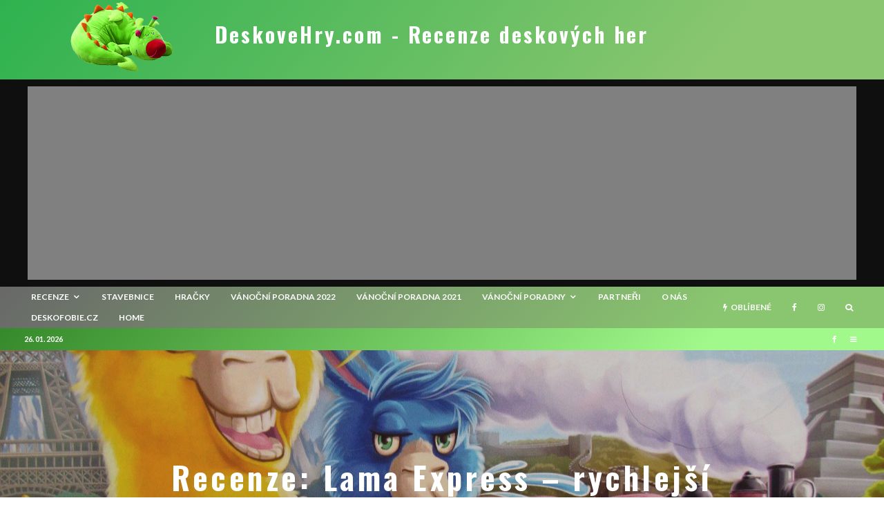

--- FILE ---
content_type: text/html; charset=UTF-8
request_url: https://www.deskovehry.com/recenze-lama-express-rychlejsi-nez-kone/
body_size: 39893
content:
<!DOCTYPE html>
<html lang="cs">
<head>
	<meta charset="UTF-8">
			<meta name="viewport" content="width=device-width, initial-scale=1">
		<link rel="profile" href="http://gmpg.org/xfn/11">
		<meta name="theme-color" content="#469e1e">
	<meta name='robots' content='index, follow, max-image-preview:large, max-snippet:-1, max-video-preview:-1' />

	<!-- This site is optimized with the Yoast SEO plugin v16.7 - https://yoast.com/wordpress/plugins/seo/ -->
	<title>Recenze: Lama Express – rychlejší než koně | DeskoveHry.com - Recenze deskových her</title>
	<link rel="canonical" href="https://www.deskovehry.com/recenze-lama-express-rychlejsi-nez-kone/" />
	<meta name="twitter:card" content="summary" />
	<meta name="twitter:title" content="Recenze: Lama Express – rychlejší než koně | DeskoveHry.com - Recenze deskových her" />
	<meta name="twitter:description" content="Když už všechny naděje pohasnou. Nikde nemůžete najít žádné kolo, vozidlo ani znuděné kopýtko. Koně, auta a všechny ostatní dopravní prostředky se ztratily zrovna ve chvíli, kdy je nejvíc potřebujete. V&nbsp;tu chvíli se vám i lama zdá být tím nejlepším koněm. Nasednete na ni a budete trpělivě čekat, jestli vás odnese kolem světa. A možná i hráče překvapí tato podivná stvoření svojí rychlostí v&nbsp;deskové hře Lama Express. Tu vytvořil designér Manfred Ludwig a pod hlavičkou firmy Piatnik nám ji přináší [&hellip;]" />
	<meta name="twitter:image" content="https://www.deskovehry.com/wordpress/wp-content/uploads/2021/10/lama-express.jpg" />
	<meta name="twitter:creator" content="@dusanvit" />
	<meta name="twitter:site" content="@dusanvit" />
	<meta name="twitter:label1" content="Napsal(a)" />
	<meta name="twitter:data1" content="Dušan" />
	<meta name="twitter:label2" content="Odhadovaná doba čtení" />
	<meta name="twitter:data2" content="7 minut" />
	<script type="application/ld+json" class="yoast-schema-graph">{"@context":"https://schema.org","@graph":[{"@type":"WebSite","@id":"https://www.deskovehry.com/#website","url":"https://www.deskovehry.com/","name":"DeskoveHry.com - Recenze deskov\u00fdch her","description":"aneb S deskov\u00fdmi hrami nikdy nejste sami","potentialAction":[{"@type":"SearchAction","target":{"@type":"EntryPoint","urlTemplate":"https://www.deskovehry.com/?s={search_term_string}"},"query-input":"required name=search_term_string"}],"inLanguage":"cs"},{"@type":"ImageObject","@id":"https://www.deskovehry.com/recenze-lama-express-rychlejsi-nez-kone/#primaryimage","inLanguage":"cs","url":"https://www.deskovehry.com/wordpress/wp-content/uploads/2021/10/lama-express.jpg","contentUrl":"https://www.deskovehry.com/wordpress/wp-content/uploads/2021/10/lama-express.jpg","width":1280,"height":960},{"@type":"WebPage","@id":"https://www.deskovehry.com/recenze-lama-express-rychlejsi-nez-kone/#webpage","url":"https://www.deskovehry.com/recenze-lama-express-rychlejsi-nez-kone/","name":"Recenze: Lama Express \u2013 rychlej\u0161\u00ed ne\u017e kon\u011b | DeskoveHry.com - Recenze deskov\u00fdch her","isPartOf":{"@id":"https://www.deskovehry.com/#website"},"primaryImageOfPage":{"@id":"https://www.deskovehry.com/recenze-lama-express-rychlejsi-nez-kone/#primaryimage"},"datePublished":"2021-11-11T05:49:00+00:00","dateModified":"2021-10-27T06:45:01+00:00","author":{"@id":"https://www.deskovehry.com/#/schema/person/8104cc3a7ccbe025ac9a1bb324fe287c"},"breadcrumb":{"@id":"https://www.deskovehry.com/recenze-lama-express-rychlejsi-nez-kone/#breadcrumb"},"inLanguage":"cs","potentialAction":[{"@type":"ReadAction","target":["https://www.deskovehry.com/recenze-lama-express-rychlejsi-nez-kone/"]}]},{"@type":"BreadcrumbList","@id":"https://www.deskovehry.com/recenze-lama-express-rychlejsi-nez-kone/#breadcrumb","itemListElement":[{"@type":"ListItem","position":1,"name":"Home","item":"https://www.deskovehry.com/"},{"@type":"ListItem","position":2,"name":"Articles","item":"http://www.deskovehry.com/articles/"},{"@type":"ListItem","position":3,"name":"Recenze: Lama Express \u2013 rychlej\u0161\u00ed ne\u017e kon\u011b"}]},{"@type":"Person","@id":"https://www.deskovehry.com/#/schema/person/8104cc3a7ccbe025ac9a1bb324fe287c","name":"Du\u0161an","image":{"@type":"ImageObject","@id":"https://www.deskovehry.com/#personlogo","inLanguage":"cs","url":"https://secure.gravatar.com/avatar/99ab7a2b386eb5be3f7a0b5178172904?s=96&r=g","contentUrl":"https://secure.gravatar.com/avatar/99ab7a2b386eb5be3f7a0b5178172904?s=96&r=g","caption":"Du\u0161an"},"description":"N\u011bco p\u0159es 30. Ve sv\u011bt\u011b deskov\u00fdch her vst\u00e1v\u00e1, ob\u011bdv\u00e1 i sp\u00ed. Je \u0161\u00e9fredaktorem DeskoveHry.com a pracuje jako IT specialista. Deskov\u00e9 hry pova\u017euje za skv\u011bl\u00fd \u00fanik do \u0159\u00ed\u0161e fantazie a mo\u017enost, jak se sej\u00edt u jednoho stolu. Ostatn\u011b, kdo by si necht\u011bl hr\u00e1t?","url":"https://www.deskovehry.com/author/dusan/"}]}</script>
	<!-- / Yoast SEO plugin. -->


<link rel='dns-prefetch' href='//fonts.googleapis.com' />
<link rel='dns-prefetch' href='//s.w.org' />
<link rel='dns-prefetch' href='//c0.wp.com' />
<link rel='dns-prefetch' href='//pagead2.googlesyndication.com' />
<link rel='stylesheet' id='wp-block-library-css'  href='https://c0.wp.com/c/5.9.12/wp-includes/css/dist/block-library/style.min.css' type='text/css' media='all' />
<style id='wp-block-library-inline-css' type='text/css'>
.has-text-align-justify{text-align:justify;}
</style>
<link rel='stylesheet' id='mediaelement-css'  href='https://c0.wp.com/c/5.9.12/wp-includes/js/mediaelement/mediaelementplayer-legacy.min.css' type='text/css' media='all' />
<link rel='stylesheet' id='wp-mediaelement-css'  href='https://c0.wp.com/c/5.9.12/wp-includes/js/mediaelement/wp-mediaelement.min.css' type='text/css' media='all' />
<style id='global-styles-inline-css' type='text/css'>
body{--wp--preset--color--black: #000000;--wp--preset--color--cyan-bluish-gray: #abb8c3;--wp--preset--color--white: #ffffff;--wp--preset--color--pale-pink: #f78da7;--wp--preset--color--vivid-red: #cf2e2e;--wp--preset--color--luminous-vivid-orange: #ff6900;--wp--preset--color--luminous-vivid-amber: #fcb900;--wp--preset--color--light-green-cyan: #7bdcb5;--wp--preset--color--vivid-green-cyan: #00d084;--wp--preset--color--pale-cyan-blue: #8ed1fc;--wp--preset--color--vivid-cyan-blue: #0693e3;--wp--preset--color--vivid-purple: #9b51e0;--wp--preset--gradient--vivid-cyan-blue-to-vivid-purple: linear-gradient(135deg,rgba(6,147,227,1) 0%,rgb(155,81,224) 100%);--wp--preset--gradient--light-green-cyan-to-vivid-green-cyan: linear-gradient(135deg,rgb(122,220,180) 0%,rgb(0,208,130) 100%);--wp--preset--gradient--luminous-vivid-amber-to-luminous-vivid-orange: linear-gradient(135deg,rgba(252,185,0,1) 0%,rgba(255,105,0,1) 100%);--wp--preset--gradient--luminous-vivid-orange-to-vivid-red: linear-gradient(135deg,rgba(255,105,0,1) 0%,rgb(207,46,46) 100%);--wp--preset--gradient--very-light-gray-to-cyan-bluish-gray: linear-gradient(135deg,rgb(238,238,238) 0%,rgb(169,184,195) 100%);--wp--preset--gradient--cool-to-warm-spectrum: linear-gradient(135deg,rgb(74,234,220) 0%,rgb(151,120,209) 20%,rgb(207,42,186) 40%,rgb(238,44,130) 60%,rgb(251,105,98) 80%,rgb(254,248,76) 100%);--wp--preset--gradient--blush-light-purple: linear-gradient(135deg,rgb(255,206,236) 0%,rgb(152,150,240) 100%);--wp--preset--gradient--blush-bordeaux: linear-gradient(135deg,rgb(254,205,165) 0%,rgb(254,45,45) 50%,rgb(107,0,62) 100%);--wp--preset--gradient--luminous-dusk: linear-gradient(135deg,rgb(255,203,112) 0%,rgb(199,81,192) 50%,rgb(65,88,208) 100%);--wp--preset--gradient--pale-ocean: linear-gradient(135deg,rgb(255,245,203) 0%,rgb(182,227,212) 50%,rgb(51,167,181) 100%);--wp--preset--gradient--electric-grass: linear-gradient(135deg,rgb(202,248,128) 0%,rgb(113,206,126) 100%);--wp--preset--gradient--midnight: linear-gradient(135deg,rgb(2,3,129) 0%,rgb(40,116,252) 100%);--wp--preset--duotone--dark-grayscale: url('#wp-duotone-dark-grayscale');--wp--preset--duotone--grayscale: url('#wp-duotone-grayscale');--wp--preset--duotone--purple-yellow: url('#wp-duotone-purple-yellow');--wp--preset--duotone--blue-red: url('#wp-duotone-blue-red');--wp--preset--duotone--midnight: url('#wp-duotone-midnight');--wp--preset--duotone--magenta-yellow: url('#wp-duotone-magenta-yellow');--wp--preset--duotone--purple-green: url('#wp-duotone-purple-green');--wp--preset--duotone--blue-orange: url('#wp-duotone-blue-orange');--wp--preset--font-size--small: 13px;--wp--preset--font-size--medium: 20px;--wp--preset--font-size--large: 36px;--wp--preset--font-size--x-large: 42px;}.has-black-color{color: var(--wp--preset--color--black) !important;}.has-cyan-bluish-gray-color{color: var(--wp--preset--color--cyan-bluish-gray) !important;}.has-white-color{color: var(--wp--preset--color--white) !important;}.has-pale-pink-color{color: var(--wp--preset--color--pale-pink) !important;}.has-vivid-red-color{color: var(--wp--preset--color--vivid-red) !important;}.has-luminous-vivid-orange-color{color: var(--wp--preset--color--luminous-vivid-orange) !important;}.has-luminous-vivid-amber-color{color: var(--wp--preset--color--luminous-vivid-amber) !important;}.has-light-green-cyan-color{color: var(--wp--preset--color--light-green-cyan) !important;}.has-vivid-green-cyan-color{color: var(--wp--preset--color--vivid-green-cyan) !important;}.has-pale-cyan-blue-color{color: var(--wp--preset--color--pale-cyan-blue) !important;}.has-vivid-cyan-blue-color{color: var(--wp--preset--color--vivid-cyan-blue) !important;}.has-vivid-purple-color{color: var(--wp--preset--color--vivid-purple) !important;}.has-black-background-color{background-color: var(--wp--preset--color--black) !important;}.has-cyan-bluish-gray-background-color{background-color: var(--wp--preset--color--cyan-bluish-gray) !important;}.has-white-background-color{background-color: var(--wp--preset--color--white) !important;}.has-pale-pink-background-color{background-color: var(--wp--preset--color--pale-pink) !important;}.has-vivid-red-background-color{background-color: var(--wp--preset--color--vivid-red) !important;}.has-luminous-vivid-orange-background-color{background-color: var(--wp--preset--color--luminous-vivid-orange) !important;}.has-luminous-vivid-amber-background-color{background-color: var(--wp--preset--color--luminous-vivid-amber) !important;}.has-light-green-cyan-background-color{background-color: var(--wp--preset--color--light-green-cyan) !important;}.has-vivid-green-cyan-background-color{background-color: var(--wp--preset--color--vivid-green-cyan) !important;}.has-pale-cyan-blue-background-color{background-color: var(--wp--preset--color--pale-cyan-blue) !important;}.has-vivid-cyan-blue-background-color{background-color: var(--wp--preset--color--vivid-cyan-blue) !important;}.has-vivid-purple-background-color{background-color: var(--wp--preset--color--vivid-purple) !important;}.has-black-border-color{border-color: var(--wp--preset--color--black) !important;}.has-cyan-bluish-gray-border-color{border-color: var(--wp--preset--color--cyan-bluish-gray) !important;}.has-white-border-color{border-color: var(--wp--preset--color--white) !important;}.has-pale-pink-border-color{border-color: var(--wp--preset--color--pale-pink) !important;}.has-vivid-red-border-color{border-color: var(--wp--preset--color--vivid-red) !important;}.has-luminous-vivid-orange-border-color{border-color: var(--wp--preset--color--luminous-vivid-orange) !important;}.has-luminous-vivid-amber-border-color{border-color: var(--wp--preset--color--luminous-vivid-amber) !important;}.has-light-green-cyan-border-color{border-color: var(--wp--preset--color--light-green-cyan) !important;}.has-vivid-green-cyan-border-color{border-color: var(--wp--preset--color--vivid-green-cyan) !important;}.has-pale-cyan-blue-border-color{border-color: var(--wp--preset--color--pale-cyan-blue) !important;}.has-vivid-cyan-blue-border-color{border-color: var(--wp--preset--color--vivid-cyan-blue) !important;}.has-vivid-purple-border-color{border-color: var(--wp--preset--color--vivid-purple) !important;}.has-vivid-cyan-blue-to-vivid-purple-gradient-background{background: var(--wp--preset--gradient--vivid-cyan-blue-to-vivid-purple) !important;}.has-light-green-cyan-to-vivid-green-cyan-gradient-background{background: var(--wp--preset--gradient--light-green-cyan-to-vivid-green-cyan) !important;}.has-luminous-vivid-amber-to-luminous-vivid-orange-gradient-background{background: var(--wp--preset--gradient--luminous-vivid-amber-to-luminous-vivid-orange) !important;}.has-luminous-vivid-orange-to-vivid-red-gradient-background{background: var(--wp--preset--gradient--luminous-vivid-orange-to-vivid-red) !important;}.has-very-light-gray-to-cyan-bluish-gray-gradient-background{background: var(--wp--preset--gradient--very-light-gray-to-cyan-bluish-gray) !important;}.has-cool-to-warm-spectrum-gradient-background{background: var(--wp--preset--gradient--cool-to-warm-spectrum) !important;}.has-blush-light-purple-gradient-background{background: var(--wp--preset--gradient--blush-light-purple) !important;}.has-blush-bordeaux-gradient-background{background: var(--wp--preset--gradient--blush-bordeaux) !important;}.has-luminous-dusk-gradient-background{background: var(--wp--preset--gradient--luminous-dusk) !important;}.has-pale-ocean-gradient-background{background: var(--wp--preset--gradient--pale-ocean) !important;}.has-electric-grass-gradient-background{background: var(--wp--preset--gradient--electric-grass) !important;}.has-midnight-gradient-background{background: var(--wp--preset--gradient--midnight) !important;}.has-small-font-size{font-size: var(--wp--preset--font-size--small) !important;}.has-medium-font-size{font-size: var(--wp--preset--font-size--medium) !important;}.has-large-font-size{font-size: var(--wp--preset--font-size--large) !important;}.has-x-large-font-size{font-size: var(--wp--preset--font-size--x-large) !important;}
</style>
<link rel='stylesheet' id='lets-review-api-css'  href='https://www.deskovehry.com/wordpress/wp-content/plugins/lets-review/assets/css/style-api.min.css?ver=3.2.7' type='text/css' media='all' />
<link rel='stylesheet' id='lets-review-css'  href='https://www.deskovehry.com/wordpress/wp-content/plugins/lets-review/assets/css/style.min.css?ver=3.2.7' type='text/css' media='all' />
<link rel='stylesheet' id='font-awesome-css'  href='https://www.deskovehry.com/wordpress/wp-content/plugins/lets-review/assets/fonts/fontawesome/css/fontawesome.min.css?ver=3.2.7' type='text/css' media='all' />
<link rel='stylesheet' id='font-awesome-regular-css'  href='https://www.deskovehry.com/wordpress/wp-content/plugins/lets-review/assets/fonts/fontawesome/css/regular.min.css?ver=3.2.7' type='text/css' media='all' />
<link rel='stylesheet' id='font-awesome-solid-css'  href='https://www.deskovehry.com/wordpress/wp-content/plugins/lets-review/assets/fonts/fontawesome/css/solid.min.css?ver=3.2.7' type='text/css' media='all' />
<link rel='stylesheet' id='lets-social-count-css'  href='https://www.deskovehry.com/wordpress/wp-content/plugins/lets-social-count/assets/css/style.css?ver=1.1' type='text/css' media='all' />
<link rel='stylesheet' id='lets-info-up-css'  href='https://www.deskovehry.com/wordpress/wp-content/plugins/lets-info-up/frontend/css/style.min.css?ver=1.3.5' type='text/css' media='all' />
<link rel='stylesheet' id='lets-live-blog-css'  href='https://www.deskovehry.com/wordpress/wp-content/plugins/lets-live-blog/frontend/css/style.min.css?ver=1.1.1' type='text/css' media='all' />
<link rel='stylesheet' id='lets-live-blog-icons-css'  href='https://www.deskovehry.com/wordpress/wp-content/plugins/lets-live-blog/frontend/css/fonts/style.css?ver=1.1.1' type='text/css' media='all' />
<link rel='stylesheet' id='zeen-style-css'  href='https://www.deskovehry.com/wordpress/wp-content/themes/zeen/assets/css/style.min.css?ver=3.9.6.1' type='text/css' media='all' />
<style id='zeen-style-inline-css' type='text/css'>
.content-bg, .block-skin-5:not(.skin-inner), .block-skin-5.skin-inner > .tipi-row-inner-style, .article-layout-skin-1.title-cut-bl .hero-wrap .meta:before, .article-layout-skin-1.title-cut-bc .hero-wrap .meta:before, .article-layout-skin-1.title-cut-bl .hero-wrap .share-it:before, .article-layout-skin-1.title-cut-bc .hero-wrap .share-it:before, .standard-archive .page-header, .skin-dark .flickity-viewport { background: #0f0f0f;}.article-layout-skin-1 .splitter--fade:before { background: linear-gradient(0, rgba(15,15,15,1) 0%, rgba(15,15,15,0) 100%); }.block-wrap-native .splitter--fade:before, .block-wrap-native .splitter--fade:after { background: linear-gradient(0, rgba(15,15,15,1) 0%, rgba(0,0,0,0) 80%); }.splitter .shape--fill { fill: #0f0f0f }.site-inner { background-color: #0f0f0f; }.splitter svg g { fill: #0f0f0f; }.block-subtitle { font-size: 15px;}.inline-post .block article .title { font-size: 20px;}.logo-fallback, .secondary-wrap .logo-fallback a { font-size: 30px;}input[type=submit], button, .tipi-button,.button,.wpcf7-submit,.button__back__home{ font-size: 11px;}.widget-title { font-size:12px;}.breadcrumbs { font-size:10px;}.fontfam-1 {
		font-family: 'Oswald',sans-serif!important;
		letter-spacing:0.1em;}.body-f1, .quotes-f1 blockquote, .quotes-f1 q, .by-f1 .byline, .sub-f1 .subtitle, .wh-f1 .widget-title, .headings-f1 h1, .headings-f1 .price, .headings-f1 h2, .headings-f1 h3, .headings-f1 h4, .headings-f1 h5, .headings-f1 h6, .font-1, div.jvectormap-tip {font-family:'Oswald',sans-serif;letter-spacing: 0.1em;font-weight: 700;font-style: normal;}.fontfam-2 { font-family:'Lato',sans-serif!important;
		letter-spacing:0em;}input[type=submit], button, .tipi-button,.button,.wpcf7-submit,.button__back__home,.body-f2, .quotes-f2 blockquote, .quotes-f2 q, .by-f2 .byline, .sub-f2 .subtitle, .wh-f2 .widget-title, .headings-f2 h1, .headings-f2 h2, .headings-f2 h3, .headings-f2 h4, .headings-f2 h5, .headings-f2 h6, .font-2 {font-family:'Lato',sans-serif;letter-spacing: 0em;font-weight: 400;font-style: normal;}.fontfam-3 { font-family:'Lato',sans-serif!important;
		letter-spacing:0em;}.body-f3, .quotes-f3 blockquote, .quotes-f3 q, .by-f3 .byline, .sub-f3 .subtitle, .wh-f3 .widget-title, .headings-f3 h1, .headings-f3 h2, .headings-f3 h3, .headings-f3 h4, .headings-f3 h5, .headings-f3 h6, .font-3 {font-family:'Lato',sans-serif;letter-spacing: 0em;font-style: normal;font-weight: 400;}.tipi-row, .tipi-builder-on .contents-wrap > p { max-width: 1120px ; }.single .site-content .tipi-row { max-width: 1230px ; }.date--secondary { color: #ffffff; }.date--main { color: #f8d92f; }.global-accent-border { border-color: #469e1e; }.trending-accent-border { border-color: #3e2863; }.trending-accent-bg { border-color: #3e2863; }.tipi-button.block-loader { background: #18181e; }.tipi-button.block-loader:hover { background: #111; }.tipi-button.block-loader { color: #fff!important; }.wpcf7-submit { background: #18181e; }.wpcf7-submit:hover { background: #111; }.global-accent-bg, .icon-base-2:hover .icon-bg, #progress { background-color: #469e1e; }.global-accent-text, .mm-submenu-2 .mm-51 .menu-wrap > .sub-menu > li > a { color: #469e1e; }body { color:#dddddd;}.excerpt { color:#555555;}.mode--alt--b .excerpt { color:#888888!important;}.read-more-wrap { color:#767676;}.logo-fallback a { color:#ffffff!important;}.site-mob-header .logo-fallback a { color:#b3d69a!important;}blockquote:not(.comment-excerpt) { color:#c1c1c1;}.mode--alt--b blockquote:not(.comment-excerpt), .mode--alt--b .block-skin-0.block-wrap-quote .block-wrap-quote blockquote:not(.comment-excerpt), .mode--alt--b .block-skin-0.block-wrap-quote .block-wrap-quote blockquote:not(.comment-excerpt) span { color:#2b2b2b!important;}.byline, .byline a { color:#888888;}.mode--alt--b .block-wrap-classic .byline, .mode--alt--b .block-wrap-classic .byline a, .mode--alt--b .block-wrap-thumbnail .byline, .mode--alt--b .block-wrap-thumbnail .byline a { color:#888888;}.preview-classic .meta .title, .preview-thumbnail .meta .title { color:#a3a3a3;}h1, h2, h3, h4, h5, h6, .block-title { color:#f4f4f4;}.sidebar-widget  .widget-title { color:#cecece!important;}.link-color-wrap a, .woocommerce-Tabs-panel--description a { color: #dbdbdb; }.mode--alt--b .link-color-wrap a, .mode--alt--b .woocommerce-Tabs-panel--description a { color: #0a0a0a; }.copyright { color: #999999; }.link-color-wrap a:hover { color: #ffffff; }.mode--alt--b .link-color-wrap a:hover { color: #424242; }html, body {font-size: 15px;line-height:1.6666666666667; }.meta .excerpt .read-more-wrap {font-size: 11px;line-height:1.6666666666667; }.preview-grid .read-more-wrap {font-size: 11px; }.tipi-button.block-loader, .wpcf7-submit { font-weight: 700;}.main-navigation .horizontal-menu, .main-navigation .menu-item, .main-navigation .menu-icon span,  .main-navigation .tipi-i-search span { font-weight: 700;}.secondary-wrap .horizontal-menu, .secondary-wrap .menu-item, .secondary-wrap .menu-icon span {font-weight: 700;}.footer-lower-area, .footer-lower-area .menu-item, .footer-lower-area .menu-icon span {font-weight: 700;}.widget-title {font-weight: 700!important;}input[type=submit], button, .tipi-button,.button,.wpcf7-submit,.button__back__home { letter-spacing:0.09em;}input[type=submit], button, .tipi-button,.button,.wpcf7-submit,.button__back__home{ text-transform: uppercase; }.entry-title{ text-transform: none; }.logo-fallback{ text-transform: none; }.block-wrap-slider .title-wrap .title{ text-transform: none; }.block-wrap-grid .title-wrap .title, .tile-design-4 .meta .title-wrap .title{ text-transform: uppercase; }.block-wrap-classic .title-wrap .title{ text-transform: none; }.block-title{ text-transform: none; }.meta .excerpt .read-more{ text-transform: uppercase; }.preview-grid .read-more{ text-transform: uppercase; }.block-subtitle{ text-transform: none; }.byline{ text-transform: none; }.widget-title{ text-transform: uppercase; }.main-navigation, .main-navigation .menu-icon span{ text-transform: uppercase; }.secondary-wrap, .secondary-wrap .menu-icon span{ text-transform: uppercase; }.footer-lower-area .menu-item, .footer-lower-area .menu-icon span{ text-transform: uppercase; }.single-content .entry-content h1, .single-content .entry-content h2, .single-content .entry-content h3, .single-content .entry-content h4, .single-content .entry-content h5, .single-content .entry-content h6, .meta__full h1, .meta__full h2, .meta__full h3, .meta__full h4, .meta__full h5, .bbp__thread__title{ text-transform: none; }.mm-submenu-2 .mm-11 .menu-wrap > *, .mm-submenu-2 .mm-31 .menu-wrap > *, .mm-submenu-2 .mm-21 .menu-wrap > *, .mm-submenu-2 .mm-51 .menu-wrap > *  { border-top: 3px solid transparent; }.separation-border { margin-bottom: 30px; }.load-more-wrap-1 { padding-top: 30px; }.block-wrap-classic .inf-spacer + .block:not(.block-62) { margin-top: 30px; }.separation-border-style { border-bottom: 1px #1e1e1e solid;padding-bottom:30px;}#colophon .bg-area-inner { border-top: 1px #191919 solid;}.block-title-wrap-style .block-title:after, .block-title-wrap-style .block-title:before { border-top: 1px #eee solid;}@media only screen and (max-width: 480px) {.separation-border-style { padding-bottom: 15px; }.separation-border { margin-bottom: 15px;}}.sidebar-wrap .sidebar { padding-right: 0px; padding-left: 0px; padding-top:0px; padding-bottom:0px; }.sidebar-left .sidebar-wrap .sidebar { padding-right: 0px; padding-left: 0px; }.preview-thumbnail .mask {
		-webkit-flex: 0 0 65px;
		-ms-flex: 0 0 65px;
		flex: 0 0 65px;
		width: 65px;
	}@media only screen and (min-width: 481px) {.split-1:not(.preview-thumbnail) .mask {
		-webkit-flex: 0 0 calc( 40% - 15px);
		-ms-flex: 0 0 calc( 40% - 15px);
		flex: 0 0 calc( 40% - 15px);
		width: calc( 40% - 15px);
	}}@media only screen and (max-width: 767px) {.mobile__design--side .mask {
		width: calc( 40% - 15px);
	}}@media only screen and (min-width: 768px) {.sticky-header--active.site-header.size-set .logo img, .site-header.size-set.slidedown .logo img, .site-header.size-set.sticky-menu-2.stuck .logo img { height: 94px!important; }.sticky-header--active.site-header .bg-area, .site-header.sticky-menu-2.stuck .bg-area, .site-header.slidedown .bg-area, .main-navigation.stuck .menu-bg-area, .sticky-4-unfixed .header-skin-4.site-header .bg-area { background: #247020; }.hero-meta.tipi-m-typo .title { font-size: 44px; }.hero-meta.tipi-m-typo .subtitle { font-size: 22px; }.title-contrast .hero-wrap { height: calc( 100vh - 30px ); }.tipi-xs-typo .title  { font-size: 15px; }.tipi-s-typo .title, .ppl-s-3 .tipi-s-typo .title, .zeen-col--wide .ppl-s-3 .tipi-s-typo .title, .preview-1 .title, .preview-21:not(.tipi-xs-typo) .title  { font-size: 18px;line-height: 1.3333}.preview-grid.tipi-s-typo .title { font-size: 22px; }.block-wrap-classic .tipi-m-typo .title-wrap .title { font-size: 30px; }.zeen-col--narrow .block-wrap-classic .tipi-m-typo .title-wrap .title { font-size: 18px; }.block-col-self .preview-2 .title { font-size: 36px; }.sub-menu a:not(.tipi-button) { font-size: 12px;}.mode--alt--b .footer-widget-area:not(.footer-widget-area-1) + .footer-lower-area { border-top:1px #333333 solid ; }.footer-widget-wrap { border-right:1px #333333 solid ; }.footer-widget-wrap .widget_search form, .footer-widget-wrap select { border-color:#333333; }.footer-widget-wrap .zeen-widget { border-bottom:1px #333333 solid ; }.footer-widget-wrap .zeen-widget .preview-thumbnail { border-bottom-color: #333333;}.footer-widget-wrap {
		padding-top: 50px;
		padding-bottom: 50px;
	}.secondary-wrap .menu-padding, .secondary-wrap .ul-padding > li > a {
			padding-top: 7px;
			padding-bottom: 7px;
		}}@media only screen and (min-width: 1020px) {h1 { font-size: 50px; }h2 { font-size: 40px; }h3 { font-size: 24px; }h4 { font-size: 20px; }h5 { font-size: 16px; }.block-title, .page-title { font-size:24px;}}@media only screen and (min-width: 1240px) {.align-fs .contents-wrap .video-wrap, .align-fs-center .aligncenter.size-full, .align-fs-center .wp-caption.aligncenter .size-full, .align-fs-center .tiled-gallery, .align-fs .alignwide { width: 1170px; }.align-fs .contents-wrap .video-wrap { height: 658px; }.has-bg .align-fs .contents-wrap .video-wrap, .has-bg .align-fs .alignwide, .has-bg .align-fs-center .aligncenter.size-full, .has-bg .align-fs-center .wp-caption.aligncenter .size-full, .has-bg .align-fs-center .tiled-gallery { width: 1230px; }.has-bg .align-fs .contents-wrap .video-wrap { height: 691px; }html, body { font-size: 15px; }.excertp { font-size: 15px; }}.main-menu-bar-color-1 .current-menu-item > a, .main-menu-bar-color-1 .menu-main-menu > .dropper.active:not(.current-menu-item) > a { background-color: #111;}.byline { font-size: 12px; }.footer-block-links a { font-size: 8px; }.site-footer .copyright { font-size: 12px; }.site-footer .menu-icons { font-size: 12px; }.menu-secondary .menu-icon, .menu-secondary .trending-icon-solo { font-size: 13px; }.main-navigation .menu-icon, .main-navigation .trending-icon-solo { font-size: 12px; }.site-header a { color: #ffffff; }.site-skin-3.content-subscribe, .site-skin-3.content-subscribe .subtitle, .site-skin-3.content-subscribe input, .site-skin-3.content-subscribe h2 { color: #fff; } .site-skin-3.content-subscribe input[type="email"] { border-color: #fff; }.mob-menu-wrap a { color: #fff; }.footer-widget-wrap .widget_search form { border-color:#333; }.sidebar-wrap .sidebar { border:1px #ddd solid ; }.content-area .zeen-widget { border: 0 #ddd solid ; border-width: 0 0 1px 0; }.content-area .zeen-widget { padding:30px 30px 30px; }.grid-image-1 .mask-overlay { background-color: #0a0909 ; }.with-fi.preview-grid,.with-fi.preview-grid .byline,.with-fi.preview-grid .subtitle, .with-fi.preview-grid a { color: #ffffff; }.preview-grid .mask-overlay { opacity: 0.2 ; }@media (pointer: fine) {.preview-grid:hover .mask-overlay { opacity: 0.6 ; }}.slider-image-1 .mask-overlay { background-color: #1a1d1e ; }.with-fi.preview-slider,.with-fi.preview-slider .byline,.with-fi.preview-slider .subtitle, .with-fi.preview-slider a { color: #fff; }.preview-slider .mask-overlay { opacity: 0.2 ; }@media (pointer: fine) {.preview-slider:hover .mask-overlay { opacity: 0.6 ; }}.logo-main .logo-subtitle { color: #0a0a0a; }.site-footer .footer-widget-bg-area, .site-footer .footer-widget-bg-area .woo-product-rating span { background-color: #272727; }.site-footer .footer-widget-bg-area .background { background-image: none; opacity: 1; }.site-footer .footer-widget-bg-area .block-skin-0 .tipi-arrow { color:#dddede; border-color:#dddede; }.site-footer .footer-widget-bg-area .block-skin-0 .tipi-arrow i:after{ background:#dddede; }.site-footer .footer-widget-bg-area,.site-footer .footer-widget-bg-area .byline,.site-footer .footer-widget-bg-area a,.site-footer .footer-widget-bg-area .widget_search form *,.site-footer .footer-widget-bg-area h3,.site-footer .footer-widget-bg-area .widget-title { color:#dddede; }.site-footer .footer-widget-bg-area .tipi-spin.tipi-row-inner-style:before { border-color:#dddede; }.site-header .bg-area { background-image: linear-gradient(130deg, #2eb24f 0%, #89c66f 80%);  }.site-header .bg-area .background { background-image: url( https://www.deskovehry.com/wordpress/wp-content/uploads/2021/06/fridolinek_nudle_v10.png ); }.site-header .bg-area .background { opacity: 1; }.sidebar-wrap .load-more-wrap .tipi-arrow { border-color:#fff; color:#fff; }.sidebar-wrap .load-more-wrap .tipi-arrow i:after { background:#fff; }.sidebar-wrap,.sidebar-wrap .byline,.sidebar-wrap a,.sidebar-wrap .widget_search form *,.sidebar-wrap h3,.sidebar-wrap .widget-title { color:#fff; }.sidebar-wrap .tipi-spin.tipi-row-inner-style:before { border-color:#fff; }.slide-in-menu .bg-area, .slide-in-menu .bg-area .woo-product-rating span { background-color: #0a0a0a; }.slide-in-menu .bg-area .background { background-image: url(  ); }.slide-in-menu .bg-area .background { opacity: 0.6; }.slide-in-menu,.slide-in-menu .bg-area a,.slide-in-menu .bg-area .widget-title, .slide-in-menu .cb-widget-design-1 .cb-score { color:#fff; }.slide-in-menu form { border-color:#fff; }.slide-in-menu .bg-area .mc4wp-form-fields input[type="email"], #subscribe-submit input[type="email"], .subscribe-wrap input[type="email"],.slide-in-menu .bg-area .mc4wp-form-fields input[type="text"], #subscribe-submit input[type="text"], .subscribe-wrap input[type="text"] { border-bottom-color:#fff; }.site-mob-header .bg-area { background-image: linear-gradient(130deg, #8e8e8e 0%, #77d633 80%);  }.site-mob-header .bg-area .background { background-image: none; opacity: 1; }.site-mob-header .bg-area .tipi-i-menu-mob { background:#fff; }.site-mob-header .bg-area,.site-mob-header .bg-area .byline,.site-mob-header .bg-area a,.site-mob-header .bg-area .widget_search form *,.site-mob-header .bg-area h3,.site-mob-header .bg-area .widget-title { color:#fff; }.site-mob-header .bg-area .tipi-spin.tipi-row-inner-style:before { border-color:#fff; }.mob-menu-wrap .bg-area, .mob-menu-wrap .bg-area .woo-product-rating span { background-color: #272727; }.mob-menu-wrap .bg-area .background { background-image: url(  ); }.mob-menu-wrap .bg-area .background { opacity: 0.49; }.mob-menu-wrap .bg-area,.mob-menu-wrap .bg-area .byline,.mob-menu-wrap .bg-area a,.mob-menu-wrap .bg-area .widget_search form *,.mob-menu-wrap .bg-area h3,.mob-menu-wrap .bg-area .widget-title { color:#fff; }.mob-menu-wrap .bg-area .tipi-spin.tipi-row-inner-style:before { border-color:#fff; }.footer-navigation { font-size: 11px;  }.main-navigation { font-size: 12px;  color: #ffffff; }.main-navigation .horizontal-menu>li>a { padding-left: 15px; padding-right: 15px; }.main-navigation .menu-bg-area { background-image: linear-gradient(130deg, #686868 0%, #89c66f 80%);  }#progress { background-color: #469e1e; }.main-navigation-border { border-top: 0px #eee solid ; }.main-navigation .horizontal-menu .drop, .main-navigation .horizontal-menu > li > a, .date--main {
			padding-top: 5px;
			padding-bottom: 5px;
		}.site-mob-header .menu-icon { font-size: 13px; }.secondary-wrap .menu-bg-area { background-image: linear-gradient(130deg, #35892a 0%, #a1f98b 80%);  }.secondary-wrap-v .standard-drop>a,.secondary-wrap, .secondary-wrap a { font-size: 11px; color: #ffffff; }.secondary-wrap .menu-secondary > li > a, .secondary-icons li > a { padding-left: 10px; padding-right: 10px; }.mc4wp-form-fields input[type=submit], .mc4wp-form-fields button, #subscribe-submit input[type=submit], .subscribe-wrap input[type=submit] {color: #fff;background-color: #121212;}.site-mob-header:not(.site-mob-header-11) .header-padding .logo-main-wrap, .site-mob-header:not(.site-mob-header-11) .header-padding .icons-wrap a, .site-mob-header-11 .header-padding {
		padding-top: 10px;
		padding-bottom: 10px;
	}.site-header .header-padding {
		padding-top:35px;
		padding-bottom:50px;
	}.site-header.sticky-menu-2.stuck .header-padding, .site-header.slidedown .header-padding, .sticky-header--active.site-header .header-padding, .main-navigation.stuck .horizontal-menu > li > a { padding-top: 90px; padding-bottom: 10px; }.footer-upper-area {
		padding-top: 50px;
		padding-bottom: 50px;
	}.footer-lower-area {
		padding-top: 90px;
		padding-bottom: 90px;
	}
</style>
<link rel='stylesheet' id='zeen-child-style-css'  href='https://www.deskovehry.com/wordpress/wp-content/themes/zeen-child/style.css?ver=3.9.6.1' type='text/css' media='all' />
<link rel='stylesheet' id='zeen-fonts-css'  href='https://fonts.googleapis.com/css?family=Oswald%3A700%2Citalic%2C400%7CLato%3A400%2C700&#038;subset=latin&#038;display=swap' type='text/css' media='all' />
<link rel='stylesheet' id='swipebox-css'  href='https://www.deskovehry.com/wordpress/wp-content/themes/zeen/assets/css/swipebox.min.css?ver=1.4.4' type='text/css' media='all' />
<link rel='stylesheet' id='lets-review-widget-css'  href='https://www.deskovehry.com/wordpress/wp-content/plugins/lets-review/assets/css/style-widget.min.css?ver=3.2.7' type='text/css' media='all' />
<link rel='stylesheet' id='sccss_style-css'  href='https://www.deskovehry.com/?sccss=1&#038;ver=5.9.12' type='text/css' media='all' />
<link rel='stylesheet' id='jetpack_css-css'  href='https://c0.wp.com/p/jetpack/9.9.3/css/jetpack.css' type='text/css' media='all' />
<script type='text/javascript' src='https://www.deskovehry.com/wordpress/wp-content/plugins/enable-jquery-migrate-helper/js/jquery/jquery-1.12.4-wp.js?ver=1.12.4-wp' id='jquery-core-js'></script>
<script type='text/javascript' src='https://www.deskovehry.com/wordpress/wp-content/plugins/enable-jquery-migrate-helper/js/jquery-migrate/jquery-migrate-1.4.1-wp.js?ver=1.4.1-wp' id='jquery-migrate-js'></script>
<script type='text/javascript' id='login-with-ajax-js-extra'>
/* <![CDATA[ */
var LWA = {"ajaxurl":"https:\/\/www.deskovehry.com\/wordpress\/wp-admin\/admin-ajax.php"};
/* ]]> */
</script>
<script type='text/javascript' src='https://www.deskovehry.com/wordpress/wp-content/themes/zeen/plugins/login-with-ajax/login-with-ajax.js?ver=3.1.11' id='login-with-ajax-js'></script>
<!--[if IE]>
<script type='text/javascript' src='https://www.deskovehry.com/wordpress/wp-content/themes/zeen/assets/js/ie9.js?ver=3.9.6.1' id='zeen-ie9-js'></script>
<![endif]-->
<link rel="https://api.w.org/" href="https://www.deskovehry.com/wp-json/" /><link rel="alternate" type="application/json" href="https://www.deskovehry.com/wp-json/wp/v2/posts/117684" /><meta name="generator" content="WordPress 5.9.12" />
<link rel='shortlink' href='https://www.deskovehry.com/?p=117684' />
<link rel="alternate" type="application/json+oembed" href="https://www.deskovehry.com/wp-json/oembed/1.0/embed?url=https%3A%2F%2Fwww.deskovehry.com%2Frecenze-lama-express-rychlejsi-nez-kone%2F" />
<link rel="alternate" type="text/xml+oembed" href="https://www.deskovehry.com/wp-json/oembed/1.0/embed?url=https%3A%2F%2Fwww.deskovehry.com%2Frecenze-lama-express-rychlejsi-nez-kone%2F&#038;format=xml" />
<!-- start Simple Custom CSS and JS -->
<style type="text/css">
/* Add your CSS code here.

For example:
.example {
    color: red;
}

For brushing up on your CSS knowledge, check out http://www.w3schools.com/css/css_syntax.asp

End of comment */ 

.aff-button-wrap a
{
  background-color: green !important;
  color: white !important;
}

.aff-button-wrap span
{
  color: white !important;
}</style>
<!-- end Simple Custom CSS and JS -->
<!-- start Simple Custom CSS and JS -->
<style type="text/css">
/* Add your CSS code here.

For example:
.example {
    color: red;
}

For brushing up on your CSS knowledge, check out http://www.w3schools.com/css/css_syntax.asp

End of comment */ 

.lets-review-block__con:before
{
  content:'' !important
}

.lets-review-block__pro:before
{
  content:'' !important
}</style>
<!-- end Simple Custom CSS and JS -->
<!-- start Simple Custom CSS and JS -->
<style type="text/css">
/* Add your CSS code here.

For example:
.example {
    color: red;
}

For brushing up on your CSS knowledge, check out http://www.w3schools.com/css/css_syntax.asp

End of comment */ 

.link-color-wrap a, .woocommerce-Tabs-panel--description a
{
  color: #89c66f !important;
}

 </style>
<!-- end Simple Custom CSS and JS -->
<!-- start Simple Custom CSS and JS -->
<style type="text/css">
/* Add your CSS code here.

For example:
.example {
    color: red;
}

For brushing up on your CSS knowledge, check out http://www.w3schools.com/css/css_syntax.asp

End of comment */ 

.zeen-review .lets-review-api-score-box {
	color: #000 !important;
}
</style>
<!-- end Simple Custom CSS and JS -->
<!-- start Simple Custom CSS and JS -->
<style type="text/css">
/* Add your CSS code here.

For example:
.example {
    color: red;
}

For brushing up on your CSS knowledge, check out http://www.w3schools.com/css/css_syntax.asp

End of comment */ 

iframe {
  background-color: gray !important;
}

.heureka-productwidth370height155 {
  background-color: gray !important;
}</style>
<!-- end Simple Custom CSS and JS -->
<!-- start Simple Custom CSS and JS -->
<style type="text/css">
/* Add your CSS code here.

For example:
.example {
    color: red;
}

For brushing up on your CSS knowledge, check out http://www.w3schools.com/css/css_syntax.asp

End of comment */ 

.gallery-columns-3 .gallery-item {
  width: 20% !important;
  height: 100px !important;
}
</style>
<!-- end Simple Custom CSS and JS -->
<!-- start Simple Custom CSS and JS -->
<!-- Add HTML code to the header or the footer.

For example, you can use the following code for loading the jQuery library from Google CDN:
<script src="https://ajax.googleapis.com/ajax/libs/jquery/3.4.1/jquery.min.js"></script>

or the following one for loading the Bootstrap library from MaxCDN:
<link rel="stylesheet" href="https://stackpath.bootstrapcdn.com/bootstrap/4.3.1/css/bootstrap.min.css" integrity="sha384-ggOyR0iXCbMQv3Xipma34MD+dH/1fQ784/j6cY/iJTQUOhcWr7x9JvoRxT2MZw1T" crossorigin="anonymous">

-- End of the comment --> 

<script data-ad-client="ca-pub-9540748231525278" async src="https://pagead2.googlesyndication.com/pagead/js/adsbygoogle.js"></script><!-- end Simple Custom CSS and JS -->
<meta name="generator" content="Site Kit by Google 1.37.0" /><script data-ad-client="ca-pub-9910910033942633" async src="https://pagead2.googlesyndication.com/pagead/js/adsbygoogle.js"></script>
<style type='text/css'>img#wpstats{display:none}</style>
		<link rel="preload" type="font/woff2" as="font" href="https://www.deskovehry.com/wordpress/wp-content/themes/zeen/assets/css/tipi/tipi.woff2?9oa0lg" crossorigin><link rel="dns-prefetch" href="//fonts.googleapis.com"><link rel="preconnect" href="https://fonts.gstatic.com/" crossorigin><script async src="//pagead2.googlesyndication.com/pagead/js/adsbygoogle.js"></script><script>(adsbygoogle = window.adsbygoogle || []).push({"google_ad_client":"ca-pub-9964779982066928","enable_page_level_ads":true,"tag_partner":"site_kit"});</script>
<!-- Jetpack Open Graph Tags -->
<meta property="og:type" content="article" />
<meta property="og:title" content="Recenze: Lama Express – rychlejší než koně" />
<meta property="og:url" content="https://www.deskovehry.com/recenze-lama-express-rychlejsi-nez-kone/" />
<meta property="og:description" content="Když už všechny naděje pohasnou. Nikde nemůžete najít žádné kolo, vozidlo ani znuděné kopýtko. Koně, auta a všechny ostatní dopravní prostředky se ztratily zrovna ve chvíli, kdy je nejvíc potřebuje…" />
<meta property="article:published_time" content="2021-11-11T05:49:00+00:00" />
<meta property="article:modified_time" content="2021-10-27T06:45:01+00:00" />
<meta property="og:site_name" content="DeskoveHry.com - Recenze deskových her" />
<meta property="og:image" content="https://www.deskovehry.com/wordpress/wp-content/uploads/2021/10/lama-express.jpg" />
<meta property="og:image:width" content="1280" />
<meta property="og:image:height" content="960" />
<meta property="og:locale" content="cs_CZ" />
<meta name="twitter:text:title" content="Recenze: Lama Express – rychlejší než koně" />
<meta name="twitter:image" content="https://www.deskovehry.com/wordpress/wp-content/uploads/2021/10/lama-express.jpg?w=640" />
<meta name="twitter:card" content="summary_large_image" />

<!-- End Jetpack Open Graph Tags -->
<link rel="icon" href="https://www.deskovehry.com/wordpress/wp-content/uploads/2015/06/cropped-fridolinek-100x100.png" sizes="32x32" />
<link rel="icon" href="https://www.deskovehry.com/wordpress/wp-content/uploads/2015/06/cropped-fridolinek-293x293.png" sizes="192x192" />
<link rel="apple-touch-icon" href="https://www.deskovehry.com/wordpress/wp-content/uploads/2015/06/cropped-fridolinek-293x293.png" />
<meta name="msapplication-TileImage" content="https://www.deskovehry.com/wordpress/wp-content/uploads/2015/06/cropped-fridolinek-293x293.png" />
		<style type="text/css" id="wp-custom-css">
			

V belgických laboratořích se podařilo vyšlechtit nový živočišný druh. Bílomodří hadi. Jejich těla se skládají z velkých celků, které přes sebe dokáží překládat. Mohou se složit do malé hromádky, ale také se mohou natáhnout nebo vytvořit obrazec. Jejich kůže je sice zbarvená do modrobíla, ale ve skutečnosti je v jejich přirozené barvě asi nezahlédnete. Šupiny totiž umí přejímat barvu okolí.

A barvu vaší nálady pro změnu zvládá převzít logická hra Unhinged, kterou jsme mohli v minulých týdnech otestovat. Jedná se o počin oblíbené přemýšlivé společnosti ThinkFun, jejíž hry pro český trh připravuje a překládá společnost Corfix Distribution. Autorem tohoto hlavolamu je Steve Moore a jedná se o novinku nejen na našem, ale i na zahraničním trhu, protože její vydání se datuje do roku 2012.

Oproti ostatním ThinkFun hlavolamům se ale Unhinged nenachází v žádné krabičce. Naopak je zatavené ve velmi těsném obalu, který se bude dobře vyjímat na věšácích v obchodech. Protože je vyrobený z průhledného plastu, okamžitě víte, s čím máte co do činění. Vidíte totiž hlavní a jedinou zásadní herní komponentu, kterou je rozkládací had šestiúhelníků pospojovaný panty.



To ale vlastně nevidíte. V zabaleném stavu vidíte pouze šestiúhelníkový komínek skládající se z deseti částí, které jsou vždy z jedné strany modré a z druhé bílé. A vždy mají na jednom ze svých částí pant, na kterém půjdou odklopit od ostatních. Jinak se dozvíte samozřejmě herní princip ze zadní strany, kde je popsaný naprosto výstižně a uvnitř obsažená pravidla byste už ani nepotřebovali.

Bez čeho se ale nemůžete obejít, je šestiúhelníkový bloček na kroužcích, naplněný po okraj čtyřicítkou různých zadání, kterými budete trápit svoji představivost. Ty jsou rozděleny do čtyř sekcí - od nejjednoduššího beginnera pro pochopení principu, až po opravdu záludného experta. Čtyřicet úkolů se sice může zdát málo (a tak trochu i je), ale u tohoto hlavolamu jde především o zábavu.

Takže co je vlastně vaším úkolem? Jednoduše rozložit překládacího hada do zadaného barevného tvaru. Ten má pokaždé nejen jiné rozložení barev bílé a modré, ale především také jiný počet viditelných šestiúhelníků, takže budete někde v průběhu luštění muset nechat část stát v komínku.



Jednotlivé hádanky vyžadují hodně prostorové představivosti a schopnosti hrát si s dílky, všelijak je různě přetáčet a hledat správné řešení. Díky nejnižší obtížnosti se ale rychle obeznámíte s principem, jakým jsou spolu šestiúhelníky spojené, a proto se na vyšších obtížnostech můžete soustředit lépe na samotné hledání správné kombinace.

Někdy je správné řešení výsledkem náhody, jindy mu předchází pečlivé přemýšlení. Záleží hodně na stavu, v jakém máte zrovna hada před sebou, když s luštěním konkrétní hádanky začínáte. Často stačí pouze několik správných pohybů.

Jak se ale dostáváte do vyšších pater obtížnosti, hra začíná využívat různé finty, jak vás při stavbě zmást. A na horních dvou obtížnostech se jí to daří. Některé úkoly vám pak zaberou delší dobu jen kvůli tomu, že jste třeba přehlédli nějakou možnost.



Celkově na nás Unhinged působí nejen jako velice povedený hlavolam s vynikajícím principem, ale také jako pěkná ozdoba a hříčka, kterou si můžete jen tak přeskládávat v ruce, když přemýšlíte úplně nad něčím jiným. Zaujme na první pohled kolemjdoucí a každý si bude chtít vyzkoušet z ní něco sestavit.

Zpracování je poctivé, ale přesto mám trochu obavy, že pokud vezme hlavolam do rukou menší dítě, může od sebe trošku hrubějším zacházením dílky odpojit. Náklony totiž jdou vždy pouze na jednu stranu, zatímco na druhou přetlačujete pant, a pokud byste po něm chtěli, aby se v této situaci dovřel, asi byste jej ulomili. Proto při luštění s menšími dětmi raději zůstaňte jako dozor.

Prostorová představivost je zde naprosto nezbytnou výbavou. Hra totiž vyžaduje přemýšlení o pohybech a náklonech. A to nejde úplně každému, takže pokud si v tomhle nevěříte, můžete k Unhinged přistoupit dvěma různými způsoby. Buď před ním zbaběle utečete a nebo jej použijete jako velice příjemný způsob, jak si trochu svoji slabší stránku potrénovat.



Jediným nedostatkem, který u ThinkFunu nebývá zvykem, je chybějící pytlík. A tady by se zrovna tak hodil. Ve chvíli, kdy totiž vyhodíte původní plastový obal, nebudete mít nic, v čem byste mohli modrobílého hada skladovat. To by samo o sobě nevadilo, protože na poličce určitě ostudu neudělá, ale jde spíš o bloček se zadáními. Ten se vám u hlavolamu podaří těžko udržet a riskujete tak, že se vám někam zatoulá a ztratí.

Řešení i tentokrát najdete v bločku, ale jsou až na jeho konci a využívají čísla. Není tedy zdaleka patrné, jak vlastně který hlavolam řešit a musíte přemýšlet i v situaci, kdy budete chtít použít řešení.

Navíc každý příklad ve hře je zcela odlišný podle toho, v jakém stavu se vůči sobě dílky nachází. Proto může i jeden úkol být pro vás pokaždé jinak obtížný. Tedy pokud si nestanovíte, že každé řešení musí vycházet ze základní složené pozice.



Unhinged je povedená hříčka. Je to tak trochu hlavolam a současně také hračka, která se pěkně drží v ruce a slouží skvěle k bezmyšlenkovitému přehazování. Její základní účel je však mnohem, mnohem zajímavější a velice náročný na prostorovou paměť. Přitom řešení i u těch nejobtížnějších úkolů se opravdu dá najít a i děti mohou tento hlavolam postupem úloha za úlohou vyřešit. A kromě toho se Unhinged bude líbit snad každému, komu jej ukážete a chvilku si s ním pohraje. Pokud máte takovéto neokoukané věci rádi, pak hurá do obchodu.

[gallery tiles='true']


  Graf ceny produktu  poskytuje server Heureka.cz
		</style>
		
<script async src="https://pagead2.googlesyndication.com/pagead/js/adsbygoogle.js?client=ca-pub-9964779982066928"
     crossorigin="anonymous"></script>
</head>
<body class="post-template-default single single-post postid-117684 single-format-standard headings-f1 body-f2 sub-f2 quotes-f1 by-f3 wh-f2 widget-title-c menu-no-color-hover grids-spacing-0 mob-fi-tall modal-skin-2 excerpt-mob-off classic-lt-41 dark-mode--header-off dark-mode--main-menu-off dark-mode--mobile-header-off skin-dark zeen-sb-sticky-off single-sticky-spin footer-widgets-text-white site-mob-menu-a-1 site-mob-menu-1 mm-submenu-2 main-menu-logo-1 body-header-style-6 body-hero-l same-bg byline-font-2">
	<svg xmlns="http://www.w3.org/2000/svg" viewBox="0 0 0 0" width="0" height="0" focusable="false" role="none" style="visibility: hidden; position: absolute; left: -9999px; overflow: hidden;" ><defs><filter id="wp-duotone-dark-grayscale"><feColorMatrix color-interpolation-filters="sRGB" type="matrix" values=" .299 .587 .114 0 0 .299 .587 .114 0 0 .299 .587 .114 0 0 .299 .587 .114 0 0 " /><feComponentTransfer color-interpolation-filters="sRGB" ><feFuncR type="table" tableValues="0 0.49803921568627" /><feFuncG type="table" tableValues="0 0.49803921568627" /><feFuncB type="table" tableValues="0 0.49803921568627" /><feFuncA type="table" tableValues="1 1" /></feComponentTransfer><feComposite in2="SourceGraphic" operator="in" /></filter></defs></svg><svg xmlns="http://www.w3.org/2000/svg" viewBox="0 0 0 0" width="0" height="0" focusable="false" role="none" style="visibility: hidden; position: absolute; left: -9999px; overflow: hidden;" ><defs><filter id="wp-duotone-grayscale"><feColorMatrix color-interpolation-filters="sRGB" type="matrix" values=" .299 .587 .114 0 0 .299 .587 .114 0 0 .299 .587 .114 0 0 .299 .587 .114 0 0 " /><feComponentTransfer color-interpolation-filters="sRGB" ><feFuncR type="table" tableValues="0 1" /><feFuncG type="table" tableValues="0 1" /><feFuncB type="table" tableValues="0 1" /><feFuncA type="table" tableValues="1 1" /></feComponentTransfer><feComposite in2="SourceGraphic" operator="in" /></filter></defs></svg><svg xmlns="http://www.w3.org/2000/svg" viewBox="0 0 0 0" width="0" height="0" focusable="false" role="none" style="visibility: hidden; position: absolute; left: -9999px; overflow: hidden;" ><defs><filter id="wp-duotone-purple-yellow"><feColorMatrix color-interpolation-filters="sRGB" type="matrix" values=" .299 .587 .114 0 0 .299 .587 .114 0 0 .299 .587 .114 0 0 .299 .587 .114 0 0 " /><feComponentTransfer color-interpolation-filters="sRGB" ><feFuncR type="table" tableValues="0.54901960784314 0.98823529411765" /><feFuncG type="table" tableValues="0 1" /><feFuncB type="table" tableValues="0.71764705882353 0.25490196078431" /><feFuncA type="table" tableValues="1 1" /></feComponentTransfer><feComposite in2="SourceGraphic" operator="in" /></filter></defs></svg><svg xmlns="http://www.w3.org/2000/svg" viewBox="0 0 0 0" width="0" height="0" focusable="false" role="none" style="visibility: hidden; position: absolute; left: -9999px; overflow: hidden;" ><defs><filter id="wp-duotone-blue-red"><feColorMatrix color-interpolation-filters="sRGB" type="matrix" values=" .299 .587 .114 0 0 .299 .587 .114 0 0 .299 .587 .114 0 0 .299 .587 .114 0 0 " /><feComponentTransfer color-interpolation-filters="sRGB" ><feFuncR type="table" tableValues="0 1" /><feFuncG type="table" tableValues="0 0.27843137254902" /><feFuncB type="table" tableValues="0.5921568627451 0.27843137254902" /><feFuncA type="table" tableValues="1 1" /></feComponentTransfer><feComposite in2="SourceGraphic" operator="in" /></filter></defs></svg><svg xmlns="http://www.w3.org/2000/svg" viewBox="0 0 0 0" width="0" height="0" focusable="false" role="none" style="visibility: hidden; position: absolute; left: -9999px; overflow: hidden;" ><defs><filter id="wp-duotone-midnight"><feColorMatrix color-interpolation-filters="sRGB" type="matrix" values=" .299 .587 .114 0 0 .299 .587 .114 0 0 .299 .587 .114 0 0 .299 .587 .114 0 0 " /><feComponentTransfer color-interpolation-filters="sRGB" ><feFuncR type="table" tableValues="0 0" /><feFuncG type="table" tableValues="0 0.64705882352941" /><feFuncB type="table" tableValues="0 1" /><feFuncA type="table" tableValues="1 1" /></feComponentTransfer><feComposite in2="SourceGraphic" operator="in" /></filter></defs></svg><svg xmlns="http://www.w3.org/2000/svg" viewBox="0 0 0 0" width="0" height="0" focusable="false" role="none" style="visibility: hidden; position: absolute; left: -9999px; overflow: hidden;" ><defs><filter id="wp-duotone-magenta-yellow"><feColorMatrix color-interpolation-filters="sRGB" type="matrix" values=" .299 .587 .114 0 0 .299 .587 .114 0 0 .299 .587 .114 0 0 .299 .587 .114 0 0 " /><feComponentTransfer color-interpolation-filters="sRGB" ><feFuncR type="table" tableValues="0.78039215686275 1" /><feFuncG type="table" tableValues="0 0.94901960784314" /><feFuncB type="table" tableValues="0.35294117647059 0.47058823529412" /><feFuncA type="table" tableValues="1 1" /></feComponentTransfer><feComposite in2="SourceGraphic" operator="in" /></filter></defs></svg><svg xmlns="http://www.w3.org/2000/svg" viewBox="0 0 0 0" width="0" height="0" focusable="false" role="none" style="visibility: hidden; position: absolute; left: -9999px; overflow: hidden;" ><defs><filter id="wp-duotone-purple-green"><feColorMatrix color-interpolation-filters="sRGB" type="matrix" values=" .299 .587 .114 0 0 .299 .587 .114 0 0 .299 .587 .114 0 0 .299 .587 .114 0 0 " /><feComponentTransfer color-interpolation-filters="sRGB" ><feFuncR type="table" tableValues="0.65098039215686 0.40392156862745" /><feFuncG type="table" tableValues="0 1" /><feFuncB type="table" tableValues="0.44705882352941 0.4" /><feFuncA type="table" tableValues="1 1" /></feComponentTransfer><feComposite in2="SourceGraphic" operator="in" /></filter></defs></svg><svg xmlns="http://www.w3.org/2000/svg" viewBox="0 0 0 0" width="0" height="0" focusable="false" role="none" style="visibility: hidden; position: absolute; left: -9999px; overflow: hidden;" ><defs><filter id="wp-duotone-blue-orange"><feColorMatrix color-interpolation-filters="sRGB" type="matrix" values=" .299 .587 .114 0 0 .299 .587 .114 0 0 .299 .587 .114 0 0 .299 .587 .114 0 0 " /><feComponentTransfer color-interpolation-filters="sRGB" ><feFuncR type="table" tableValues="0.098039215686275 1" /><feFuncG type="table" tableValues="0 0.66274509803922" /><feFuncB type="table" tableValues="0.84705882352941 0.41960784313725" /><feFuncA type="table" tableValues="1 1" /></feComponentTransfer><feComposite in2="SourceGraphic" operator="in" /></filter></defs></svg><!-- start Simple Custom CSS and JS -->
<!-- Add HTML code to the header or the footer.

For example, you can use the following code for loading the jQuery library from Google CDN:
<script src="https://ajax.googleapis.com/ajax/libs/jquery/3.4.1/jquery.min.js"></script>

or the following one for loading the Bootstrap library from MaxCDN:
<link rel="stylesheet" href="https://stackpath.bootstrapcdn.com/bootstrap/4.3.1/css/bootstrap.min.css" integrity="sha384-ggOyR0iXCbMQv3Xipma34MD+dH/1fQ784/j6cY/iJTQUOhcWr7x9JvoRxT2MZw1T" crossorigin="anonymous">

-- End of the comment --> 

<script async type="text/javascript" src="//serve.affiliate.heureka.cz/js/trixam.min.js"></script><!-- end Simple Custom CSS and JS -->
	<div id="page" class="site">
		<div id="mob-line" class="tipi-m-0"></div><header id="mobhead" class="site-header-block site-mob-header tipi-m-0 site-mob-header-2 site-mob-menu-1 sticky-menu-mob sticky-menu-3 sticky-menu site-skin-3 site-img-1"><div class="bg-area stickyable header-padding tipi-row tipi-vertical-c">
	<div class="logo-main-wrap logo-mob-wrap tipi-vertical-c">
		<div class="logo logo-main logo-fallback font-1"><a href="https://www.deskovehry.com"><a href="https://ehub.cz/system/scripts/click.php?a_aid=ce4437a4&amp;a_bid=17c35ed6"><img src="http://www.deskovehry.com/wordpress/wp-content/uploads/2022/11/shopping-cart_32.png"></a></a></div>	</div>
	<ul class="menu-right icons-wrap tipi-vertical-c">
		
			
	
			<li class="menu-icon menu-icon-style-1 menu-icon-search"><a href="#" class="tipi-i-search modal-tr tipi-tip tipi-tip-move" data-title="Search" data-type="search"></a></li>
			
	
			
			
	
			
			
	
			
			
			<li class="menu-icon menu-icon-mobile-slide"><a href="#" class="mob-tr-open" data-target="slide-menu"><i class="tipi-i-menu-mob" aria-hidden="true"></i></a></li>
	
		</ul>
	<div class="background"></div></div>
</header><!-- .site-mob-header -->		<div class="site-inner">
			<header id="masthead" class="site-header-block site-header clearfix site-header-6 header-width-2 header-skin-3 site-img-3 mm-ani-2 mm-skin-2 main-menu-skin-3 main-menu-width-2 main-menu-bar-color-2 logo-only-when-stuck main-menu-c" data-pt-diff="-55" data-pb-diff="40"><div class="bg-area">
	<div class="tipi-flex-lcr logo-main-wrap header-padding tipi-flex-eq-height logo-main-wrap-center">
				<div class="logo-main-wrap header-padding tipi-all-c"><div class="logo-main-wrap tipi-vertical-c logo-main-wrap-l"><div class="logo logo-main logo-fallback font-1"><a href="https://www.deskovehry.com">DeskoveHry.com - Recenze deskových her</a></div></div></div>					</div>
	<div class="background"></div></div>
</header><!-- .site-header --><div id="header-line"></div><nav id="site-navigation" class="main-navigation main-navigation-1 tipi-xs-0 clearfix logo-only-when-stuck main-menu-skin-3 main-menu-width-2 main-menu-bar-color-2 mm-skin-2 mm-submenu-2 mm-ani-2 main-menu-c sticky-menu-dt sticky-menu sticky-menu-1 sticky-top">	<div class="main-navigation-border menu-bg-area">
		<div class="nav-grid clearfix tipi-row-off tipi-row">
			<div class="tipi-flex sticky-part sticky-p1">
				<div class="logo-menu-wrap logo-menu-wrap-placeholder"></div>				<ul id="menu-main-menu" class="menu-main-menu horizontal-menu tipi-flex font-3">
					<li id="menu-item-4107" class="menu-item menu-item-type-taxonomy menu-item-object-category current-post-ancestor current-menu-parent current-post-parent menu-item-has-children dropper drop-it mm-art mm-wrap-11 mm-wrap mm-color mm-sb-left menu-item-4107"><a href="https://www.deskovehry.com/category/recenze/" data-ppp="3" data-tid="29"  data-term="category">recenze</a><div class="menu mm-11 tipi-row" data-mm="11"><div class="menu-wrap menu-wrap-more-10 tipi-flex"><div id="block-wrap-4107" class="block-wrap-native block-wrap block-wrap-61 block-css-4107 block-wrap-classic columns__m--1 elements-design-1 block-skin-0 filter-wrap-2 tipi-box tipi-row ppl-m-3 ppl-s-3 clearfix" data-id="4107" data-base="0"><div class="tipi-row-inner-style clearfix"><div class="tipi-row-inner-box contents sticky--wrap"><div class="block-title-wrap module-block-title clearfix  block-title-1 with-load-more"><div class="block-title-area clearfix"><div class="block-title font-1">recenze</div></div><div class="filters tipi-flex font-2"><div class="load-more-wrap load-more-size-2 load-more-wrap-2">		<a href="#" data-id="4107" class="tipi-arrow tipi-arrow-s tipi-arrow-l block-loader block-more block-more-1 no-more" data-dir="1"><i class="tipi-i-angle-left" aria-hidden="true"></i></a>
		<a href="#" data-id="4107" class="tipi-arrow tipi-arrow-s tipi-arrow-r block-loader block-more block-more-2" data-dir="2"><i class="tipi-i-angle-right" aria-hidden="true"></i></a>
		</div></div></div><div class="block block-61 tipi-flex preview-review-bot"><article class="tipi-xs-12 elements-location-1 clearfix with-fi ani-base tipi-m-typo stack-1 stack-design-1 separation-border-style loop-0 preview-classic preview__img-shape-l preview-61 img-ani-base img-ani-1 img-color-hover-base img-color-hover-1 elements-design-1 post-129400 post type-post status-publish format-standard has-post-thumbnail hentry category-hracky category-od-3-let category-recenze tag-haba tag-hasici"><div class="preview-mini-wrap clearfix"><div class="mask"><a href="https://www.deskovehry.com/recenze-hracky-haba-drevena-hracka-provlekani-hasici/" class="mask-img"><img width="1024" height="623" src="data:image/svg+xml,%3Csvg%20xmlns=&#039;http://www.w3.org/2000/svg&#039;%20viewBox=&#039;0%200%20770%20513&#039;%3E%3C/svg%3E" class="attachment-zeen-770-513 size-zeen-770-513 zeen-lazy-load-base zeen-lazy-load-mm wp-post-image" alt="" loading="lazy" data-attachment-id="129415" data-permalink="https://www.deskovehry.com/recenze-hracky-haba-drevena-hracka-provlekani-hasici/haba-provlekani-hasici-02/" data-orig-file="https://www.deskovehry.com/wordpress/wp-content/uploads/2025/05/haba-provlekani-hasici-02.jpg" data-orig-size="1024,623" data-comments-opened="1" data-image-meta="{&quot;aperture&quot;:&quot;3.3&quot;,&quot;credit&quot;:&quot;&quot;,&quot;camera&quot;:&quot;DMC-FZ100&quot;,&quot;caption&quot;:&quot;&quot;,&quot;created_timestamp&quot;:&quot;1690025059&quot;,&quot;copyright&quot;:&quot;&quot;,&quot;focal_length&quot;:&quot;13.8&quot;,&quot;iso&quot;:&quot;200&quot;,&quot;shutter_speed&quot;:&quot;0.033333333333333&quot;,&quot;title&quot;:&quot;&quot;,&quot;orientation&quot;:&quot;0&quot;}" data-image-title="haba-provlekani-hasici-02" data-image-description="" data-image-caption="" data-medium-file="https://www.deskovehry.com/wordpress/wp-content/uploads/2025/05/haba-provlekani-hasici-02-300x183.jpg" data-large-file="https://www.deskovehry.com/wordpress/wp-content/uploads/2025/05/haba-provlekani-hasici-02-600x365.jpg" data-lazy-src="https://www.deskovehry.com/wordpress/wp-content/uploads/2025/05/haba-provlekani-hasici-02.jpg" data-lazy-srcset="https://www.deskovehry.com/wordpress/wp-content/uploads/2025/05/haba-provlekani-hasici-02.jpg 1024w, https://www.deskovehry.com/wordpress/wp-content/uploads/2025/05/haba-provlekani-hasici-02-300x183.jpg 300w, https://www.deskovehry.com/wordpress/wp-content/uploads/2025/05/haba-provlekani-hasici-02-600x365.jpg 600w, https://www.deskovehry.com/wordpress/wp-content/uploads/2025/05/haba-provlekani-hasici-02-770x468.jpg 770w, https://www.deskovehry.com/wordpress/wp-content/uploads/2025/05/haba-provlekani-hasici-02-100x61.jpg 100w, https://www.deskovehry.com/wordpress/wp-content/uploads/2025/05/haba-provlekani-hasici-02-657x400.jpg 657w" data-lazy-sizes="(max-width: 1024px) 100vw, 1024px" /></a></div><div class="meta"><div class="title-wrap"><h3 class="title"><a href="https://www.deskovehry.com/recenze-hracky-haba-drevena-hracka-provlekani-hasici/">Recenze hračky: HABA Dřevěná hračka provlékání Hasiči</a></h3></div></div></div></article><article class="tipi-xs-12 elements-location-1 clearfix with-fi ani-base tipi-m-typo stack-1 stack-design-1 separation-border-style loop-1 preview-classic preview__img-shape-l preview-61 img-ani-base img-ani-1 img-color-hover-base img-color-hover-1 elements-design-1 post-129399 post type-post status-publish format-standard has-post-thumbnail hentry category-hracky category-od-3-let category-recenze tag-haba tag-matematika"><div class="preview-mini-wrap clearfix"><div class="mask"><a href="https://www.deskovehry.com/recenze-hracky-haba-magneticka-skladacka-matematika/" class="mask-img"><img width="1024" height="768" src="data:image/svg+xml,%3Csvg%20xmlns=&#039;http://www.w3.org/2000/svg&#039;%20viewBox=&#039;0%200%20770%20513&#039;%3E%3C/svg%3E" class="attachment-zeen-770-513 size-zeen-770-513 zeen-lazy-load-base zeen-lazy-load-mm wp-post-image" alt="" loading="lazy" data-attachment-id="129412" data-permalink="https://www.deskovehry.com/recenze-hracky-haba-magneticka-skladacka-matematika/11212-2_h1302589001-haba-magneticka-skladacka-matematika-a-cisla-3/" data-orig-file="https://www.deskovehry.com/wordpress/wp-content/uploads/2025/05/11212-2_h1302589001-haba-magneticka-skladacka-matematika-a-cisla-3.webp" data-orig-size="1024,768" data-comments-opened="1" data-image-meta="{&quot;aperture&quot;:&quot;0&quot;,&quot;credit&quot;:&quot;&quot;,&quot;camera&quot;:&quot;&quot;,&quot;caption&quot;:&quot;&quot;,&quot;created_timestamp&quot;:&quot;0&quot;,&quot;copyright&quot;:&quot;&quot;,&quot;focal_length&quot;:&quot;0&quot;,&quot;iso&quot;:&quot;0&quot;,&quot;shutter_speed&quot;:&quot;0&quot;,&quot;title&quot;:&quot;&quot;,&quot;orientation&quot;:&quot;0&quot;}" data-image-title="11212-2_h1302589001-haba-magneticka-skladacka-matematika-a-cisla-3" data-image-description="" data-image-caption="" data-medium-file="https://www.deskovehry.com/wordpress/wp-content/uploads/2025/05/11212-2_h1302589001-haba-magneticka-skladacka-matematika-a-cisla-3-300x225.webp" data-large-file="https://www.deskovehry.com/wordpress/wp-content/uploads/2025/05/11212-2_h1302589001-haba-magneticka-skladacka-matematika-a-cisla-3-600x450.webp" data-lazy-src="https://www.deskovehry.com/wordpress/wp-content/uploads/2025/05/11212-2_h1302589001-haba-magneticka-skladacka-matematika-a-cisla-3.webp" data-lazy-srcset="https://www.deskovehry.com/wordpress/wp-content/uploads/2025/05/11212-2_h1302589001-haba-magneticka-skladacka-matematika-a-cisla-3.webp 1024w, https://www.deskovehry.com/wordpress/wp-content/uploads/2025/05/11212-2_h1302589001-haba-magneticka-skladacka-matematika-a-cisla-3-300x225.webp 300w, https://www.deskovehry.com/wordpress/wp-content/uploads/2025/05/11212-2_h1302589001-haba-magneticka-skladacka-matematika-a-cisla-3-600x450.webp 600w, https://www.deskovehry.com/wordpress/wp-content/uploads/2025/05/11212-2_h1302589001-haba-magneticka-skladacka-matematika-a-cisla-3-770x578.webp 770w, https://www.deskovehry.com/wordpress/wp-content/uploads/2025/05/11212-2_h1302589001-haba-magneticka-skladacka-matematika-a-cisla-3-100x75.webp 100w, https://www.deskovehry.com/wordpress/wp-content/uploads/2025/05/11212-2_h1302589001-haba-magneticka-skladacka-matematika-a-cisla-3-533x400.webp 533w" data-lazy-sizes="(max-width: 1024px) 100vw, 1024px" /></a></div><div class="meta"><div class="title-wrap"><h3 class="title"><a href="https://www.deskovehry.com/recenze-hracky-haba-magneticka-skladacka-matematika/">Recenze hračky: Haba Magnetická skládačka Matematika</a></h3></div></div></div></article><article class="tipi-xs-12 elements-location-1 clearfix with-fi ani-base tipi-m-typo stack-1 stack-design-1 separation-border-style loop-2 preview-classic preview__img-shape-l preview-61 img-ani-base img-ani-1 img-color-hover-base img-color-hover-1 elements-design-1 post-129444 post type-post status-publish format-standard has-post-thumbnail hentry category-detska category-pro-zacatecniky category-recenze category-rodinna tag-poketo"><div class="preview-mini-wrap clearfix"><div class="mask"><a href="https://www.deskovehry.com/recenze-poketo-hry-na-ctvereckovem-papire/" class="mask-img"><img width="255" height="364" src="data:image/svg+xml,%3Csvg%20xmlns=&#039;http://www.w3.org/2000/svg&#039;%20viewBox=&#039;0%200%20770%20513&#039;%3E%3C/svg%3E" class="attachment-zeen-770-513 size-zeen-770-513 zeen-lazy-load-base zeen-lazy-load-mm wp-post-image" alt="" loading="lazy" data-attachment-id="129445" data-permalink="https://www.deskovehry.com/recenze-poketo-hry-na-ctvereckovem-papire/poketo_hry-ceruzka-papier-stvorceky_02/" data-orig-file="https://www.deskovehry.com/wordpress/wp-content/uploads/2025/05/Poketo_Hry-ceruzka-papier-stvorceky_02.jpg" data-orig-size="255,364" data-comments-opened="1" data-image-meta="{&quot;aperture&quot;:&quot;0&quot;,&quot;credit&quot;:&quot;&quot;,&quot;camera&quot;:&quot;&quot;,&quot;caption&quot;:&quot;&quot;,&quot;created_timestamp&quot;:&quot;0&quot;,&quot;copyright&quot;:&quot;&quot;,&quot;focal_length&quot;:&quot;0&quot;,&quot;iso&quot;:&quot;0&quot;,&quot;shutter_speed&quot;:&quot;0&quot;,&quot;title&quot;:&quot;&quot;,&quot;orientation&quot;:&quot;0&quot;}" data-image-title="Poketo_Hry-ceruzka-papier-stvorceky_02" data-image-description="" data-image-caption="" data-medium-file="https://www.deskovehry.com/wordpress/wp-content/uploads/2025/05/Poketo_Hry-ceruzka-papier-stvorceky_02-210x300.jpg" data-large-file="https://www.deskovehry.com/wordpress/wp-content/uploads/2025/05/Poketo_Hry-ceruzka-papier-stvorceky_02.jpg" data-lazy-src="https://www.deskovehry.com/wordpress/wp-content/uploads/2025/05/Poketo_Hry-ceruzka-papier-stvorceky_02.jpg" data-lazy-srcset="https://www.deskovehry.com/wordpress/wp-content/uploads/2025/05/Poketo_Hry-ceruzka-papier-stvorceky_02.jpg 255w, https://www.deskovehry.com/wordpress/wp-content/uploads/2025/05/Poketo_Hry-ceruzka-papier-stvorceky_02-210x300.jpg 210w, https://www.deskovehry.com/wordpress/wp-content/uploads/2025/05/Poketo_Hry-ceruzka-papier-stvorceky_02-70x100.jpg 70w" data-lazy-sizes="(max-width: 255px) 100vw, 255px" /></a></div><div class="meta"><div class="title-wrap"><h3 class="title"><a href="https://www.deskovehry.com/recenze-poketo-hry-na-ctvereckovem-papire/">Recenze: Poketo Hry na čtverečkovém papíře</a></h3></div></div></div></article></div></div></div></div>
<ul class="sub-menu">
	<li id="menu-item-4108" class="menu-item menu-item-type-taxonomy menu-item-object-category dropper drop-it menu-item-4108"><a href="https://www.deskovehry.com/category/recenze/abstraktni/" class="block-more block-mm-changer block-mm-init block-changer" data-title="abstraktni" data-url="https://www.deskovehry.com/category/recenze/abstraktni/" data-subtitle="" data-count="31" data-tid="35"  data-term="category">abstraktni</a></li>
	<li id="menu-item-4110" class="menu-item menu-item-type-taxonomy menu-item-object-category current-post-ancestor current-menu-parent current-post-parent dropper drop-it menu-item-4110"><a href="https://www.deskovehry.com/category/recenze/detska/" class="block-more block-mm-changer block-mm-init block-changer" data-title="dětská" data-url="https://www.deskovehry.com/category/recenze/detska/" data-subtitle="" data-count="1206" data-tid="6"  data-term="category">dětská</a></li>
	<li id="menu-item-4111" class="menu-item menu-item-type-taxonomy menu-item-object-category dropper drop-it menu-item-4111"><a href="https://www.deskovehry.com/category/recenze/karetni/" class="block-more block-mm-changer block-mm-init block-changer" data-title="karetní" data-url="https://www.deskovehry.com/category/recenze/karetni/" data-subtitle="" data-count="694" data-tid="10"  data-term="category">karetní</a></li>
	<li id="menu-item-4112" class="menu-item menu-item-type-taxonomy menu-item-object-category dropper drop-it menu-item-4112"><a href="https://www.deskovehry.com/category/recenze/kniha/" class="block-more block-mm-changer block-mm-init block-changer" data-title="kniha" data-url="https://www.deskovehry.com/category/recenze/kniha/" data-subtitle="" data-count="49" data-tid="15"  data-term="category">kniha</a></li>
	<li id="menu-item-4113" class="menu-item menu-item-type-taxonomy menu-item-object-category dropper drop-it menu-item-4113"><a href="https://www.deskovehry.com/category/recenze/koooperativni/" class="block-more block-mm-changer block-mm-init block-changer" data-title="koooperativní" data-url="https://www.deskovehry.com/category/recenze/koooperativni/" data-subtitle="" data-count="269" data-tid="20"  data-term="category">koooperativní</a></li>
	<li id="menu-item-4114" class="menu-item menu-item-type-taxonomy menu-item-object-category dropper drop-it menu-item-4114"><a href="https://www.deskovehry.com/category/recenze/logicka/" class="block-more block-mm-changer block-mm-init block-changer" data-title="logická" data-url="https://www.deskovehry.com/category/recenze/logicka/" data-subtitle="" data-count="243" data-tid="12"  data-term="category">logická</a></li>
	<li id="menu-item-4115" class="menu-item menu-item-type-taxonomy menu-item-object-category dropper drop-it menu-item-4115"><a href="https://www.deskovehry.com/category/recenze/party/" class="block-more block-mm-changer block-mm-init block-changer" data-title="párty" data-url="https://www.deskovehry.com/category/recenze/party/" data-subtitle="" data-count="298" data-tid="9"  data-term="category">párty</a></li>
	<li id="menu-item-4116" class="menu-item menu-item-type-taxonomy menu-item-object-category dropper drop-it menu-item-4116"><a href="https://www.deskovehry.com/category/recenze/pro-dva/" class="block-more block-mm-changer block-mm-init block-changer" data-title="pro dva" data-url="https://www.deskovehry.com/category/recenze/pro-dva/" data-subtitle="" data-count="178" data-tid="19"  data-term="category">pro dva</a></li>
	<li id="menu-item-4117" class="menu-item menu-item-type-taxonomy menu-item-object-category dropper drop-it menu-item-4117"><a href="https://www.deskovehry.com/category/recenze/pro-pokrocile/" class="block-more block-mm-changer block-mm-init block-changer" data-title="pro pokročilé" data-url="https://www.deskovehry.com/category/recenze/pro-pokrocile/" data-subtitle="" data-count="249" data-tid="17"  data-term="category">pro pokročilé</a></li>
	<li id="menu-item-4118" class="menu-item menu-item-type-taxonomy menu-item-object-category dropper drop-it menu-item-4118"><a href="https://www.deskovehry.com/category/recenze/pro-zacatecniky/" class="block-more block-mm-changer block-mm-init block-changer" data-title="pro začátečníky" data-url="https://www.deskovehry.com/category/recenze/pro-zacatecniky/" data-subtitle="" data-count="1379" data-tid="16"  data-term="category">pro začátečníky</a></li>
	<li id="menu-item-4119" class="menu-item menu-item-type-taxonomy menu-item-object-category dropper drop-it menu-item-4119"><a href="https://www.deskovehry.com/category/recenze/rodinna/" class="block-more block-mm-changer block-mm-init block-changer" data-title="rodinná" data-url="https://www.deskovehry.com/category/recenze/rodinna/" data-subtitle="" data-count="1329" data-tid="18"  data-term="category">rodinná</a></li>
	<li id="menu-item-4120" class="menu-item menu-item-type-taxonomy menu-item-object-category dropper drop-it menu-item-4120"><a href="https://www.deskovehry.com/category/recenze/slovni/" class="block-more block-mm-changer block-mm-init block-changer" data-title="slovní" data-url="https://www.deskovehry.com/category/recenze/slovni/" data-subtitle="" data-count="33" data-tid="14"  data-term="category">slovní</a></li>
	<li id="menu-item-107815" class="menu-item menu-item-type-taxonomy menu-item-object-category dropper drop-it menu-item-107815"><a href="https://www.deskovehry.com/category/recenze/strategicka/" class="block-more block-mm-changer block-mm-init block-changer" data-title="strategická" data-url="https://www.deskovehry.com/category/recenze/strategicka/" data-subtitle="" data-count="937" data-tid="7"  data-term="category">strategická</a></li>
	<li id="menu-item-107816" class="menu-item menu-item-type-taxonomy menu-item-object-category dropper drop-it menu-item-107816"><a href="https://www.deskovehry.com/category/recenze/vedomostni/" class="block-more block-mm-changer block-mm-init block-changer" data-title="vědomostní" data-url="https://www.deskovehry.com/category/recenze/vedomostni/" data-subtitle="" data-count="91" data-tid="11"  data-term="category">vědomostní</a></li>
	<li id="menu-item-107817" class="menu-item menu-item-type-taxonomy menu-item-object-category dropper drop-it menu-item-107817"><a href="https://www.deskovehry.com/category/recenze/zavodni/" class="block-more block-mm-changer block-mm-init block-changer" data-title="závodní" data-url="https://www.deskovehry.com/category/recenze/zavodni/" data-subtitle="" data-count="61" data-tid="8"  data-term="category">závodní</a></li>
</ul></div></div>
</li>
<li id="menu-item-113189" class="menu-item menu-item-type-taxonomy menu-item-object-category dropper drop-it mm-art mm-wrap-11 mm-wrap mm-color mm-sb-left menu-item-113189"><a href="https://www.deskovehry.com/category/stavebnice/" data-ppp="3" data-tid="25916"  data-term="category">Stavebnice</a><div class="menu mm-11 tipi-row" data-mm="11"><div class="menu-wrap menu-wrap-more-10 tipi-flex"><div id="block-wrap-113189" class="block-wrap-native block-wrap block-wrap-61 block-css-113189 block-wrap-classic columns__m--1 elements-design-1 block-skin-0 filter-wrap-2 tipi-box tipi-row ppl-m-3 ppl-s-3 clearfix" data-id="113189" data-base="0"><div class="tipi-row-inner-style clearfix"><div class="tipi-row-inner-box contents sticky--wrap"><div class="block-title-wrap module-block-title clearfix  block-title-1 with-load-more"><div class="block-title-area clearfix"><div class="block-title font-1">Stavebnice</div></div><div class="filters tipi-flex font-2"><div class="load-more-wrap load-more-size-2 load-more-wrap-2">		<a href="#" data-id="113189" class="tipi-arrow tipi-arrow-s tipi-arrow-l block-loader block-more block-more-1 no-more" data-dir="1"><i class="tipi-i-angle-left" aria-hidden="true"></i></a>
		<a href="#" data-id="113189" class="tipi-arrow tipi-arrow-s tipi-arrow-r block-loader block-more block-more-2" data-dir="2"><i class="tipi-i-angle-right" aria-hidden="true"></i></a>
		</div></div></div><div class="block block-61 tipi-flex preview-review-bot"><article class="tipi-xs-12 elements-location-1 clearfix with-fi ani-base tipi-m-typo stack-1 stack-design-1 separation-border-style loop-0 preview-classic preview__img-shape-l preview-61 img-ani-base img-ani-1 img-color-hover-base img-color-hover-1 elements-design-1 post-123759 post type-post status-publish format-standard has-post-thumbnail hentry category-recenze category-stavebnice tag-gravitrax tag-gravitrax-the-game tag-impact tag-ravensburger"><div class="preview-mini-wrap clearfix"><div class="mask"><div class="lets-review-api-wrap lr-font-h lr-cf lr-api-format-3 lr-api-has-icons font-2 zeen-review" style="background-color: #ffffff;" data-api-score="0" data-api-100="0" data-api-format="3"><div class="lets-review-api-score-box"><div class="lets-review-final-score"><i class="tipi-i-star2"></i><i class="tipi-i-star2"></i><i class="tipi-i-star2"></i><i class="tipi-i-star2"></i><i class="tipi-i-star2"></i><div class="score-overlay" style="width:100%; background-color: #ffffff;"></div></div></div></div><a href="https://www.deskovehry.com/recenze-gravitrax-the-game-dopad-hra-ve-ktere-kulicka-zasahne-svuj-cil/" class="mask-img"><img width="972" height="729" src="data:image/svg+xml,%3Csvg%20xmlns=&#039;http://www.w3.org/2000/svg&#039;%20viewBox=&#039;0%200%20770%20513&#039;%3E%3C/svg%3E" class="attachment-zeen-770-513 size-zeen-770-513 zeen-lazy-load-base zeen-lazy-load-mm wp-post-image" alt="" loading="lazy" data-attachment-id="123820" data-permalink="https://www.deskovehry.com/recenze-gravitrax-the-game-dopad-hra-ve-ktere-kulicka-zasahne-svuj-cil/gravitrax-game-impact-02/" data-orig-file="https://www.deskovehry.com/wordpress/wp-content/uploads/2022/12/gravitrax-game-impact-02.jpg" data-orig-size="972,729" data-comments-opened="1" data-image-meta="{&quot;aperture&quot;:&quot;4&quot;,&quot;credit&quot;:&quot;&quot;,&quot;camera&quot;:&quot;Canon PowerShot SX30 IS&quot;,&quot;caption&quot;:&quot;&quot;,&quot;created_timestamp&quot;:&quot;1648906871&quot;,&quot;copyright&quot;:&quot;&quot;,&quot;focal_length&quot;:&quot;16.74&quot;,&quot;iso&quot;:&quot;200&quot;,&quot;shutter_speed&quot;:&quot;0.0333333333333&quot;,&quot;title&quot;:&quot;&quot;,&quot;orientation&quot;:&quot;1&quot;}" data-image-title="gravitrax-game-impact-02" data-image-description="" data-image-caption="" data-medium-file="https://www.deskovehry.com/wordpress/wp-content/uploads/2022/12/gravitrax-game-impact-02-300x225.jpg" data-large-file="https://www.deskovehry.com/wordpress/wp-content/uploads/2022/12/gravitrax-game-impact-02-600x450.jpg" data-lazy-src="https://www.deskovehry.com/wordpress/wp-content/uploads/2022/12/gravitrax-game-impact-02.jpg" data-lazy-srcset="https://www.deskovehry.com/wordpress/wp-content/uploads/2022/12/gravitrax-game-impact-02.jpg 972w, https://www.deskovehry.com/wordpress/wp-content/uploads/2022/12/gravitrax-game-impact-02-300x225.jpg 300w, https://www.deskovehry.com/wordpress/wp-content/uploads/2022/12/gravitrax-game-impact-02-600x450.jpg 600w, https://www.deskovehry.com/wordpress/wp-content/uploads/2022/12/gravitrax-game-impact-02-770x578.jpg 770w, https://www.deskovehry.com/wordpress/wp-content/uploads/2022/12/gravitrax-game-impact-02-100x75.jpg 100w, https://www.deskovehry.com/wordpress/wp-content/uploads/2022/12/gravitrax-game-impact-02-533x400.jpg 533w" data-lazy-sizes="(max-width: 972px) 100vw, 972px" /></a></div><div class="meta"><div class="title-wrap"><h3 class="title"><a href="https://www.deskovehry.com/recenze-gravitrax-the-game-dopad-hra-ve-ktere-kulicka-zasahne-svuj-cil/">Recenze: Gravitrax The Game &#8211; Dopad– hra, ve které kulička zasáhne svůj cíl</a></h3></div></div></div></article><article class="tipi-xs-12 elements-location-1 clearfix with-fi ani-base tipi-m-typo stack-1 stack-design-1 separation-border-style loop-1 preview-classic preview__img-shape-l preview-61 img-ani-base img-ani-1 img-color-hover-base img-color-hover-1 elements-design-1 post-123669 post type-post status-publish format-standard has-post-thumbnail hentry category-recenze category-stavebnice tag-gravitrax tag-ravensburger"><div class="preview-mini-wrap clearfix"><div class="mask"><div class="lets-review-api-wrap lr-font-h lr-cf lr-api-format-3 lr-api-has-icons font-2 zeen-review" style="background-color: #ffffff;" data-api-score="0" data-api-100="0" data-api-format="3"><div class="lets-review-api-score-box"><div class="lets-review-final-score"><i class="tipi-i-star2"></i><i class="tipi-i-star2"></i><i class="tipi-i-star2"></i><i class="tipi-i-star2"></i><i class="tipi-i-star2"></i><div class="score-overlay" style="width:100%; background-color: #ffffff;"></div></div></div></div><a href="https://www.deskovehry.com/recenze-stavebnice-gravitrax-power-rozsireni-schodiste-a-paka/" class="mask-img"><img width="972" height="626" src="data:image/svg+xml,%3Csvg%20xmlns=&#039;http://www.w3.org/2000/svg&#039;%20viewBox=&#039;0%200%20770%20513&#039;%3E%3C/svg%3E" class="attachment-zeen-770-513 size-zeen-770-513 zeen-lazy-load-base zeen-lazy-load-mm wp-post-image" alt="" loading="lazy" data-attachment-id="123684" data-permalink="https://www.deskovehry.com/recenze-stavebnice-gravitrax-power-rozsireni-schodiste-a-paka/gravitrax-power-vytah-paka-05/" data-orig-file="https://www.deskovehry.com/wordpress/wp-content/uploads/2022/12/gravitrax-power-vytah-paka-05.jpg" data-orig-size="972,626" data-comments-opened="1" data-image-meta="{&quot;aperture&quot;:&quot;3.1&quot;,&quot;credit&quot;:&quot;&quot;,&quot;camera&quot;:&quot;DMC-FZ100&quot;,&quot;caption&quot;:&quot;&quot;,&quot;created_timestamp&quot;:&quot;1666520108&quot;,&quot;copyright&quot;:&quot;&quot;,&quot;focal_length&quot;:&quot;7.3&quot;,&quot;iso&quot;:&quot;200&quot;,&quot;shutter_speed&quot;:&quot;0.02&quot;,&quot;title&quot;:&quot;&quot;,&quot;orientation&quot;:&quot;1&quot;}" data-image-title="gravitrax-power-vytah-paka-05" data-image-description="" data-image-caption="" data-medium-file="https://www.deskovehry.com/wordpress/wp-content/uploads/2022/12/gravitrax-power-vytah-paka-05-300x193.jpg" data-large-file="https://www.deskovehry.com/wordpress/wp-content/uploads/2022/12/gravitrax-power-vytah-paka-05-600x386.jpg" data-lazy-src="https://www.deskovehry.com/wordpress/wp-content/uploads/2022/12/gravitrax-power-vytah-paka-05.jpg" data-lazy-srcset="https://www.deskovehry.com/wordpress/wp-content/uploads/2022/12/gravitrax-power-vytah-paka-05.jpg 972w, https://www.deskovehry.com/wordpress/wp-content/uploads/2022/12/gravitrax-power-vytah-paka-05-300x193.jpg 300w, https://www.deskovehry.com/wordpress/wp-content/uploads/2022/12/gravitrax-power-vytah-paka-05-600x386.jpg 600w, https://www.deskovehry.com/wordpress/wp-content/uploads/2022/12/gravitrax-power-vytah-paka-05-770x496.jpg 770w, https://www.deskovehry.com/wordpress/wp-content/uploads/2022/12/gravitrax-power-vytah-paka-05-100x64.jpg 100w, https://www.deskovehry.com/wordpress/wp-content/uploads/2022/12/gravitrax-power-vytah-paka-05-621x400.jpg 621w" data-lazy-sizes="(max-width: 972px) 100vw, 972px" /></a></div><div class="meta"><div class="title-wrap"><h3 class="title"><a href="https://www.deskovehry.com/recenze-stavebnice-gravitrax-power-rozsireni-schodiste-a-paka/">Recenze: Stavebnice Gravitrax Power – rozšíření Schodiště a Páka</a></h3></div></div></div></article><article class="tipi-xs-12 elements-location-1 clearfix with-fi ani-base tipi-m-typo stack-1 stack-design-1 separation-border-style loop-2 preview-classic preview__img-shape-l preview-61 img-ani-base img-ani-1 img-color-hover-base img-color-hover-1 elements-design-1 post-123001 post type-post status-publish format-standard has-post-thumbnail hentry category-recenze category-stavebnice tag-gravitrax tag-obstacle tag-ravensburger tag-startovni-sada"><div class="preview-mini-wrap clearfix"><div class="mask"><a href="https://www.deskovehry.com/recenze-gravitrax-obstacle-starter-set-prekazky-tam-i-zpet/" class="mask-img"><img width="972" height="679" src="data:image/svg+xml,%3Csvg%20xmlns=&#039;http://www.w3.org/2000/svg&#039;%20viewBox=&#039;0%200%20770%20513&#039;%3E%3C/svg%3E" class="attachment-zeen-770-513 size-zeen-770-513 zeen-lazy-load-base zeen-lazy-load-mm wp-post-image" alt="" loading="lazy" data-attachment-id="123060" data-permalink="https://www.deskovehry.com/recenze-gravitrax-obstacle-starter-set-prekazky-tam-i-zpet/gravitrax-obstacle-starter-set-02/" data-orig-file="https://www.deskovehry.com/wordpress/wp-content/uploads/2022/11/gravitrax-obstacle-starter-set-02.jpg" data-orig-size="972,679" data-comments-opened="1" data-image-meta="{&quot;aperture&quot;:&quot;4.5&quot;,&quot;credit&quot;:&quot;&quot;,&quot;camera&quot;:&quot;Canon PowerShot SX30 IS&quot;,&quot;caption&quot;:&quot;&quot;,&quot;created_timestamp&quot;:&quot;1648907137&quot;,&quot;copyright&quot;:&quot;&quot;,&quot;focal_length&quot;:&quot;17.643&quot;,&quot;iso&quot;:&quot;200&quot;,&quot;shutter_speed&quot;:&quot;0.0333333333333&quot;,&quot;title&quot;:&quot;&quot;,&quot;orientation&quot;:&quot;1&quot;}" data-image-title="gravitrax-obstacle-starter-set-02" data-image-description="" data-image-caption="" data-medium-file="https://www.deskovehry.com/wordpress/wp-content/uploads/2022/11/gravitrax-obstacle-starter-set-02-300x210.jpg" data-large-file="https://www.deskovehry.com/wordpress/wp-content/uploads/2022/11/gravitrax-obstacle-starter-set-02-600x419.jpg" data-lazy-src="https://www.deskovehry.com/wordpress/wp-content/uploads/2022/11/gravitrax-obstacle-starter-set-02.jpg" data-lazy-srcset="https://www.deskovehry.com/wordpress/wp-content/uploads/2022/11/gravitrax-obstacle-starter-set-02.jpg 972w, https://www.deskovehry.com/wordpress/wp-content/uploads/2022/11/gravitrax-obstacle-starter-set-02-300x210.jpg 300w, https://www.deskovehry.com/wordpress/wp-content/uploads/2022/11/gravitrax-obstacle-starter-set-02-600x419.jpg 600w, https://www.deskovehry.com/wordpress/wp-content/uploads/2022/11/gravitrax-obstacle-starter-set-02-770x538.jpg 770w, https://www.deskovehry.com/wordpress/wp-content/uploads/2022/11/gravitrax-obstacle-starter-set-02-100x70.jpg 100w, https://www.deskovehry.com/wordpress/wp-content/uploads/2022/11/gravitrax-obstacle-starter-set-02-573x400.jpg 573w" data-lazy-sizes="(max-width: 972px) 100vw, 972px" /></a></div><div class="meta"><div class="title-wrap"><h3 class="title"><a href="https://www.deskovehry.com/recenze-gravitrax-obstacle-starter-set-prekazky-tam-i-zpet/">Recenze: Gravitrax Obstacle Starter Set – překážky tam i zpět</a></h3></div></div></div></article></div></div></div></div></div></div></li>
<li id="menu-item-118919" class="menu-item menu-item-type-taxonomy menu-item-object-category dropper drop-it mm-art mm-wrap-11 mm-wrap mm-color mm-sb-left menu-item-118919"><a href="https://www.deskovehry.com/category/recenze/hracky/" data-ppp="3" data-tid="10526"  data-term="category">Hračky</a><div class="menu mm-11 tipi-row" data-mm="11"><div class="menu-wrap menu-wrap-more-10 tipi-flex"><div id="block-wrap-118919" class="block-wrap-native block-wrap block-wrap-61 block-css-118919 block-wrap-classic columns__m--1 elements-design-1 block-skin-0 filter-wrap-2 tipi-box tipi-row ppl-m-3 ppl-s-3 clearfix" data-id="118919" data-base="0"><div class="tipi-row-inner-style clearfix"><div class="tipi-row-inner-box contents sticky--wrap"><div class="block-title-wrap module-block-title clearfix  block-title-1 with-load-more"><div class="block-title-area clearfix"><div class="block-title font-1">Hračky</div></div><div class="filters tipi-flex font-2"><div class="load-more-wrap load-more-size-2 load-more-wrap-2">		<a href="#" data-id="118919" class="tipi-arrow tipi-arrow-s tipi-arrow-l block-loader block-more block-more-1 no-more" data-dir="1"><i class="tipi-i-angle-left" aria-hidden="true"></i></a>
		<a href="#" data-id="118919" class="tipi-arrow tipi-arrow-s tipi-arrow-r block-loader block-more block-more-2" data-dir="2"><i class="tipi-i-angle-right" aria-hidden="true"></i></a>
		</div></div></div><div class="block block-61 tipi-flex preview-review-bot"><article class="tipi-xs-12 elements-location-1 clearfix with-fi ani-base tipi-m-typo stack-1 stack-design-1 separation-border-style loop-0 preview-classic preview__img-shape-l preview-61 img-ani-base img-ani-1 img-color-hover-base img-color-hover-1 elements-design-1 post-129400 post type-post status-publish format-standard has-post-thumbnail hentry category-hracky category-od-3-let category-recenze tag-haba tag-hasici"><div class="preview-mini-wrap clearfix"><div class="mask"><a href="https://www.deskovehry.com/recenze-hracky-haba-drevena-hracka-provlekani-hasici/" class="mask-img"><img width="1024" height="623" src="data:image/svg+xml,%3Csvg%20xmlns=&#039;http://www.w3.org/2000/svg&#039;%20viewBox=&#039;0%200%20770%20513&#039;%3E%3C/svg%3E" class="attachment-zeen-770-513 size-zeen-770-513 zeen-lazy-load-base zeen-lazy-load-mm wp-post-image" alt="" loading="lazy" data-attachment-id="129415" data-permalink="https://www.deskovehry.com/recenze-hracky-haba-drevena-hracka-provlekani-hasici/haba-provlekani-hasici-02/" data-orig-file="https://www.deskovehry.com/wordpress/wp-content/uploads/2025/05/haba-provlekani-hasici-02.jpg" data-orig-size="1024,623" data-comments-opened="1" data-image-meta="{&quot;aperture&quot;:&quot;3.3&quot;,&quot;credit&quot;:&quot;&quot;,&quot;camera&quot;:&quot;DMC-FZ100&quot;,&quot;caption&quot;:&quot;&quot;,&quot;created_timestamp&quot;:&quot;1690025059&quot;,&quot;copyright&quot;:&quot;&quot;,&quot;focal_length&quot;:&quot;13.8&quot;,&quot;iso&quot;:&quot;200&quot;,&quot;shutter_speed&quot;:&quot;0.033333333333333&quot;,&quot;title&quot;:&quot;&quot;,&quot;orientation&quot;:&quot;0&quot;}" data-image-title="haba-provlekani-hasici-02" data-image-description="" data-image-caption="" data-medium-file="https://www.deskovehry.com/wordpress/wp-content/uploads/2025/05/haba-provlekani-hasici-02-300x183.jpg" data-large-file="https://www.deskovehry.com/wordpress/wp-content/uploads/2025/05/haba-provlekani-hasici-02-600x365.jpg" data-lazy-src="https://www.deskovehry.com/wordpress/wp-content/uploads/2025/05/haba-provlekani-hasici-02.jpg" data-lazy-srcset="https://www.deskovehry.com/wordpress/wp-content/uploads/2025/05/haba-provlekani-hasici-02.jpg 1024w, https://www.deskovehry.com/wordpress/wp-content/uploads/2025/05/haba-provlekani-hasici-02-300x183.jpg 300w, https://www.deskovehry.com/wordpress/wp-content/uploads/2025/05/haba-provlekani-hasici-02-600x365.jpg 600w, https://www.deskovehry.com/wordpress/wp-content/uploads/2025/05/haba-provlekani-hasici-02-770x468.jpg 770w, https://www.deskovehry.com/wordpress/wp-content/uploads/2025/05/haba-provlekani-hasici-02-100x61.jpg 100w, https://www.deskovehry.com/wordpress/wp-content/uploads/2025/05/haba-provlekani-hasici-02-657x400.jpg 657w" data-lazy-sizes="(max-width: 1024px) 100vw, 1024px" /></a></div><div class="meta"><div class="title-wrap"><h3 class="title"><a href="https://www.deskovehry.com/recenze-hracky-haba-drevena-hracka-provlekani-hasici/">Recenze hračky: HABA Dřevěná hračka provlékání Hasiči</a></h3></div></div></div></article><article class="tipi-xs-12 elements-location-1 clearfix with-fi ani-base tipi-m-typo stack-1 stack-design-1 separation-border-style loop-1 preview-classic preview__img-shape-l preview-61 img-ani-base img-ani-1 img-color-hover-base img-color-hover-1 elements-design-1 post-129399 post type-post status-publish format-standard has-post-thumbnail hentry category-hracky category-od-3-let category-recenze tag-haba tag-matematika"><div class="preview-mini-wrap clearfix"><div class="mask"><a href="https://www.deskovehry.com/recenze-hracky-haba-magneticka-skladacka-matematika/" class="mask-img"><img width="1024" height="768" src="data:image/svg+xml,%3Csvg%20xmlns=&#039;http://www.w3.org/2000/svg&#039;%20viewBox=&#039;0%200%20770%20513&#039;%3E%3C/svg%3E" class="attachment-zeen-770-513 size-zeen-770-513 zeen-lazy-load-base zeen-lazy-load-mm wp-post-image" alt="" loading="lazy" data-attachment-id="129412" data-permalink="https://www.deskovehry.com/recenze-hracky-haba-magneticka-skladacka-matematika/11212-2_h1302589001-haba-magneticka-skladacka-matematika-a-cisla-3/" data-orig-file="https://www.deskovehry.com/wordpress/wp-content/uploads/2025/05/11212-2_h1302589001-haba-magneticka-skladacka-matematika-a-cisla-3.webp" data-orig-size="1024,768" data-comments-opened="1" data-image-meta="{&quot;aperture&quot;:&quot;0&quot;,&quot;credit&quot;:&quot;&quot;,&quot;camera&quot;:&quot;&quot;,&quot;caption&quot;:&quot;&quot;,&quot;created_timestamp&quot;:&quot;0&quot;,&quot;copyright&quot;:&quot;&quot;,&quot;focal_length&quot;:&quot;0&quot;,&quot;iso&quot;:&quot;0&quot;,&quot;shutter_speed&quot;:&quot;0&quot;,&quot;title&quot;:&quot;&quot;,&quot;orientation&quot;:&quot;0&quot;}" data-image-title="11212-2_h1302589001-haba-magneticka-skladacka-matematika-a-cisla-3" data-image-description="" data-image-caption="" data-medium-file="https://www.deskovehry.com/wordpress/wp-content/uploads/2025/05/11212-2_h1302589001-haba-magneticka-skladacka-matematika-a-cisla-3-300x225.webp" data-large-file="https://www.deskovehry.com/wordpress/wp-content/uploads/2025/05/11212-2_h1302589001-haba-magneticka-skladacka-matematika-a-cisla-3-600x450.webp" data-lazy-src="https://www.deskovehry.com/wordpress/wp-content/uploads/2025/05/11212-2_h1302589001-haba-magneticka-skladacka-matematika-a-cisla-3.webp" data-lazy-srcset="https://www.deskovehry.com/wordpress/wp-content/uploads/2025/05/11212-2_h1302589001-haba-magneticka-skladacka-matematika-a-cisla-3.webp 1024w, https://www.deskovehry.com/wordpress/wp-content/uploads/2025/05/11212-2_h1302589001-haba-magneticka-skladacka-matematika-a-cisla-3-300x225.webp 300w, https://www.deskovehry.com/wordpress/wp-content/uploads/2025/05/11212-2_h1302589001-haba-magneticka-skladacka-matematika-a-cisla-3-600x450.webp 600w, https://www.deskovehry.com/wordpress/wp-content/uploads/2025/05/11212-2_h1302589001-haba-magneticka-skladacka-matematika-a-cisla-3-770x578.webp 770w, https://www.deskovehry.com/wordpress/wp-content/uploads/2025/05/11212-2_h1302589001-haba-magneticka-skladacka-matematika-a-cisla-3-100x75.webp 100w, https://www.deskovehry.com/wordpress/wp-content/uploads/2025/05/11212-2_h1302589001-haba-magneticka-skladacka-matematika-a-cisla-3-533x400.webp 533w" data-lazy-sizes="(max-width: 1024px) 100vw, 1024px" /></a></div><div class="meta"><div class="title-wrap"><h3 class="title"><a href="https://www.deskovehry.com/recenze-hracky-haba-magneticka-skladacka-matematika/">Recenze hračky: Haba Magnetická skládačka Matematika</a></h3></div></div></div></article><article class="tipi-xs-12 elements-location-1 clearfix with-fi ani-base tipi-m-typo stack-1 stack-design-1 separation-border-style loop-2 preview-classic preview__img-shape-l preview-61 img-ani-base img-ani-1 img-color-hover-base img-color-hover-1 elements-design-1 post-129432 post type-post status-publish format-standard has-post-thumbnail hentry category-hracky category-od-2-let category-recenze tag-dinosauri tag-janod tag-puzzle"><div class="preview-mini-wrap clearfix"><div class="mask"><a href="https://www.deskovehry.com/recenze-hracky-janod-drevene-vkladaci-puzzle-dinosauri-4v1-dino/" class="mask-img"><img width="937" height="551" src="data:image/svg+xml,%3Csvg%20xmlns=&#039;http://www.w3.org/2000/svg&#039;%20viewBox=&#039;0%200%20770%20513&#039;%3E%3C/svg%3E" class="attachment-zeen-770-513 size-zeen-770-513 zeen-lazy-load-base zeen-lazy-load-mm wp-post-image" alt="" loading="lazy" data-attachment-id="129433" data-permalink="https://www.deskovehry.com/recenze-hracky-janod-drevene-vkladaci-puzzle-dinosauri-4v1-dino/janod-drevene-vkladaci-puzzle-dinosauri-4v1-dino-03/" data-orig-file="https://www.deskovehry.com/wordpress/wp-content/uploads/2025/05/janod-drevene-vkladaci-puzzle-dinosauri-4v1-dino-03.jpg" data-orig-size="937,551" data-comments-opened="1" data-image-meta="{&quot;aperture&quot;:&quot;0&quot;,&quot;credit&quot;:&quot;&quot;,&quot;camera&quot;:&quot;&quot;,&quot;caption&quot;:&quot;&quot;,&quot;created_timestamp&quot;:&quot;0&quot;,&quot;copyright&quot;:&quot;&quot;,&quot;focal_length&quot;:&quot;0&quot;,&quot;iso&quot;:&quot;0&quot;,&quot;shutter_speed&quot;:&quot;0&quot;,&quot;title&quot;:&quot;&quot;,&quot;orientation&quot;:&quot;0&quot;}" data-image-title="janod-drevene-vkladaci-puzzle-dinosauri-4v1-dino-03" data-image-description="" data-image-caption="" data-medium-file="https://www.deskovehry.com/wordpress/wp-content/uploads/2025/05/janod-drevene-vkladaci-puzzle-dinosauri-4v1-dino-03-300x176.jpg" data-large-file="https://www.deskovehry.com/wordpress/wp-content/uploads/2025/05/janod-drevene-vkladaci-puzzle-dinosauri-4v1-dino-03-600x353.jpg" data-lazy-src="https://www.deskovehry.com/wordpress/wp-content/uploads/2025/05/janod-drevene-vkladaci-puzzle-dinosauri-4v1-dino-03.jpg" data-lazy-srcset="https://www.deskovehry.com/wordpress/wp-content/uploads/2025/05/janod-drevene-vkladaci-puzzle-dinosauri-4v1-dino-03.jpg 937w, https://www.deskovehry.com/wordpress/wp-content/uploads/2025/05/janod-drevene-vkladaci-puzzle-dinosauri-4v1-dino-03-300x176.jpg 300w, https://www.deskovehry.com/wordpress/wp-content/uploads/2025/05/janod-drevene-vkladaci-puzzle-dinosauri-4v1-dino-03-600x353.jpg 600w, https://www.deskovehry.com/wordpress/wp-content/uploads/2025/05/janod-drevene-vkladaci-puzzle-dinosauri-4v1-dino-03-770x453.jpg 770w, https://www.deskovehry.com/wordpress/wp-content/uploads/2025/05/janod-drevene-vkladaci-puzzle-dinosauri-4v1-dino-03-100x59.jpg 100w, https://www.deskovehry.com/wordpress/wp-content/uploads/2025/05/janod-drevene-vkladaci-puzzle-dinosauri-4v1-dino-03-680x400.jpg 680w" data-lazy-sizes="(max-width: 937px) 100vw, 937px" /></a></div><div class="meta"><div class="title-wrap"><h3 class="title"><a href="https://www.deskovehry.com/recenze-hracky-janod-drevene-vkladaci-puzzle-dinosauri-4v1-dino/">Recenze hračky: Janod Dřevěné vkládací puzzle Dinosauři 4v1 Dino</a></h3></div></div></div></article></div></div></div></div></div></div></li>
<li id="menu-item-123712" class="menu-item menu-item-type-post_type menu-item-object-page dropper drop-it mm-art mm-wrap-2 mm-wrap menu-item-123712"><a href="https://www.deskovehry.com/vanocni-poradna-2022-aneb-dej-deskovku-pod-stromecek/">Vánoční poradna 2022</a></li>
<li id="menu-item-118149" class="menu-item menu-item-type-post_type menu-item-object-page dropper drop-it mm-art mm-wrap-2 mm-wrap menu-item-118149"><a href="https://www.deskovehry.com/vanocni-poradna-2021/">Vánoční poradna 2021</a></li>
<li id="menu-item-108058" class="menu-item menu-item-type-post_type menu-item-object-page menu-item-has-children dropper drop-it mm-art mm-wrap-2 mm-wrap menu-item-108058"><a href="https://www.deskovehry.com/vanocni-poradna-2019/">Vánoční poradny</a><div class="menu mm-2 tipi-row" data-mm="2"><div class="menu-wrap menu-wrap-minus-10">
<ul class="sub-menu">
	<li id="menu-item-108092" class="menu-item menu-item-type-custom menu-item-object-custom dropper drop-it menu-item-108092"><a href="http://www.deskovehry.com/vanocni-poradna-2018/">Vánoční poradna 2018</a></li>
	<li id="menu-item-118151" class="menu-item menu-item-type-post_type menu-item-object-page dropper drop-it menu-item-118151"><a href="https://www.deskovehry.com/vanocni-poradna-2019/">Vánoční poradna 2019</a></li>
	<li id="menu-item-118148" class="menu-item menu-item-type-post_type menu-item-object-page dropper drop-it menu-item-118148"><a href="https://www.deskovehry.com/vanocni-poradna-2020/">Vánoční poradna 2020</a></li>
</ul></div></div>
</li>
<li id="menu-item-30995" class="menu-item menu-item-type-post_type menu-item-object-page dropper drop-it mm-art mm-wrap-2 mm-wrap menu-item-30995"><a href="https://www.deskovehry.com/our-partners/">Partneři</a></li>
<li id="menu-item-30993" class="menu-item menu-item-type-post_type menu-item-object-page dropper drop-it mm-art mm-wrap-2 mm-wrap menu-item-30993"><a href="https://www.deskovehry.com/about-us/">O nás</a></li>
<li id="menu-item-4127" class="menu-item menu-item-type-custom menu-item-object-custom dropper drop-it mm-art mm-wrap-2 mm-wrap menu-item-4127"><a href="http://www.deskofobie.cz">Deskofobie.cz</a></li>
<li id="menu-item-115643" class="menu-item menu-item-type-post_type menu-item-object-page menu-item-home dropper drop-it mm-art mm-wrap-2 mm-wrap menu-item-115643"><a href="https://www.deskovehry.com/">HOME</a></li>
				</ul>
				<ul class="horizontal-menu font-3 menu-icons tipi-flex-eq-height">
					<li class="trending-inline dropper drop-it mm-art mm-wrap"><a href="#" id="trending-secondary" class="main-title-wrap"><i class="tipi-i-bolt tipi-trending-icon"></i><span class="trending-text">Oblíbené</span></a><div class="trending-inline-drop menu tipi-row"><div class="trending-inline-title clearfix"><div class="trending-op-title">Populární</div><div class="trending-ops" data-uid="22504"><span data-r="1" class="trending-op trending-op-1 trending-selected">Teď</span><span data-r="2" class="trending-op trending-op-2">Týden</span><span data-r="3" class="trending-op trending-op-3">Měsíc</span></div></div><div class="trending-inline-wrap"><div id="block-wrap-22504" class="block-wrap-native block-wrap block-wrap-79 block-css-22504 block-wrap-classic columns__m--1 elements-design-1 block-skin-0 tipi-box tipi-row ppl-m-5 ppl-s-2 clearfix" data-id="22504" data-base="0"><div class="tipi-row-inner-style clearfix"><div class="tipi-row-inner-box contents sticky--wrap"><div class="block block-79 tipi-flex preview-review-bot"><article class="tipi-xs-12 elements-location-1 clearfix with-fi ani-base tipi-m-typo stack-1 stack-design-1 loop-0 preview-classic preview__img-shape-l preview-79 img-ani-base img-ani-1 img-color-hover-base img-color-hover-1 elements-design-1 post-892 post type-post status-publish format-standard has-post-thumbnail hentry category-party category-recenze category-slovni category-vedomostni tag-1341 tag-dracik tag-superkviz"><div class="preview-mini-wrap clearfix"><div class="mask"><div class="lets-review-api-wrap lr-font-h lr-cf lr-api-format-3 lr-api-has-icons font-2 zeen-review" style="background-color: #93af85;" data-api-score="3" data-api-100="60" data-api-format="3"><div class="lets-review-api-score-box"><div class="lets-review-final-score"><i class="tipi-i-star2"></i><i class="tipi-i-star2"></i><i class="tipi-i-star2"></i><i class="tipi-i-star2"></i><i class="tipi-i-star2"></i><div class="score-overlay" style="width:40%; background-color: #93af85;"></div></div></div></div><div class="counter counter-1 font-3 trending-accent-border"></div><a href="https://www.deskovehry.com/recenze-superkviz-mluvici-party-hra-s-bzucakem/" class="mask-img"><img width="297" height="198" src="data:image/svg+xml,%3Csvg%20xmlns=&#039;http://www.w3.org/2000/svg&#039;%20viewBox=&#039;0%200%20370%20247&#039;%3E%3C/svg%3E" class="attachment-zeen-370-247 size-zeen-370-247 zeen-lazy-load-base zeen-lazy-load-mm wp-post-image" alt="" loading="lazy" data-attachment-id="19418" data-permalink="https://www.deskovehry.com/recenze-superkviz-mluvici-party-hra-s-bzucakem/recenze-superkviz-mluvici-party-hra-s-bzucakem-2/" data-orig-file="https://www.deskovehry.com/wordpress/wp-content/uploads/2012/09/fotkysuperkvizsuperkviz618.jpg" data-orig-size="618,250" data-comments-opened="1" data-image-meta="{&quot;aperture&quot;:&quot;4.5&quot;,&quot;credit&quot;:&quot;&quot;,&quot;camera&quot;:&quot;Canon PowerShot SX30 IS&quot;,&quot;caption&quot;:&quot;&quot;,&quot;created_timestamp&quot;:&quot;1346857874&quot;,&quot;copyright&quot;:&quot;&quot;,&quot;focal_length&quot;:&quot;11.386&quot;,&quot;iso&quot;:&quot;200&quot;,&quot;shutter_speed&quot;:&quot;0.04&quot;,&quot;title&quot;:&quot;&quot;,&quot;orientation&quot;:&quot;1&quot;}" data-image-title="Recenze: Superkvíz &#8211; mluvící party hra s bzučákem" data-image-description="" data-image-caption="" data-medium-file="https://www.deskovehry.com/wordpress/wp-content/uploads/2012/09/fotkysuperkvizsuperkviz618-300x121.jpg" data-large-file="https://www.deskovehry.com/wordpress/wp-content/uploads/2012/09/fotkysuperkvizsuperkviz618-600x243.jpg" data-lazy-src="https://www.deskovehry.com/wordpress/wp-content/uploads/2012/09/fotkysuperkvizsuperkviz618-297x198.jpg" data-lazy-srcset="https://www.deskovehry.com/wordpress/wp-content/uploads/2012/09/fotkysuperkvizsuperkviz618-297x198.jpg 297w, https://www.deskovehry.com/wordpress/wp-content/uploads/2012/09/fotkysuperkvizsuperkviz618-360x240.jpg 360w" data-lazy-sizes="(max-width: 297px) 100vw, 297px" /></a></div><div class="meta"><div class="title-wrap"><h3 class="title"><a href="https://www.deskovehry.com/recenze-superkviz-mluvici-party-hra-s-bzucakem/">Recenze: Superkvíz &#8211; mluvící party hra s bzučákem</a></h3></div></div></div></article><article class="tipi-xs-12 elements-location-1 clearfix with-fi ani-base tipi-m-typo stack-1 stack-design-1 loop-1 preview-classic preview__img-shape-l preview-79 img-ani-base img-ani-1 img-color-hover-base img-color-hover-1 elements-design-1 post-4276 post type-post status-publish format-standard has-post-thumbnail hentry category-detska category-pro-zacatecniky category-recenze tag-104 tag-dinotoys tag-dostihy-a-sazky tag-ladislav-mares"><div class="preview-mini-wrap clearfix"><div class="mask"><div class="lets-review-api-wrap lr-font-h lr-cf lr-api-format-3 lr-api-has-icons font-2 zeen-review" style="background-color: #93af85;" data-api-score="2.5" data-api-100="50" data-api-format="3"><div class="lets-review-api-score-box"><div class="lets-review-final-score"><i class="tipi-i-star2"></i><i class="tipi-i-star2"></i><i class="tipi-i-star2"></i><i class="tipi-i-star2"></i><i class="tipi-i-star2"></i><div class="score-overlay" style="width:50%; background-color: #93af85;"></div></div></div></div><div class="counter counter-2 font-3 trending-accent-border"></div><a href="https://www.deskovehry.com/recenze-dostihy-a-sazky-kone-hazard-penize/" class="mask-img"><img width="200" height="100" src="data:image/svg+xml,%3Csvg%20xmlns=&#039;http://www.w3.org/2000/svg&#039;%20viewBox=&#039;0%200%20370%20247&#039;%3E%3C/svg%3E" class="attachment-zeen-370-247 size-zeen-370-247 zeen-lazy-load-base zeen-lazy-load-mm wp-post-image" alt="" loading="lazy" data-attachment-id="4277" data-permalink="https://www.deskovehry.com/recenze-dostihy-a-sazky-kone-hazard-penize/recenze-dostihy-a-sazky-kone-hazard-penize-2/" data-orig-file="https://www.deskovehry.com/wordpress/wp-content/uploads/2011/09/f/fotkydostihyasazkydostihy-a-sazky.jpg" data-orig-size="200,100" data-comments-opened="1" data-image-meta="{&quot;aperture&quot;:&quot;7.1&quot;,&quot;credit&quot;:&quot;&quot;,&quot;camera&quot;:&quot;Canon EOS 350D DIGITAL&quot;,&quot;caption&quot;:&quot;&quot;,&quot;created_timestamp&quot;:&quot;1275939712&quot;,&quot;copyright&quot;:&quot;&quot;,&quot;focal_length&quot;:&quot;30&quot;,&quot;iso&quot;:&quot;800&quot;,&quot;shutter_speed&quot;:&quot;0.0333333333333&quot;,&quot;title&quot;:&quot;&quot;,&quot;orientation&quot;:&quot;1&quot;}" data-image-title="Recenze: Dostihy a sázky &#8211; koně, hazard, peníze" data-image-description="" data-image-caption="" data-medium-file="https://www.deskovehry.com/wordpress/wp-content/uploads/2011/09/f/fotkydostihyasazkydostihy-a-sazky.jpg" data-large-file="https://www.deskovehry.com/wordpress/wp-content/uploads/2011/09/f/fotkydostihyasazkydostihy-a-sazky.jpg" data-lazy-src="https://www.deskovehry.com/wordpress/wp-content/uploads/2011/09/f/fotkydostihyasazkydostihy-a-sazky.jpg" data-lazy-srcset="https://www.deskovehry.com/wordpress/wp-content/uploads/2011/09/f/fotkydostihyasazkydostihy-a-sazky.jpg 200w, https://www.deskovehry.com/wordpress/wp-content/uploads/2011/09/f/fotkydostihyasazkydostihy-a-sazky-100x50.jpg 100w" data-lazy-sizes="(max-width: 200px) 100vw, 200px" /></a></div><div class="meta"><div class="title-wrap"><h3 class="title"><a href="https://www.deskovehry.com/recenze-dostihy-a-sazky-kone-hazard-penize/">Recenze: Dostihy a sázky &#8211; koně, hazard, peníze</a></h3></div></div></div></article><article class="tipi-xs-12 elements-location-1 clearfix with-fi ani-base tipi-m-typo stack-1 stack-design-1 loop-2 preview-classic preview__img-shape-l preview-79 img-ani-base img-ani-1 img-color-hover-base img-color-hover-1 elements-design-1 post-606 post type-post status-publish format-standard has-post-thumbnail hentry category-detska category-party category-recenze category-rodinna tag-1341 tag-bonaparte tag-kufrik"><div class="preview-mini-wrap clearfix"><div class="mask"><div class="lets-review-api-wrap lr-font-h lr-cf lr-api-format-3 lr-api-has-icons font-2 zeen-review" style="background-color: #93af85;" data-api-score="3" data-api-100="60" data-api-format="3"><div class="lets-review-api-score-box"><div class="lets-review-final-score"><i class="tipi-i-star2"></i><i class="tipi-i-star2"></i><i class="tipi-i-star2"></i><i class="tipi-i-star2"></i><i class="tipi-i-star2"></i><div class="score-overlay" style="width:40%; background-color: #93af85;"></div></div></div></div><div class="counter counter-3 font-3 trending-accent-border"></div><a href="https://www.deskovehry.com/recenze-kufrik-pro-deti-pohadky-v-kufru/" class="mask-img"><img width="297" height="198" src="data:image/svg+xml,%3Csvg%20xmlns=&#039;http://www.w3.org/2000/svg&#039;%20viewBox=&#039;0%200%20370%20247&#039;%3E%3C/svg%3E" class="attachment-zeen-370-247 size-zeen-370-247 zeen-lazy-load-base zeen-lazy-load-mm wp-post-image" alt="" loading="lazy" data-attachment-id="13613" data-permalink="https://www.deskovehry.com/recenze-kufrik-pro-deti-pohadky-v-kufru/recenze-kufrik-pro-deti-pohadky-v-kufru-2/" data-orig-file="https://www.deskovehry.com/wordpress/wp-content/uploads/2011/12/fotkykufrikkufrik618.jpg" data-orig-size="618,250" data-comments-opened="1" data-image-meta="{&quot;aperture&quot;:&quot;0&quot;,&quot;credit&quot;:&quot;&quot;,&quot;camera&quot;:&quot;&quot;,&quot;caption&quot;:&quot;&quot;,&quot;created_timestamp&quot;:&quot;0&quot;,&quot;copyright&quot;:&quot;&quot;,&quot;focal_length&quot;:&quot;0&quot;,&quot;iso&quot;:&quot;0&quot;,&quot;shutter_speed&quot;:&quot;0&quot;,&quot;title&quot;:&quot;&quot;,&quot;orientation&quot;:&quot;0&quot;}" data-image-title="Recenze: Kufřík pro děti &#8211; pohádky v kufru" data-image-description="" data-image-caption="" data-medium-file="https://www.deskovehry.com/wordpress/wp-content/uploads/2011/12/fotkykufrikkufrik618-300x121.jpg" data-large-file="https://www.deskovehry.com/wordpress/wp-content/uploads/2011/12/fotkykufrikkufrik618-600x243.jpg" data-lazy-src="https://www.deskovehry.com/wordpress/wp-content/uploads/2011/12/fotkykufrikkufrik618-297x198.jpg" data-lazy-srcset="https://www.deskovehry.com/wordpress/wp-content/uploads/2011/12/fotkykufrikkufrik618-297x198.jpg 297w, https://www.deskovehry.com/wordpress/wp-content/uploads/2011/12/fotkykufrikkufrik618-360x240.jpg 360w" data-lazy-sizes="(max-width: 297px) 100vw, 297px" /></a></div><div class="meta"><div class="title-wrap"><h3 class="title"><a href="https://www.deskovehry.com/recenze-kufrik-pro-deti-pohadky-v-kufru/">Recenze: Kufřík pro děti &#8211; pohádky v kufru</a></h3></div></div></div></article><article class="tipi-xs-12 elements-location-1 clearfix with-fi ani-base tipi-m-typo stack-1 stack-design-1 loop-3 preview-classic preview__img-shape-l preview-79 img-ani-base img-ani-1 img-color-hover-base img-color-hover-1 elements-design-1 post-105348 post type-post status-publish format-standard has-post-thumbnail hentry category-recenze category-vedomostni tag-22183 tag-albi tag-znate-cesko"><div class="preview-mini-wrap clearfix"><div class="mask"><div class="lets-review-api-wrap lr-font-h lr-cf lr-api-format-3 lr-api-has-icons font-2 zeen-review" style="background-color: #93af85;" data-api-score="3" data-api-100="60" data-api-format="3"><div class="lets-review-api-score-box"><div class="lets-review-final-score"><i class="tipi-i-star2"></i><i class="tipi-i-star2"></i><i class="tipi-i-star2"></i><i class="tipi-i-star2"></i><i class="tipi-i-star2"></i><div class="score-overlay" style="width:40%; background-color: #93af85;"></div></div></div></div><div class="counter counter-4 font-3 trending-accent-border"></div><a href="https://www.deskovehry.com/recenze-znate-cesko/" class="mask-img"><img width="297" height="198" src="data:image/svg+xml,%3Csvg%20xmlns=&#039;http://www.w3.org/2000/svg&#039;%20viewBox=&#039;0%200%20370%20247&#039;%3E%3C/svg%3E" class="attachment-zeen-370-247 size-zeen-370-247 zeen-lazy-load-base zeen-lazy-load-mm wp-post-image" alt="" loading="lazy" data-attachment-id="106062" data-permalink="https://www.deskovehry.com/recenze-znate-cesko/znate-cesko/" data-orig-file="https://www.deskovehry.com/wordpress/wp-content/uploads/2019/10/znate-cesko.jpg" data-orig-size="1280,960" data-comments-opened="1" data-image-meta="{&quot;aperture&quot;:&quot;4&quot;,&quot;credit&quot;:&quot;&quot;,&quot;camera&quot;:&quot;Canon PowerShot SX30 IS&quot;,&quot;caption&quot;:&quot;&quot;,&quot;created_timestamp&quot;:&quot;1569949691&quot;,&quot;copyright&quot;:&quot;&quot;,&quot;focal_length&quot;:&quot;12.211&quot;,&quot;iso&quot;:&quot;200&quot;,&quot;shutter_speed&quot;:&quot;0.0769230769231&quot;,&quot;title&quot;:&quot;&quot;,&quot;orientation&quot;:&quot;1&quot;}" data-image-title="znate-cesko" data-image-description="" data-image-caption="" data-medium-file="https://www.deskovehry.com/wordpress/wp-content/uploads/2019/10/znate-cesko-300x225.jpg" data-large-file="https://www.deskovehry.com/wordpress/wp-content/uploads/2019/10/znate-cesko-600x450.jpg" data-lazy-src="https://www.deskovehry.com/wordpress/wp-content/uploads/2019/10/znate-cesko-297x198.jpg" data-lazy-srcset="https://www.deskovehry.com/wordpress/wp-content/uploads/2019/10/znate-cesko-297x198.jpg 297w, https://www.deskovehry.com/wordpress/wp-content/uploads/2019/10/znate-cesko-360x240.jpg 360w, https://www.deskovehry.com/wordpress/wp-content/uploads/2019/10/znate-cesko-1155x770.jpg 1155w" data-lazy-sizes="(max-width: 297px) 100vw, 297px" /></a></div><div class="meta"><div class="title-wrap"><h3 class="title"><a href="https://www.deskovehry.com/recenze-znate-cesko/">Recenze: Znáte Česko?</a></h3></div></div></div></article><article class="tipi-xs-12 elements-location-1 clearfix with-fi ani-base tipi-m-typo stack-1 stack-design-1 loop-4 preview-classic preview__img-shape-l preview-79 img-ani-base img-ani-1 img-color-hover-base img-color-hover-1 elements-design-1 post-476 post type-post status-publish format-standard has-post-thumbnail hentry category-detska category-pro-zacatecniky category-recenze category-rodinna category-strategicka tag-62 tag-deti-z-carcassonne tag-hans-in-gluck tag-marco-teubner tag-mindok"><div class="preview-mini-wrap clearfix"><div class="mask"><div class="lets-review-api-wrap lr-font-h lr-cf lr-api-format-3 lr-api-has-icons font-2 zeen-review" style="background-color: #93af85;" data-api-score="4" data-api-100="80" data-api-format="3"><div class="lets-review-api-score-box"><div class="lets-review-final-score"><i class="tipi-i-star2"></i><i class="tipi-i-star2"></i><i class="tipi-i-star2"></i><i class="tipi-i-star2"></i><i class="tipi-i-star2"></i><div class="score-overlay" style="width:20%; background-color: #93af85;"></div></div></div></div><div class="counter counter-5 font-3 trending-accent-border"></div><a href="https://www.deskovehry.com/recenze-deti-z-carcassonne-jednoduseji-a-lepe/" class="mask-img"><img width="297" height="198" src="data:image/svg+xml,%3Csvg%20xmlns=&#039;http://www.w3.org/2000/svg&#039;%20viewBox=&#039;0%200%20370%20247&#039;%3E%3C/svg%3E" class="attachment-zeen-370-247 size-zeen-370-247 zeen-lazy-load-base zeen-lazy-load-mm wp-post-image" alt="" loading="lazy" data-attachment-id="10292" data-permalink="https://www.deskovehry.com/recenze-deti-z-carcassonne-jednoduseji-a-lepe/recenze-deti-z-carcassonne-jednoduseji-a-lepe-2/" data-orig-file="https://www.deskovehry.com/wordpress/wp-content/uploads/2011/09/f/fotkydetizcarcassonnedeti-z-carcassonne618.jpg" data-orig-size="618,250" data-comments-opened="1" data-image-meta="{&quot;aperture&quot;:&quot;0&quot;,&quot;credit&quot;:&quot;&quot;,&quot;camera&quot;:&quot;&quot;,&quot;caption&quot;:&quot;&quot;,&quot;created_timestamp&quot;:&quot;0&quot;,&quot;copyright&quot;:&quot;&quot;,&quot;focal_length&quot;:&quot;0&quot;,&quot;iso&quot;:&quot;0&quot;,&quot;shutter_speed&quot;:&quot;0&quot;,&quot;title&quot;:&quot;&quot;,&quot;orientation&quot;:&quot;0&quot;}" data-image-title="Recenze: Děti z Carcassonne &#8211; jednodušeji a lépe" data-image-description="" data-image-caption="" data-medium-file="https://www.deskovehry.com/wordpress/wp-content/uploads/2011/09/f/fotkydetizcarcassonnedeti-z-carcassonne618-300x121.jpg" data-large-file="https://www.deskovehry.com/wordpress/wp-content/uploads/2011/09/f/fotkydetizcarcassonnedeti-z-carcassonne618-600x243.jpg" data-lazy-src="https://www.deskovehry.com/wordpress/wp-content/uploads/2011/09/f/fotkydetizcarcassonnedeti-z-carcassonne618-297x198.jpg" data-lazy-srcset="https://www.deskovehry.com/wordpress/wp-content/uploads/2011/09/f/fotkydetizcarcassonnedeti-z-carcassonne618-297x198.jpg 297w, https://www.deskovehry.com/wordpress/wp-content/uploads/2011/09/f/fotkydetizcarcassonnedeti-z-carcassonne618-360x240.jpg 360w" data-lazy-sizes="(max-width: 297px) 100vw, 297px" /></a></div><div class="meta"><div class="title-wrap"><h3 class="title"><a href="https://www.deskovehry.com/recenze-deti-z-carcassonne-jednoduseji-a-lepe/">Recenze: Děti z Carcassonne &#8211; jednodušeji a lépe</a></h3></div></div></div></article></div></div></div></div></div></div></li>					<li  class="menu-icon menu-icon-style-1 menu-icon-fb"><a href="https://facebook.com/DeskoveHryCom" data-title="Facebook" class="tipi-i-facebook tipi-tip tipi-tip-move" rel="noopener nofollow" aria-label="Facebook" target="_blank"></a></li><li  class="menu-icon menu-icon-style-1 menu-icon-insta"><a href="https://instagram.com/makrohratky" data-title="Instagram" class="tipi-i-instagram tipi-tip tipi-tip-move" rel="noopener nofollow" aria-label="Instagram" target="_blank"></a></li><li class="menu-icon menu-icon-style-1 menu-icon-search"><a href="#" class="tipi-i-search modal-tr tipi-tip tipi-tip-move" data-title="Search" data-type="search"></a></li>
			
	
										</ul>
			</div>
			<div id="sticky-p2" class="sticky-part sticky-p2"><div class="sticky-p2-inner tipi-vertical-c"><div class="title-wrap"><span class="pre-title reading">Reading</span><div class="title" id="sticky-title">Recenze: Lama Express – rychlejší než koně</div></div><div id="sticky-p2-share" class="share-it tipi-vertical-c"><a href="https://www.facebook.com/sharer/sharer.php?u=https%3A%2F%2Fwww.deskovehry.com%2Frecenze-lama-express-rychlejsi-nez-kone%2F" class=" share-button share-button-fb" rel="noopener nofollow" aria-label="Share" data-title="Share" target="_blank"><span class="share-button-content tipi-vertical-c"><i class="tipi-i-facebook"></i><span class="social-tip font-base font-1">Share</span></span></a><a href="https://twitter.com/intent/tweet?text=Recenze%3A%20Lama%20Express%20%E2%80%93%20rychlej%C5%A1%C3%AD%20ne%C5%BE%20kon%C4%9B%20-%20https%3A%2F%2Fwww.deskovehry.com%2Frecenze-lama-express-rychlejsi-nez-kone%2F" class=" share-button share-button-tw" rel="noopener nofollow" aria-label="Tweet" data-title="Tweet" target="_blank"><span class="share-button-content tipi-vertical-c"><i class="tipi-i-twitter"></i><span class="social-tip font-base font-1">Tweet</span></span></a></div></div></div>		</div>
		<span id="progress" class=""></span>	</div>
</nav><!-- .main-navigation -->
<div id="secondary-wrap" class="secondary-wrap tipi-xs-0 clearfix font-3 mm-ani-2 secondary-menu-skin-3 secondary-menu-width-2"><div class="menu-bg-area"><div class="menu-content-wrap clearfix tipi-vertical-c">	<nav id="secondary-navigation" class="secondary-navigation rotatable tipi-xs-0">
		<ul id="menu-secondary" class="menu-secondary horizontal-menu tipi-flex menu-secondary ul-padding row font-3 main-menu-skin-3 main-menu-bar-color-2 mm-skin-2 mm-submenu-2 mm-ani-2">
			<li class="current-date menu-padding date--secondary">26. 01. 2026</li><div class="menu"><ul>
<li id="menu-item-39477" class="menu-item-39477"><a data-ppp="3" data-tid="0"  data-term=""></a></li>
<li id="menu-item-84688" class="menu-item-84688"><a data-ppp="3" data-tid="0"  data-term=""></a></li>
<li id="menu-item-115641" class="menu-item-115641"><a data-ppp="3" data-tid="0"  data-term=""></a></li>
<li id="menu-item-30907" class="menu-item-30907"><a data-ppp="3" data-tid="0"  data-term=""></a></li>
<li id="menu-item-30923" class="menu-item-30923"><a data-ppp="3" data-tid="0"  data-term=""></a></li>
<li id="menu-item-51355" class="menu-item-51355"><a data-ppp="3" data-tid="0"  data-term=""></a></li>
<li id="menu-item-51370" class="menu-item-51370"><a data-ppp="3" data-tid="0"  data-term=""></a></li>
<li id="menu-item-53025" class="menu-item-53025"><a data-ppp="3" data-tid="0"  data-term=""></a></li>
<li id="menu-item-69178" class="menu-item-69178"><a data-ppp="3" data-tid="0"  data-term=""></a></li>
<li id="menu-item-108087" class="menu-item-108087"><a data-ppp="3" data-tid="0"  data-term=""></a></li>
<li id="menu-item-108051" class="menu-item-108051"><a data-ppp="3" data-tid="0"  data-term=""></a></li>
<li id="menu-item-117967" class="menu-item-117967"><a data-ppp="3" data-tid="0"  data-term=""></a></li>
<li id="menu-item-112895" class="menu-item-112895"><a data-ppp="3" data-tid="0"  data-term=""></a></li>
<li id="menu-item-123709" class="menu-item-123709"><a data-ppp="3" data-tid="0"  data-term=""></a></li>
</ul></div>
		</ul>
	</nav><!-- .secondary-navigation -->
<ul class="horizontal-menu menu-icons ul-padding tipi-vertical-c tipi-flex-r secondary-icons"><li  class="menu-icon menu-icon-style-1 menu-icon-fb"><a href="https://facebook.com/DeskoveHryCom" data-title="Facebook" class="tipi-i-facebook tipi-tip tipi-tip-move" rel="noopener nofollow" aria-label="Facebook" target="_blank"></a></li>
					<li class="menu-icon menu-icon-slide"><a href="#" class="tipi-i-menu slide-menu-tr-open" data-target="slide"></a></li>
	
	
	</ul></div></div></div>			<div id="content" class="site-content clearfix">
			<div id="primary" class="content-area">

	<div class="post-wrap clearfix article-layout-skin-1 title-middle-cut hero-l sidebar-on sidebar-right title-middle post-117684 post type-post status-publish format-standard has-post-thumbnail hentry category-detska category-recenze tag-lama-express tag-manfred-ludwig tag-piatnik">
		<div class="hero-wrap clearfix hero-25 cover-1 parallax"><div class="hero"><img width="1280" height="960" src="https://www.deskovehry.com/wordpress/wp-content/uploads/2021/10/lama-express.jpg" class="flipboard-image wp-post-image" alt="" loading="lazy" srcset="https://www.deskovehry.com/wordpress/wp-content/uploads/2021/10/lama-express.jpg 1280w, https://www.deskovehry.com/wordpress/wp-content/uploads/2021/10/lama-express-300x225.jpg 300w, https://www.deskovehry.com/wordpress/wp-content/uploads/2021/10/lama-express-600x450.jpg 600w, https://www.deskovehry.com/wordpress/wp-content/uploads/2021/10/lama-express-770x578.jpg 770w, https://www.deskovehry.com/wordpress/wp-content/uploads/2021/10/lama-express-100x75.jpg 100w, https://www.deskovehry.com/wordpress/wp-content/uploads/2021/10/lama-express-533x400.jpg 533w" sizes="(max-width: 1280px) 100vw, 1280px" data-attachment-id="117935" data-permalink="https://www.deskovehry.com/recenze-lama-express-rychlejsi-nez-kone/lama-express/" data-orig-file="https://www.deskovehry.com/wordpress/wp-content/uploads/2021/10/lama-express.jpg" data-orig-size="1280,960" data-comments-opened="1" data-image-meta="{&quot;aperture&quot;:&quot;0&quot;,&quot;credit&quot;:&quot;&quot;,&quot;camera&quot;:&quot;&quot;,&quot;caption&quot;:&quot;&quot;,&quot;created_timestamp&quot;:&quot;0&quot;,&quot;copyright&quot;:&quot;&quot;,&quot;focal_length&quot;:&quot;0&quot;,&quot;iso&quot;:&quot;0&quot;,&quot;shutter_speed&quot;:&quot;0&quot;,&quot;title&quot;:&quot;&quot;,&quot;orientation&quot;:&quot;0&quot;}" data-image-title="lama-express" data-image-description="" data-image-caption="" data-medium-file="https://www.deskovehry.com/wordpress/wp-content/uploads/2021/10/lama-express-300x225.jpg" data-large-file="https://www.deskovehry.com/wordpress/wp-content/uploads/2021/10/lama-express-600x450.jpg" /></div><span class="mask-overlay" style="background-color:rgba(71,71,71,0.3)"></span><div class="meta-wrap hero-meta tipi-xl-typo elements-design-3 clearfix"><div style="color:#fff"  class="meta meta-with-color meta-no-sub"><div class="title-wrap"><h1 class="entry-title title flipboard-title">Recenze: Lama Express – rychlejší než koně</h1></div><div class="byline byline-3 byline-cats-design-2"><span class="byline-part author"><a class="url fn n" href="https://www.deskovehry.com/author/dusan/"><i class="tipi-i-user" aria-hidden="true"></i> Dušan</a></span><div class="byline-part cats"><a href="https://www.deskovehry.com/category/recenze/detska/" style="background-color:#469e1e" class="cat cat-with-bg">dětská</a><a href="https://www.deskovehry.com/category/recenze/" style="background-color:#469e1e" class="cat cat-with-bg">recenze</a></div><span class="byline-part date"><i class="tipi-i-calendar" aria-hidden="true"></i> <time class="entry-date published dateCreated flipboard-date" datetime="2021-11-11T07:49:00+02:00">11. 11. 2021</time></span><span class="byline-part read-time"><i class="tipi-i-clock" aria-hidden="true"></i> 3 minuty čtení</span></div></div><div class="share-it share-it-1 share-it-bold share-it-count-0 share-it-below_title tipi-flex"><a href="https://www.facebook.com/sharer/sharer.php?u=https%3A%2F%2Fwww.deskovehry.com%2Frecenze-lama-express-rychlejsi-nez-kone%2F" class="tipi-tip tipi-tip-move share-button share-button-fb" rel="noopener nofollow" aria-label="Share" data-title="Share" target="_blank"><span class="share-button-content tipi-vertical-c"><i class="tipi-i-facebook"></i></span></a></div></div><!-- .meta-wrap --></div>		<div class="single-content contents-wrap tipi-row content-bg clearfix article-layout-1">
			<div class="tipi-cols clearfix sticky--wrap">
				<main class="site-main tipi-xs-12 main-block-wrap block-wrap tipi-l-8 tipi-col clearfix">
		<article>
						<div class="entry-content-wrap clearfix">
																					<div class="entry-content body-color clearfix link-color-wrap">
																										
<div data-carousel-extra='{"blog_id":1,"permalink":"https:\/\/www.deskovehry.com\/recenze-lama-express-rychlejsi-nez-kone\/"}' class="heureka-affiliate-product" data-trixam-positionid="141542" data-trixam-productid="873174436" data-trixam-codetype="iframe" data-trixam-linktarget="blank"></div>



<figure class="wp-block-image size-large"><img width="600" height="364" src="http://www.deskovehry.com/wordpress/wp-content/uploads/2021/10/lama-express-01-600x364.jpg" alt="" class="wp-image-117936" srcset="https://www.deskovehry.com/wordpress/wp-content/uploads/2021/10/lama-express-01-600x364.jpg 600w, https://www.deskovehry.com/wordpress/wp-content/uploads/2021/10/lama-express-01-300x182.jpg 300w, https://www.deskovehry.com/wordpress/wp-content/uploads/2021/10/lama-express-01-770x467.jpg 770w, https://www.deskovehry.com/wordpress/wp-content/uploads/2021/10/lama-express-01-100x61.jpg 100w, https://www.deskovehry.com/wordpress/wp-content/uploads/2021/10/lama-express-01-660x400.jpg 660w, https://www.deskovehry.com/wordpress/wp-content/uploads/2021/10/lama-express-01.jpg 800w" sizes="(max-width: 600px) 100vw, 600px" /></figure>



<p>Když už všechny naděje pohasnou. Nikde nemůžete najít žádné kolo, vozidlo ani znuděné kopýtko. Koně, auta a všechny ostatní dopravní prostředky se ztratily zrovna ve chvíli, kdy je nejvíc potřebujete. V&nbsp;tu chvíli se vám i lama zdá být tím nejlepším koněm. Nasednete na ni a budete trpělivě čekat, jestli vás odnese kolem světa.</p>



<p>A možná i hráče překvapí tato podivná stvoření svojí rychlostí v&nbsp;deskové hře Lama Express. Tu vytvořil designér Manfred Ludwig a pod hlavičkou firmy Piatnik nám ji přináší i v&nbsp;češtině.</p>



<p>Už víko nám ukazuje lamy v&nbsp;úplně jiném světle než běžce. Lamy v&nbsp;tomto světě jsou zvědavými turisty, kteří běhají po celém světě a fotografují si spousty zajímavostí a památek. Uvnitř najdou především herní plán, který rozloží do středu stolu a naskytne se jim pohled na řadu míst z&nbsp;celého světa. Kolem nich vede barevná vlaková trať. Každému z&nbsp;hráčů bude náležet jedno nádraží a také čtyři figurky lam v&nbsp;jedné barvě. Právě ty postaví na perón, kde budou čekat příjezd vlaku.</p>



<figure class="wp-block-image size-large"><img width="600" height="450" src="http://www.deskovehry.com/wordpress/wp-content/uploads/2021/10/lama-express-07-600x450.jpg" alt="" class="wp-image-117942" srcset="https://www.deskovehry.com/wordpress/wp-content/uploads/2021/10/lama-express-07-600x450.jpg 600w, https://www.deskovehry.com/wordpress/wp-content/uploads/2021/10/lama-express-07-300x225.jpg 300w, https://www.deskovehry.com/wordpress/wp-content/uploads/2021/10/lama-express-07-770x578.jpg 770w, https://www.deskovehry.com/wordpress/wp-content/uploads/2021/10/lama-express-07-100x75.jpg 100w, https://www.deskovehry.com/wordpress/wp-content/uploads/2021/10/lama-express-07-533x400.jpg 533w, https://www.deskovehry.com/wordpress/wp-content/uploads/2021/10/lama-express-07.jpg 800w" sizes="(max-width: 600px) 100vw, 600px" /></figure>



<p>Začínající hráč si vezme kostku, a především nasadí oba kartonové vlaky do kolejí. Jeden před vlastní nástupiště a druhý k&nbsp;tomu protilehlému. Když přijde řada na některého z&nbsp;hráčů, vždy nejdříve hodí barevnou kostkou a může si vybrat jeden ze dvou vlaků k&nbsp;posunutí. Kam až s&nbsp;ním může popojet určuje právě barva, která na kostce padla. Vlak se smí zastavit před jejím následujícím výskytem po směru hodinových ručiček.</p>



<p>Někdy se vlaky dohoní a pak je povinností hráče posunout ten vlak, který má před sebou volno. V&nbsp;tahu i mimo něj mohou hráči nechat nastoupit nebo vystoupit své lamy na vlastní nástupiště, pokud zde aktuálně vlak stojí. Místo toho může uškodit soupeři a vystoupit lamou na zastávce mimo její domov. Tam musí počkat, než přijede další vlak.</p>



<figure class="wp-block-image size-large"><img width="600" height="438" src="http://www.deskovehry.com/wordpress/wp-content/uploads/2021/10/lama-express-03-600x438.jpg" alt="" class="wp-image-117938" srcset="https://www.deskovehry.com/wordpress/wp-content/uploads/2021/10/lama-express-03-600x438.jpg 600w, https://www.deskovehry.com/wordpress/wp-content/uploads/2021/10/lama-express-03-300x219.jpg 300w, https://www.deskovehry.com/wordpress/wp-content/uploads/2021/10/lama-express-03-770x562.jpg 770w, https://www.deskovehry.com/wordpress/wp-content/uploads/2021/10/lama-express-03-100x73.jpg 100w, https://www.deskovehry.com/wordpress/wp-content/uploads/2021/10/lama-express-03-548x400.jpg 548w, https://www.deskovehry.com/wordpress/wp-content/uploads/2021/10/lama-express-03.jpg 800w" sizes="(max-width: 600px) 100vw, 600px" /></figure>



<p>Hráči se střídají ve zodpovědnosti za pohyb vlaků, ale všechno ostatní si dělí mezi sebe v&nbsp;každém z&nbsp;tahů. Jakmile jeden z&nbsp;hráčů dokáže transportovat všechny své čtyři lamy z&nbsp;nástupiště domů, pak se okamžitě stává vítězem.</p>



<p>Lama Express nám ukazuje překvapivý fakt. Kdo by si pomyslel, že lamy jezdí rády vlakem? A při tom to vypadá, že ony se snad vozí jen tak pro zábavu kolem dokola! Naštěstí to ale s&nbsp;nimi bude bavit i hráče.</p>



<figure class="wp-block-image size-large"><img width="600" height="450" src="http://www.deskovehry.com/wordpress/wp-content/uploads/2021/10/lama-express-12-600x450.jpg" alt="" class="wp-image-117947" srcset="https://www.deskovehry.com/wordpress/wp-content/uploads/2021/10/lama-express-12-600x450.jpg 600w, https://www.deskovehry.com/wordpress/wp-content/uploads/2021/10/lama-express-12-300x225.jpg 300w, https://www.deskovehry.com/wordpress/wp-content/uploads/2021/10/lama-express-12-770x578.jpg 770w, https://www.deskovehry.com/wordpress/wp-content/uploads/2021/10/lama-express-12-100x75.jpg 100w, https://www.deskovehry.com/wordpress/wp-content/uploads/2021/10/lama-express-12-533x400.jpg 533w, https://www.deskovehry.com/wordpress/wp-content/uploads/2021/10/lama-express-12.jpg 800w" sizes="(max-width: 600px) 100vw, 600px" /></figure>



<p>První tíha leží na kostce, ale hráč pak dostane konečně nějakou odpovědnost. Musí se rozhodnout, se kterým vlakem posune, aby to pro něj bylo výhodnější. Jde o pohyb po směru hodinových ručiček, který je v&nbsp;danou chvíli jasný. Jednotlivé vagónky o lečem rozhodnou, i když svoje řekne už zmiňovaná náhoda s&nbsp;kostkou.</p><p><div class="inline-post clearfix"><div class="see-also byline">Mohlo by Vás zajímat</div><div id="block-wrap-51466" class="block-wrap-native block-wrap block-wrap-23 block-css-51466 block-wrap-classic columns__m--1 elements-design-1 block-ani block-skin-0 tipi-box block-wrap-thumbnail ppl-m-1 clearfix" data-id="51466" data-base="0"><div class="tipi-row-inner-style clearfix"><div class="tipi-row-inner-box contents sticky--wrap"><div class="block block-23 clearfix"><article class="tipi-xs-12 clearfix with-fi ani-base tipi-xs-typo split-1 split-design-1 loop-0 preview-thumbnail preview-23 elements-design-1 post-109835 post type-post status-publish format-standard has-post-thumbnail hentry category-recenze category-strategicka tag-adc-blackfire tag-christinan-t-petersen tag-fantasy-flight-games tag-hra-o-truny tag-hra-o-truny-deskova-hra tag-jason-walden tag-matka-draku"><div class="preview-mini-wrap clearfix"><div class="mask"><div class="lets-review-api-wrap lr-font-h lr-cf lr-api-format-3 font-2 zeen-review" style="background-color: #93af85;" data-api-score="5" data-api-100="100" data-api-format="3"><div class="lets-review-api-score-box"><div class="lets-review-final-score">5</div></div></div><a href="https://www.deskovehry.com/recenze-hra-o-truny-deskova-hra-rozsireni-matka-draku/" class="mask-img"><img width="100" height="100" src="https://www.deskovehry.com/wordpress/wp-content/uploads/2020/03/hra-o-truny-matka-draku-100x100.jpg" class="attachment-thumbnail size-thumbnail wp-post-image" alt="" srcset="https://www.deskovehry.com/wordpress/wp-content/uploads/2020/03/hra-o-truny-matka-draku-100x100.jpg 100w, https://www.deskovehry.com/wordpress/wp-content/uploads/2020/03/hra-o-truny-matka-draku-293x293.jpg 293w" sizes="(max-width: 100px) 100vw, 100px" data-attachment-id="109953" data-permalink="https://www.deskovehry.com/recenze-hra-o-truny-deskova-hra-rozsireni-matka-draku/hra-o-truny-matka-draku/" data-orig-file="https://www.deskovehry.com/wordpress/wp-content/uploads/2020/03/hra-o-truny-matka-draku.jpg" data-orig-size="1280,849" data-comments-opened="1" data-image-meta="{&quot;aperture&quot;:&quot;4&quot;,&quot;credit&quot;:&quot;&quot;,&quot;camera&quot;:&quot;Canon PowerShot SX30 IS&quot;,&quot;caption&quot;:&quot;&quot;,&quot;created_timestamp&quot;:&quot;1568466002&quot;,&quot;copyright&quot;:&quot;&quot;,&quot;focal_length&quot;:&quot;15.068&quot;,&quot;iso&quot;:&quot;200&quot;,&quot;shutter_speed&quot;:&quot;0.025&quot;,&quot;title&quot;:&quot;&quot;,&quot;orientation&quot;:&quot;1&quot;}" data-image-title="hra-o-truny-matka-draku" data-image-description="" data-image-caption="" data-medium-file="https://www.deskovehry.com/wordpress/wp-content/uploads/2020/03/hra-o-truny-matka-draku-300x199.jpg" data-large-file="https://www.deskovehry.com/wordpress/wp-content/uploads/2020/03/hra-o-truny-matka-draku-600x398.jpg" /></a></div><div class="meta"><div class="byline byline-2 byline-cats-design-2"><div class="byline-part cats"><a href="https://www.deskovehry.com/category/recenze/" style="background-color:#469e1e" class="cat cat-with-bg">recenze</a><a href="https://www.deskovehry.com/category/recenze/strategicka/" style="background-color:#469e1e" class="cat cat-with-bg">strategická</a></div></div><div class="title-wrap"><h3 class="title"><a href="https://www.deskovehry.com/recenze-hra-o-truny-deskova-hra-rozsireni-matka-draku/">Recenze: Hra o trůny Desková hra – rozšíření Matka draků</a></h3></div></div></div></article></div></div></div></div></div></p>



<p>Nejzajímavějším prvkem celé partie je ale fakt, že hráči mohou posunovat figurky i mimo svůj tah. Díky tomu musí neustále sledovat dění a není důvod se koukat jinam. Všichni jsou po celou dobu zapojení do hry, takže nenechá nikoho vydechnout po celých třicet minut, co obvykle hra trvá. Někdy není snadné najít karty, které se vám hodí nebo kterými se prokoušete. A tady do plánování vstupují i jiní.</p>



<figure class="wp-block-image size-large"><img width="600" height="359" src="http://www.deskovehry.com/wordpress/wp-content/uploads/2021/10/lama-express-13-600x359.jpg" alt="" class="wp-image-117948" srcset="https://www.deskovehry.com/wordpress/wp-content/uploads/2021/10/lama-express-13-600x359.jpg 600w, https://www.deskovehry.com/wordpress/wp-content/uploads/2021/10/lama-express-13-300x179.jpg 300w, https://www.deskovehry.com/wordpress/wp-content/uploads/2021/10/lama-express-13-770x460.jpg 770w, https://www.deskovehry.com/wordpress/wp-content/uploads/2021/10/lama-express-13-100x60.jpg 100w, https://www.deskovehry.com/wordpress/wp-content/uploads/2021/10/lama-express-13-669x400.jpg 669w, https://www.deskovehry.com/wordpress/wp-content/uploads/2021/10/lama-express-13.jpg 800w" sizes="(max-width: 600px) 100vw, 600px" /></figure>



<p>Hra je samozřejmě v&nbsp;prvním sledu mířená na děti. Z&nbsp;tohoto pohledu je třeba pochválit krásné figurky lam a k&nbsp;tomu ještě pohyblivé části, protože vlaky opravdu jezdí v&nbsp;kolejnicích s&nbsp;pasažéry v&nbsp;jednotlivých vagóncích. Lama Express je dětská hra, která se ale naštěstí netočí jen kolem hodu kostkou. Ta je tu jen do počtu a připravuje podmínky pro cestování s&nbsp;vláčky. Děti z&nbsp;ní budou mít velkou radost, a právě jako takovou bychom ji rádi ohodnotili velmi pozitivně. Jen pozor, dospělým žádnou překážku do cesty nepostaví, proto raději nechte prcky hrát samotné.</p>



<div data-carousel-extra='{"blog_id":1,"permalink":"https:\/\/www.deskovehry.com\/recenze-lama-express-rychlejsi-nez-kone\/"}' class="heureka-affiliate-product" data-trixam-positionid="141541" data-trixam-productid="873174436" data-trixam-codetype="iframe" data-trixam-linktarget="blank"></div>



<figure class="wp-block-gallery columns-3 is-cropped"><ul data-carousel-extra='{"blog_id":1,"permalink":"https:\/\/www.deskovehry.com\/recenze-lama-express-rychlejsi-nez-kone\/"}' class="blocks-gallery-grid"><li class="blocks-gallery-item"><figure><img data-attachment-id="117935" data-permalink="https://www.deskovehry.com/recenze-lama-express-rychlejsi-nez-kone/lama-express/" data-orig-file="https://www.deskovehry.com/wordpress/wp-content/uploads/2021/10/lama-express.jpg" data-orig-size="1280,960" data-comments-opened="1" data-image-meta="{&quot;aperture&quot;:&quot;0&quot;,&quot;credit&quot;:&quot;&quot;,&quot;camera&quot;:&quot;&quot;,&quot;caption&quot;:&quot;&quot;,&quot;created_timestamp&quot;:&quot;0&quot;,&quot;copyright&quot;:&quot;&quot;,&quot;focal_length&quot;:&quot;0&quot;,&quot;iso&quot;:&quot;0&quot;,&quot;shutter_speed&quot;:&quot;0&quot;,&quot;title&quot;:&quot;&quot;,&quot;orientation&quot;:&quot;0&quot;}" data-image-title="lama-express" data-image-description="" data-image-caption="" data-medium-file="https://www.deskovehry.com/wordpress/wp-content/uploads/2021/10/lama-express-300x225.jpg" data-large-file="https://www.deskovehry.com/wordpress/wp-content/uploads/2021/10/lama-express-600x450.jpg" width="600" height="450" src="https://www.deskovehry.com/wordpress/wp-content/uploads/2021/10/lama-express-600x450.jpg" alt="" data-id="117935" data-full-url="https://www.deskovehry.com/wordpress/wp-content/uploads/2021/10/lama-express.jpg" data-link="https://www.deskovehry.com/?attachment_id=117935" class="wp-image-117935" srcset="https://www.deskovehry.com/wordpress/wp-content/uploads/2021/10/lama-express-600x450.jpg 600w, https://www.deskovehry.com/wordpress/wp-content/uploads/2021/10/lama-express-300x225.jpg 300w, https://www.deskovehry.com/wordpress/wp-content/uploads/2021/10/lama-express-770x578.jpg 770w, https://www.deskovehry.com/wordpress/wp-content/uploads/2021/10/lama-express-100x75.jpg 100w, https://www.deskovehry.com/wordpress/wp-content/uploads/2021/10/lama-express-533x400.jpg 533w, https://www.deskovehry.com/wordpress/wp-content/uploads/2021/10/lama-express.jpg 1280w" sizes="(max-width: 600px) 100vw, 600px" /></figure></li><li class="blocks-gallery-item"><figure><img data-attachment-id="117936" data-permalink="https://www.deskovehry.com/recenze-lama-express-rychlejsi-nez-kone/lama-express-01/" data-orig-file="https://www.deskovehry.com/wordpress/wp-content/uploads/2021/10/lama-express-01.jpg" data-orig-size="800,485" data-comments-opened="1" data-image-meta="{&quot;aperture&quot;:&quot;0&quot;,&quot;credit&quot;:&quot;&quot;,&quot;camera&quot;:&quot;&quot;,&quot;caption&quot;:&quot;&quot;,&quot;created_timestamp&quot;:&quot;0&quot;,&quot;copyright&quot;:&quot;&quot;,&quot;focal_length&quot;:&quot;0&quot;,&quot;iso&quot;:&quot;0&quot;,&quot;shutter_speed&quot;:&quot;0&quot;,&quot;title&quot;:&quot;&quot;,&quot;orientation&quot;:&quot;0&quot;}" data-image-title="lama-express-01" data-image-description="" data-image-caption="" data-medium-file="https://www.deskovehry.com/wordpress/wp-content/uploads/2021/10/lama-express-01-300x182.jpg" data-large-file="https://www.deskovehry.com/wordpress/wp-content/uploads/2021/10/lama-express-01-600x364.jpg" width="600" height="364" src="https://www.deskovehry.com/wordpress/wp-content/uploads/2021/10/lama-express-01-600x364.jpg" alt="" data-id="117936" data-full-url="https://www.deskovehry.com/wordpress/wp-content/uploads/2021/10/lama-express-01.jpg" data-link="https://www.deskovehry.com/?attachment_id=117936" class="wp-image-117936" srcset="https://www.deskovehry.com/wordpress/wp-content/uploads/2021/10/lama-express-01-600x364.jpg 600w, https://www.deskovehry.com/wordpress/wp-content/uploads/2021/10/lama-express-01-300x182.jpg 300w, https://www.deskovehry.com/wordpress/wp-content/uploads/2021/10/lama-express-01-770x467.jpg 770w, https://www.deskovehry.com/wordpress/wp-content/uploads/2021/10/lama-express-01-100x61.jpg 100w, https://www.deskovehry.com/wordpress/wp-content/uploads/2021/10/lama-express-01-660x400.jpg 660w, https://www.deskovehry.com/wordpress/wp-content/uploads/2021/10/lama-express-01.jpg 800w" sizes="(max-width: 600px) 100vw, 600px" /></figure></li><li class="blocks-gallery-item"><figure><img data-attachment-id="117937" data-permalink="https://www.deskovehry.com/recenze-lama-express-rychlejsi-nez-kone/lama-express-02/" data-orig-file="https://www.deskovehry.com/wordpress/wp-content/uploads/2021/10/lama-express-02.jpg" data-orig-size="800,600" data-comments-opened="1" data-image-meta="{&quot;aperture&quot;:&quot;0&quot;,&quot;credit&quot;:&quot;&quot;,&quot;camera&quot;:&quot;&quot;,&quot;caption&quot;:&quot;&quot;,&quot;created_timestamp&quot;:&quot;0&quot;,&quot;copyright&quot;:&quot;&quot;,&quot;focal_length&quot;:&quot;0&quot;,&quot;iso&quot;:&quot;0&quot;,&quot;shutter_speed&quot;:&quot;0&quot;,&quot;title&quot;:&quot;&quot;,&quot;orientation&quot;:&quot;0&quot;}" data-image-title="lama-express-02" data-image-description="" data-image-caption="" data-medium-file="https://www.deskovehry.com/wordpress/wp-content/uploads/2021/10/lama-express-02-300x225.jpg" data-large-file="https://www.deskovehry.com/wordpress/wp-content/uploads/2021/10/lama-express-02-600x450.jpg" width="600" height="450" src="https://www.deskovehry.com/wordpress/wp-content/uploads/2021/10/lama-express-02-600x450.jpg" alt="" data-id="117937" data-full-url="https://www.deskovehry.com/wordpress/wp-content/uploads/2021/10/lama-express-02.jpg" data-link="https://www.deskovehry.com/?attachment_id=117937" class="wp-image-117937" srcset="https://www.deskovehry.com/wordpress/wp-content/uploads/2021/10/lama-express-02-600x450.jpg 600w, https://www.deskovehry.com/wordpress/wp-content/uploads/2021/10/lama-express-02-300x225.jpg 300w, https://www.deskovehry.com/wordpress/wp-content/uploads/2021/10/lama-express-02-770x578.jpg 770w, https://www.deskovehry.com/wordpress/wp-content/uploads/2021/10/lama-express-02-100x75.jpg 100w, https://www.deskovehry.com/wordpress/wp-content/uploads/2021/10/lama-express-02-533x400.jpg 533w, https://www.deskovehry.com/wordpress/wp-content/uploads/2021/10/lama-express-02.jpg 800w" sizes="(max-width: 600px) 100vw, 600px" /></figure></li><li class="blocks-gallery-item"><figure><img data-attachment-id="117938" data-permalink="https://www.deskovehry.com/recenze-lama-express-rychlejsi-nez-kone/lama-express-03/" data-orig-file="https://www.deskovehry.com/wordpress/wp-content/uploads/2021/10/lama-express-03.jpg" data-orig-size="800,584" data-comments-opened="1" data-image-meta="{&quot;aperture&quot;:&quot;0&quot;,&quot;credit&quot;:&quot;&quot;,&quot;camera&quot;:&quot;&quot;,&quot;caption&quot;:&quot;&quot;,&quot;created_timestamp&quot;:&quot;0&quot;,&quot;copyright&quot;:&quot;&quot;,&quot;focal_length&quot;:&quot;0&quot;,&quot;iso&quot;:&quot;0&quot;,&quot;shutter_speed&quot;:&quot;0&quot;,&quot;title&quot;:&quot;&quot;,&quot;orientation&quot;:&quot;0&quot;}" data-image-title="lama-express-03" data-image-description="" data-image-caption="" data-medium-file="https://www.deskovehry.com/wordpress/wp-content/uploads/2021/10/lama-express-03-300x219.jpg" data-large-file="https://www.deskovehry.com/wordpress/wp-content/uploads/2021/10/lama-express-03-600x438.jpg" width="600" height="438" src="https://www.deskovehry.com/wordpress/wp-content/uploads/2021/10/lama-express-03-600x438.jpg" alt="" data-id="117938" data-full-url="https://www.deskovehry.com/wordpress/wp-content/uploads/2021/10/lama-express-03.jpg" data-link="https://www.deskovehry.com/?attachment_id=117938" class="wp-image-117938" srcset="https://www.deskovehry.com/wordpress/wp-content/uploads/2021/10/lama-express-03-600x438.jpg 600w, https://www.deskovehry.com/wordpress/wp-content/uploads/2021/10/lama-express-03-300x219.jpg 300w, https://www.deskovehry.com/wordpress/wp-content/uploads/2021/10/lama-express-03-770x562.jpg 770w, https://www.deskovehry.com/wordpress/wp-content/uploads/2021/10/lama-express-03-100x73.jpg 100w, https://www.deskovehry.com/wordpress/wp-content/uploads/2021/10/lama-express-03-548x400.jpg 548w, https://www.deskovehry.com/wordpress/wp-content/uploads/2021/10/lama-express-03.jpg 800w" sizes="(max-width: 600px) 100vw, 600px" /></figure></li><li class="blocks-gallery-item"><figure><img data-attachment-id="117939" data-permalink="https://www.deskovehry.com/recenze-lama-express-rychlejsi-nez-kone/lama-express-04/" data-orig-file="https://www.deskovehry.com/wordpress/wp-content/uploads/2021/10/lama-express-04.jpg" data-orig-size="800,600" data-comments-opened="1" data-image-meta="{&quot;aperture&quot;:&quot;0&quot;,&quot;credit&quot;:&quot;&quot;,&quot;camera&quot;:&quot;&quot;,&quot;caption&quot;:&quot;&quot;,&quot;created_timestamp&quot;:&quot;0&quot;,&quot;copyright&quot;:&quot;&quot;,&quot;focal_length&quot;:&quot;0&quot;,&quot;iso&quot;:&quot;0&quot;,&quot;shutter_speed&quot;:&quot;0&quot;,&quot;title&quot;:&quot;&quot;,&quot;orientation&quot;:&quot;0&quot;}" data-image-title="lama-express-04" data-image-description="" data-image-caption="" data-medium-file="https://www.deskovehry.com/wordpress/wp-content/uploads/2021/10/lama-express-04-300x225.jpg" data-large-file="https://www.deskovehry.com/wordpress/wp-content/uploads/2021/10/lama-express-04-600x450.jpg" width="600" height="450" src="https://www.deskovehry.com/wordpress/wp-content/uploads/2021/10/lama-express-04-600x450.jpg" alt="" data-id="117939" data-full-url="https://www.deskovehry.com/wordpress/wp-content/uploads/2021/10/lama-express-04.jpg" data-link="https://www.deskovehry.com/?attachment_id=117939" class="wp-image-117939" srcset="https://www.deskovehry.com/wordpress/wp-content/uploads/2021/10/lama-express-04-600x450.jpg 600w, https://www.deskovehry.com/wordpress/wp-content/uploads/2021/10/lama-express-04-300x225.jpg 300w, https://www.deskovehry.com/wordpress/wp-content/uploads/2021/10/lama-express-04-770x578.jpg 770w, https://www.deskovehry.com/wordpress/wp-content/uploads/2021/10/lama-express-04-100x75.jpg 100w, https://www.deskovehry.com/wordpress/wp-content/uploads/2021/10/lama-express-04-533x400.jpg 533w, https://www.deskovehry.com/wordpress/wp-content/uploads/2021/10/lama-express-04.jpg 800w" sizes="(max-width: 600px) 100vw, 600px" /></figure></li><li class="blocks-gallery-item"><figure><img data-attachment-id="117940" data-permalink="https://www.deskovehry.com/recenze-lama-express-rychlejsi-nez-kone/lama-express-05/" data-orig-file="https://www.deskovehry.com/wordpress/wp-content/uploads/2021/10/lama-express-05.jpg" data-orig-size="800,600" data-comments-opened="1" data-image-meta="{&quot;aperture&quot;:&quot;0&quot;,&quot;credit&quot;:&quot;&quot;,&quot;camera&quot;:&quot;&quot;,&quot;caption&quot;:&quot;&quot;,&quot;created_timestamp&quot;:&quot;0&quot;,&quot;copyright&quot;:&quot;&quot;,&quot;focal_length&quot;:&quot;0&quot;,&quot;iso&quot;:&quot;0&quot;,&quot;shutter_speed&quot;:&quot;0&quot;,&quot;title&quot;:&quot;&quot;,&quot;orientation&quot;:&quot;0&quot;}" data-image-title="lama-express-05" data-image-description="" data-image-caption="" data-medium-file="https://www.deskovehry.com/wordpress/wp-content/uploads/2021/10/lama-express-05-300x225.jpg" data-large-file="https://www.deskovehry.com/wordpress/wp-content/uploads/2021/10/lama-express-05-600x450.jpg" width="600" height="450" src="https://www.deskovehry.com/wordpress/wp-content/uploads/2021/10/lama-express-05-600x450.jpg" alt="" data-id="117940" data-full-url="https://www.deskovehry.com/wordpress/wp-content/uploads/2021/10/lama-express-05.jpg" data-link="https://www.deskovehry.com/?attachment_id=117940" class="wp-image-117940" srcset="https://www.deskovehry.com/wordpress/wp-content/uploads/2021/10/lama-express-05-600x450.jpg 600w, https://www.deskovehry.com/wordpress/wp-content/uploads/2021/10/lama-express-05-300x225.jpg 300w, https://www.deskovehry.com/wordpress/wp-content/uploads/2021/10/lama-express-05-770x578.jpg 770w, https://www.deskovehry.com/wordpress/wp-content/uploads/2021/10/lama-express-05-100x75.jpg 100w, https://www.deskovehry.com/wordpress/wp-content/uploads/2021/10/lama-express-05-533x400.jpg 533w, https://www.deskovehry.com/wordpress/wp-content/uploads/2021/10/lama-express-05.jpg 800w" sizes="(max-width: 600px) 100vw, 600px" /></figure></li><li class="blocks-gallery-item"><figure><img data-attachment-id="117941" data-permalink="https://www.deskovehry.com/recenze-lama-express-rychlejsi-nez-kone/lama-express-06/" data-orig-file="https://www.deskovehry.com/wordpress/wp-content/uploads/2021/10/lama-express-06.jpg" data-orig-size="800,600" data-comments-opened="1" data-image-meta="{&quot;aperture&quot;:&quot;0&quot;,&quot;credit&quot;:&quot;&quot;,&quot;camera&quot;:&quot;&quot;,&quot;caption&quot;:&quot;&quot;,&quot;created_timestamp&quot;:&quot;0&quot;,&quot;copyright&quot;:&quot;&quot;,&quot;focal_length&quot;:&quot;0&quot;,&quot;iso&quot;:&quot;0&quot;,&quot;shutter_speed&quot;:&quot;0&quot;,&quot;title&quot;:&quot;&quot;,&quot;orientation&quot;:&quot;0&quot;}" data-image-title="lama-express-06" data-image-description="" data-image-caption="" data-medium-file="https://www.deskovehry.com/wordpress/wp-content/uploads/2021/10/lama-express-06-300x225.jpg" data-large-file="https://www.deskovehry.com/wordpress/wp-content/uploads/2021/10/lama-express-06-600x450.jpg" width="600" height="450" src="https://www.deskovehry.com/wordpress/wp-content/uploads/2021/10/lama-express-06-600x450.jpg" alt="" data-id="117941" data-full-url="https://www.deskovehry.com/wordpress/wp-content/uploads/2021/10/lama-express-06.jpg" data-link="https://www.deskovehry.com/?attachment_id=117941" class="wp-image-117941" srcset="https://www.deskovehry.com/wordpress/wp-content/uploads/2021/10/lama-express-06-600x450.jpg 600w, https://www.deskovehry.com/wordpress/wp-content/uploads/2021/10/lama-express-06-300x225.jpg 300w, https://www.deskovehry.com/wordpress/wp-content/uploads/2021/10/lama-express-06-770x578.jpg 770w, https://www.deskovehry.com/wordpress/wp-content/uploads/2021/10/lama-express-06-100x75.jpg 100w, https://www.deskovehry.com/wordpress/wp-content/uploads/2021/10/lama-express-06-533x400.jpg 533w, https://www.deskovehry.com/wordpress/wp-content/uploads/2021/10/lama-express-06.jpg 800w" sizes="(max-width: 600px) 100vw, 600px" /></figure></li><li class="blocks-gallery-item"><figure><img data-attachment-id="117942" data-permalink="https://www.deskovehry.com/recenze-lama-express-rychlejsi-nez-kone/lama-express-07/" data-orig-file="https://www.deskovehry.com/wordpress/wp-content/uploads/2021/10/lama-express-07.jpg" data-orig-size="800,600" data-comments-opened="1" data-image-meta="{&quot;aperture&quot;:&quot;0&quot;,&quot;credit&quot;:&quot;&quot;,&quot;camera&quot;:&quot;&quot;,&quot;caption&quot;:&quot;&quot;,&quot;created_timestamp&quot;:&quot;0&quot;,&quot;copyright&quot;:&quot;&quot;,&quot;focal_length&quot;:&quot;0&quot;,&quot;iso&quot;:&quot;0&quot;,&quot;shutter_speed&quot;:&quot;0&quot;,&quot;title&quot;:&quot;&quot;,&quot;orientation&quot;:&quot;0&quot;}" data-image-title="lama-express-07" data-image-description="" data-image-caption="" data-medium-file="https://www.deskovehry.com/wordpress/wp-content/uploads/2021/10/lama-express-07-300x225.jpg" data-large-file="https://www.deskovehry.com/wordpress/wp-content/uploads/2021/10/lama-express-07-600x450.jpg" width="600" height="450" src="https://www.deskovehry.com/wordpress/wp-content/uploads/2021/10/lama-express-07-600x450.jpg" alt="" data-id="117942" data-full-url="https://www.deskovehry.com/wordpress/wp-content/uploads/2021/10/lama-express-07.jpg" data-link="https://www.deskovehry.com/?attachment_id=117942" class="wp-image-117942" srcset="https://www.deskovehry.com/wordpress/wp-content/uploads/2021/10/lama-express-07-600x450.jpg 600w, https://www.deskovehry.com/wordpress/wp-content/uploads/2021/10/lama-express-07-300x225.jpg 300w, https://www.deskovehry.com/wordpress/wp-content/uploads/2021/10/lama-express-07-770x578.jpg 770w, https://www.deskovehry.com/wordpress/wp-content/uploads/2021/10/lama-express-07-100x75.jpg 100w, https://www.deskovehry.com/wordpress/wp-content/uploads/2021/10/lama-express-07-533x400.jpg 533w, https://www.deskovehry.com/wordpress/wp-content/uploads/2021/10/lama-express-07.jpg 800w" sizes="(max-width: 600px) 100vw, 600px" /></figure></li><li class="blocks-gallery-item"><figure><img data-attachment-id="117943" data-permalink="https://www.deskovehry.com/recenze-lama-express-rychlejsi-nez-kone/lama-express-08/" data-orig-file="https://www.deskovehry.com/wordpress/wp-content/uploads/2021/10/lama-express-08.jpg" data-orig-size="800,600" data-comments-opened="1" data-image-meta="{&quot;aperture&quot;:&quot;0&quot;,&quot;credit&quot;:&quot;&quot;,&quot;camera&quot;:&quot;&quot;,&quot;caption&quot;:&quot;&quot;,&quot;created_timestamp&quot;:&quot;0&quot;,&quot;copyright&quot;:&quot;&quot;,&quot;focal_length&quot;:&quot;0&quot;,&quot;iso&quot;:&quot;0&quot;,&quot;shutter_speed&quot;:&quot;0&quot;,&quot;title&quot;:&quot;&quot;,&quot;orientation&quot;:&quot;0&quot;}" data-image-title="lama-express-08" data-image-description="" data-image-caption="" data-medium-file="https://www.deskovehry.com/wordpress/wp-content/uploads/2021/10/lama-express-08-300x225.jpg" data-large-file="https://www.deskovehry.com/wordpress/wp-content/uploads/2021/10/lama-express-08-600x450.jpg" width="600" height="450" src="https://www.deskovehry.com/wordpress/wp-content/uploads/2021/10/lama-express-08-600x450.jpg" alt="" data-id="117943" data-full-url="https://www.deskovehry.com/wordpress/wp-content/uploads/2021/10/lama-express-08.jpg" data-link="https://www.deskovehry.com/?attachment_id=117943" class="wp-image-117943" srcset="https://www.deskovehry.com/wordpress/wp-content/uploads/2021/10/lama-express-08-600x450.jpg 600w, https://www.deskovehry.com/wordpress/wp-content/uploads/2021/10/lama-express-08-300x225.jpg 300w, https://www.deskovehry.com/wordpress/wp-content/uploads/2021/10/lama-express-08-770x578.jpg 770w, https://www.deskovehry.com/wordpress/wp-content/uploads/2021/10/lama-express-08-100x75.jpg 100w, https://www.deskovehry.com/wordpress/wp-content/uploads/2021/10/lama-express-08-533x400.jpg 533w, https://www.deskovehry.com/wordpress/wp-content/uploads/2021/10/lama-express-08.jpg 800w" sizes="(max-width: 600px) 100vw, 600px" /></figure></li><li class="blocks-gallery-item"><figure><img data-attachment-id="117944" data-permalink="https://www.deskovehry.com/recenze-lama-express-rychlejsi-nez-kone/lama-express-09/" data-orig-file="https://www.deskovehry.com/wordpress/wp-content/uploads/2021/10/lama-express-09.jpg" data-orig-size="800,600" data-comments-opened="1" data-image-meta="{&quot;aperture&quot;:&quot;0&quot;,&quot;credit&quot;:&quot;&quot;,&quot;camera&quot;:&quot;&quot;,&quot;caption&quot;:&quot;&quot;,&quot;created_timestamp&quot;:&quot;0&quot;,&quot;copyright&quot;:&quot;&quot;,&quot;focal_length&quot;:&quot;0&quot;,&quot;iso&quot;:&quot;0&quot;,&quot;shutter_speed&quot;:&quot;0&quot;,&quot;title&quot;:&quot;&quot;,&quot;orientation&quot;:&quot;0&quot;}" data-image-title="lama-express-09" data-image-description="" data-image-caption="" data-medium-file="https://www.deskovehry.com/wordpress/wp-content/uploads/2021/10/lama-express-09-300x225.jpg" data-large-file="https://www.deskovehry.com/wordpress/wp-content/uploads/2021/10/lama-express-09-600x450.jpg" width="600" height="450" src="https://www.deskovehry.com/wordpress/wp-content/uploads/2021/10/lama-express-09-600x450.jpg" alt="" data-id="117944" data-full-url="https://www.deskovehry.com/wordpress/wp-content/uploads/2021/10/lama-express-09.jpg" data-link="https://www.deskovehry.com/?attachment_id=117944" class="wp-image-117944" srcset="https://www.deskovehry.com/wordpress/wp-content/uploads/2021/10/lama-express-09-600x450.jpg 600w, https://www.deskovehry.com/wordpress/wp-content/uploads/2021/10/lama-express-09-300x225.jpg 300w, https://www.deskovehry.com/wordpress/wp-content/uploads/2021/10/lama-express-09-770x578.jpg 770w, https://www.deskovehry.com/wordpress/wp-content/uploads/2021/10/lama-express-09-100x75.jpg 100w, https://www.deskovehry.com/wordpress/wp-content/uploads/2021/10/lama-express-09-533x400.jpg 533w, https://www.deskovehry.com/wordpress/wp-content/uploads/2021/10/lama-express-09.jpg 800w" sizes="(max-width: 600px) 100vw, 600px" /></figure></li><li class="blocks-gallery-item"><figure><img data-attachment-id="117945" data-permalink="https://www.deskovehry.com/recenze-lama-express-rychlejsi-nez-kone/lama-express-10/" data-orig-file="https://www.deskovehry.com/wordpress/wp-content/uploads/2021/10/lama-express-10.jpg" data-orig-size="800,600" data-comments-opened="1" data-image-meta="{&quot;aperture&quot;:&quot;0&quot;,&quot;credit&quot;:&quot;&quot;,&quot;camera&quot;:&quot;&quot;,&quot;caption&quot;:&quot;&quot;,&quot;created_timestamp&quot;:&quot;0&quot;,&quot;copyright&quot;:&quot;&quot;,&quot;focal_length&quot;:&quot;0&quot;,&quot;iso&quot;:&quot;0&quot;,&quot;shutter_speed&quot;:&quot;0&quot;,&quot;title&quot;:&quot;&quot;,&quot;orientation&quot;:&quot;0&quot;}" data-image-title="lama-express-10" data-image-description="" data-image-caption="" data-medium-file="https://www.deskovehry.com/wordpress/wp-content/uploads/2021/10/lama-express-10-300x225.jpg" data-large-file="https://www.deskovehry.com/wordpress/wp-content/uploads/2021/10/lama-express-10-600x450.jpg" width="600" height="450" src="https://www.deskovehry.com/wordpress/wp-content/uploads/2021/10/lama-express-10-600x450.jpg" alt="" data-id="117945" data-full-url="https://www.deskovehry.com/wordpress/wp-content/uploads/2021/10/lama-express-10.jpg" data-link="https://www.deskovehry.com/?attachment_id=117945" class="wp-image-117945" srcset="https://www.deskovehry.com/wordpress/wp-content/uploads/2021/10/lama-express-10-600x450.jpg 600w, https://www.deskovehry.com/wordpress/wp-content/uploads/2021/10/lama-express-10-300x225.jpg 300w, https://www.deskovehry.com/wordpress/wp-content/uploads/2021/10/lama-express-10-770x578.jpg 770w, https://www.deskovehry.com/wordpress/wp-content/uploads/2021/10/lama-express-10-100x75.jpg 100w, https://www.deskovehry.com/wordpress/wp-content/uploads/2021/10/lama-express-10-533x400.jpg 533w, https://www.deskovehry.com/wordpress/wp-content/uploads/2021/10/lama-express-10.jpg 800w" sizes="(max-width: 600px) 100vw, 600px" /></figure></li><li class="blocks-gallery-item"><figure><img data-attachment-id="117946" data-permalink="https://www.deskovehry.com/recenze-lama-express-rychlejsi-nez-kone/lama-express-11/" data-orig-file="https://www.deskovehry.com/wordpress/wp-content/uploads/2021/10/lama-express-11.jpg" data-orig-size="800,600" data-comments-opened="1" data-image-meta="{&quot;aperture&quot;:&quot;0&quot;,&quot;credit&quot;:&quot;&quot;,&quot;camera&quot;:&quot;&quot;,&quot;caption&quot;:&quot;&quot;,&quot;created_timestamp&quot;:&quot;0&quot;,&quot;copyright&quot;:&quot;&quot;,&quot;focal_length&quot;:&quot;0&quot;,&quot;iso&quot;:&quot;0&quot;,&quot;shutter_speed&quot;:&quot;0&quot;,&quot;title&quot;:&quot;&quot;,&quot;orientation&quot;:&quot;0&quot;}" data-image-title="lama-express-11" data-image-description="" data-image-caption="" data-medium-file="https://www.deskovehry.com/wordpress/wp-content/uploads/2021/10/lama-express-11-300x225.jpg" data-large-file="https://www.deskovehry.com/wordpress/wp-content/uploads/2021/10/lama-express-11-600x450.jpg" width="600" height="450" src="https://www.deskovehry.com/wordpress/wp-content/uploads/2021/10/lama-express-11-600x450.jpg" alt="" data-id="117946" data-full-url="https://www.deskovehry.com/wordpress/wp-content/uploads/2021/10/lama-express-11.jpg" data-link="https://www.deskovehry.com/?attachment_id=117946" class="wp-image-117946" srcset="https://www.deskovehry.com/wordpress/wp-content/uploads/2021/10/lama-express-11-600x450.jpg 600w, https://www.deskovehry.com/wordpress/wp-content/uploads/2021/10/lama-express-11-300x225.jpg 300w, https://www.deskovehry.com/wordpress/wp-content/uploads/2021/10/lama-express-11-770x578.jpg 770w, https://www.deskovehry.com/wordpress/wp-content/uploads/2021/10/lama-express-11-100x75.jpg 100w, https://www.deskovehry.com/wordpress/wp-content/uploads/2021/10/lama-express-11-533x400.jpg 533w, https://www.deskovehry.com/wordpress/wp-content/uploads/2021/10/lama-express-11.jpg 800w" sizes="(max-width: 600px) 100vw, 600px" /></figure></li><li class="blocks-gallery-item"><figure><img data-attachment-id="117947" data-permalink="https://www.deskovehry.com/recenze-lama-express-rychlejsi-nez-kone/lama-express-12/" data-orig-file="https://www.deskovehry.com/wordpress/wp-content/uploads/2021/10/lama-express-12.jpg" data-orig-size="800,600" data-comments-opened="1" data-image-meta="{&quot;aperture&quot;:&quot;0&quot;,&quot;credit&quot;:&quot;&quot;,&quot;camera&quot;:&quot;&quot;,&quot;caption&quot;:&quot;&quot;,&quot;created_timestamp&quot;:&quot;0&quot;,&quot;copyright&quot;:&quot;&quot;,&quot;focal_length&quot;:&quot;0&quot;,&quot;iso&quot;:&quot;0&quot;,&quot;shutter_speed&quot;:&quot;0&quot;,&quot;title&quot;:&quot;&quot;,&quot;orientation&quot;:&quot;0&quot;}" data-image-title="lama-express-12" data-image-description="" data-image-caption="" data-medium-file="https://www.deskovehry.com/wordpress/wp-content/uploads/2021/10/lama-express-12-300x225.jpg" data-large-file="https://www.deskovehry.com/wordpress/wp-content/uploads/2021/10/lama-express-12-600x450.jpg" width="600" height="450" src="https://www.deskovehry.com/wordpress/wp-content/uploads/2021/10/lama-express-12-600x450.jpg" alt="" data-id="117947" data-full-url="https://www.deskovehry.com/wordpress/wp-content/uploads/2021/10/lama-express-12.jpg" data-link="https://www.deskovehry.com/?attachment_id=117947" class="wp-image-117947" srcset="https://www.deskovehry.com/wordpress/wp-content/uploads/2021/10/lama-express-12-600x450.jpg 600w, https://www.deskovehry.com/wordpress/wp-content/uploads/2021/10/lama-express-12-300x225.jpg 300w, https://www.deskovehry.com/wordpress/wp-content/uploads/2021/10/lama-express-12-770x578.jpg 770w, https://www.deskovehry.com/wordpress/wp-content/uploads/2021/10/lama-express-12-100x75.jpg 100w, https://www.deskovehry.com/wordpress/wp-content/uploads/2021/10/lama-express-12-533x400.jpg 533w, https://www.deskovehry.com/wordpress/wp-content/uploads/2021/10/lama-express-12.jpg 800w" sizes="(max-width: 600px) 100vw, 600px" /></figure></li><li class="blocks-gallery-item"><figure><img data-attachment-id="117948" data-permalink="https://www.deskovehry.com/recenze-lama-express-rychlejsi-nez-kone/lama-express-13/" data-orig-file="https://www.deskovehry.com/wordpress/wp-content/uploads/2021/10/lama-express-13.jpg" data-orig-size="800,478" data-comments-opened="1" data-image-meta="{&quot;aperture&quot;:&quot;0&quot;,&quot;credit&quot;:&quot;&quot;,&quot;camera&quot;:&quot;&quot;,&quot;caption&quot;:&quot;&quot;,&quot;created_timestamp&quot;:&quot;0&quot;,&quot;copyright&quot;:&quot;&quot;,&quot;focal_length&quot;:&quot;0&quot;,&quot;iso&quot;:&quot;0&quot;,&quot;shutter_speed&quot;:&quot;0&quot;,&quot;title&quot;:&quot;&quot;,&quot;orientation&quot;:&quot;0&quot;}" data-image-title="lama-express-13" data-image-description="" data-image-caption="" data-medium-file="https://www.deskovehry.com/wordpress/wp-content/uploads/2021/10/lama-express-13-300x179.jpg" data-large-file="https://www.deskovehry.com/wordpress/wp-content/uploads/2021/10/lama-express-13-600x359.jpg" width="600" height="359" src="https://www.deskovehry.com/wordpress/wp-content/uploads/2021/10/lama-express-13-600x359.jpg" alt="" data-id="117948" data-full-url="https://www.deskovehry.com/wordpress/wp-content/uploads/2021/10/lama-express-13.jpg" data-link="https://www.deskovehry.com/?attachment_id=117948" class="wp-image-117948" srcset="https://www.deskovehry.com/wordpress/wp-content/uploads/2021/10/lama-express-13-600x359.jpg 600w, https://www.deskovehry.com/wordpress/wp-content/uploads/2021/10/lama-express-13-300x179.jpg 300w, https://www.deskovehry.com/wordpress/wp-content/uploads/2021/10/lama-express-13-770x460.jpg 770w, https://www.deskovehry.com/wordpress/wp-content/uploads/2021/10/lama-express-13-100x60.jpg 100w, https://www.deskovehry.com/wordpress/wp-content/uploads/2021/10/lama-express-13-669x400.jpg 669w, https://www.deskovehry.com/wordpress/wp-content/uploads/2021/10/lama-express-13.jpg 800w" sizes="(max-width: 600px) 100vw, 600px" /></figure></li><li class="blocks-gallery-item"><figure><img data-attachment-id="117949" data-permalink="https://www.deskovehry.com/recenze-lama-express-rychlejsi-nez-kone/lama-express-14/" data-orig-file="https://www.deskovehry.com/wordpress/wp-content/uploads/2021/10/lama-express-14.jpg" data-orig-size="800,487" data-comments-opened="1" data-image-meta="{&quot;aperture&quot;:&quot;0&quot;,&quot;credit&quot;:&quot;&quot;,&quot;camera&quot;:&quot;&quot;,&quot;caption&quot;:&quot;&quot;,&quot;created_timestamp&quot;:&quot;0&quot;,&quot;copyright&quot;:&quot;&quot;,&quot;focal_length&quot;:&quot;0&quot;,&quot;iso&quot;:&quot;0&quot;,&quot;shutter_speed&quot;:&quot;0&quot;,&quot;title&quot;:&quot;&quot;,&quot;orientation&quot;:&quot;0&quot;}" data-image-title="lama-express-14" data-image-description="" data-image-caption="" data-medium-file="https://www.deskovehry.com/wordpress/wp-content/uploads/2021/10/lama-express-14-300x183.jpg" data-large-file="https://www.deskovehry.com/wordpress/wp-content/uploads/2021/10/lama-express-14-600x365.jpg" width="600" height="365" src="https://www.deskovehry.com/wordpress/wp-content/uploads/2021/10/lama-express-14-600x365.jpg" alt="" data-id="117949" data-full-url="https://www.deskovehry.com/wordpress/wp-content/uploads/2021/10/lama-express-14.jpg" data-link="https://www.deskovehry.com/?attachment_id=117949" class="wp-image-117949" srcset="https://www.deskovehry.com/wordpress/wp-content/uploads/2021/10/lama-express-14-600x365.jpg 600w, https://www.deskovehry.com/wordpress/wp-content/uploads/2021/10/lama-express-14-300x183.jpg 300w, https://www.deskovehry.com/wordpress/wp-content/uploads/2021/10/lama-express-14-770x469.jpg 770w, https://www.deskovehry.com/wordpress/wp-content/uploads/2021/10/lama-express-14-100x61.jpg 100w, https://www.deskovehry.com/wordpress/wp-content/uploads/2021/10/lama-express-14-657x400.jpg 657w, https://www.deskovehry.com/wordpress/wp-content/uploads/2021/10/lama-express-14.jpg 800w" sizes="(max-width: 600px) 100vw, 600px" /></figure></li></ul></figure>
									</div><!-- .entry-content -->
							</div><!-- .entry-content -->

			<footer class="entry-footer">
							</footer><!-- .entry-footer -->
		</article><!-- #post-x -->
	</main><!-- .site-main -->
	
<div class="block clearfix sidebar-wrap sb-wrap-skin-4 tipi-xs-12 tipi-l-4 tipi-col sb-with-border">
		<aside class="sidebar widget-area bg-area site-img-1 sb-skin-4 widgets-title-skin-4 widgets-skin-4">
		<div class="background"></div>
		<div id="custom_html-3" class="widget_text sidebar-widget zeen-widget clearfix widget_custom_html"><div class="textwidget custom-html-widget"><div class="heureka-affiliate-category" data-trixam-positionid="136541" data-trixam-categoryid="1475" data-trixam-categoryfilters="" data-trixam-codetype="iframe" data-trixam-linktarget="top"></div>
<a href="https://ehub.cz/system/scripts/click.php?a_aid=ce4437a4&a_bid=6d6b5dfc" target="_top" rel="noopener"><img src="https://doc.ehub.cz/b/bd317128/6d6b5dfc.jpg" alt="deskové hry - TLAMA games" title="deskové hry - TLAMA games" width="" height="" /></a><img style="border:0" src="https://ehub.cz/system/scripts/imp.php?a_aid=ce4437a4&a_bid=6d6b5dfc" width="1" height="1" alt=""/></div></div><div id="lets-review-widget-3" class="sidebar-widget zeen-widget clearfix lets_review_widget"><h3 class="widget-title title">Nejlépe hodnocené</h3>			<div class="lets-review__widget cb-lets-review-widget lr-cf cb-widget-design-base">
									<article class="cb-widget-post lr-cf lr-font-p cb-fi-off lets-review__widget__design-1 cb-widget-design-1">
													<h4 class="cb-title lr-font-h"><a href="https://www.deskovehry.com/recenze-minecraft-portal-dash-spolupracujici-kostky/">Recenze: Minecraft Portal Dash – spolupracující kostky</a></h4>
									<div class="score cb-format-3">5</div>
		<div class="score-bar"><div class="score-overlay" style="width: 100%; background-color:#ffffff;"></div></div>
								
											</article>
					
									<article class="cb-widget-post lr-cf lr-font-p cb-fi-off lets-review__widget__design-1 cb-widget-design-1">
													<h4 class="cb-title lr-font-h"><a href="https://www.deskovehry.com/recenze-oltree-spolecne-za-kralovstvi/">Recenze: Oltrée – společně za království</a></h4>
									<div class="score cb-format-3">5</div>
		<div class="score-bar"><div class="score-overlay" style="width: 100%; background-color:#ffffff;"></div></div>
								
											</article>
					
									<article class="cb-widget-post lr-cf lr-font-p cb-fi-off lets-review__widget__design-1 cb-widget-design-1">
													<h4 class="cb-title lr-font-h"><a href="https://www.deskovehry.com/recenze-zbloudili-privedte-je-domu/">Recenze: Zbloudilí &#8211; přiveďte je domů!</a></h4>
									<div class="score cb-format-3">5</div>
		<div class="score-bar"><div class="score-overlay" style="width: 100%; background-color:#ffffff;"></div></div>
								
											</article>
					
									<article class="cb-widget-post lr-cf lr-font-p cb-fi-off lets-review__widget__design-1 cb-widget-design-1">
													<h4 class="cb-title lr-font-h"><a href="https://www.deskovehry.com/recenze-kroniky-avelu-usvit-temneho-mesice/">Recenze: Kroniky Avelu – úsvit temného měsíce</a></h4>
									<div class="score cb-format-3">5</div>
		<div class="score-bar"><div class="score-overlay" style="width: 100%; background-color:#ffffff;"></div></div>
								
											</article>
								</div>

			</div><div id="zeen_stylish_posts-3" class="sidebar-widget zeen-widget clearfix zeen_stylish_posts"><h3 class="widget-title title">Poslední recenze</h3><div class="zeen-stylish-posts-wrap rounded-img"><div id="block-wrap-59335" class="block-wrap-native block-wrap block-wrap-23 block-css-59335 block-wrap-classic columns__m--1 elements-design-1 block-ani block-skin-0 filter-wrap-2 tipi-box block-wrap-thumbnail clearfix" data-id="59335" data-base="0"><div class="tipi-row-inner-style clearfix"><div class="tipi-row-inner-box contents sticky--wrap"><div class="block-title-wrap module-block-title clearfix  block-title-1 with-load-more only-filters"><div class="filters tipi-flex font-2"><div class="load-more-wrap load-more-size-1 load-more-wrap-2">		<a href="#" data-id="59335" class="tipi-arrow tipi-arrow-s tipi-arrow-l block-loader block-more block-more-1 no-more" data-dir="1"><i class="tipi-i-angle-left" aria-hidden="true"></i></a>
		<a href="#" data-id="59335" class="tipi-arrow tipi-arrow-s tipi-arrow-r block-loader block-more block-more-2" data-dir="2"><i class="tipi-i-angle-right" aria-hidden="true"></i></a>
		</div></div></div><div class="block block-23 clearfix"><article class="tipi-xs-12 clearfix with-fi ani-base tipi-xs-typo split-1 split-design-1 loop-0 preview-thumbnail preview-23 elements-design-1 post-129400 post type-post status-publish format-standard has-post-thumbnail hentry category-hracky category-od-3-let category-recenze tag-haba tag-hasici"><div class="preview-mini-wrap clearfix"><div class="mask"><a href="https://www.deskovehry.com/recenze-hracky-haba-drevena-hracka-provlekani-hasici/" class="mask-img"><img width="100" height="100" src="https://www.deskovehry.com/wordpress/wp-content/uploads/2025/05/haba-provlekani-hasici-02-100x100.jpg" class="attachment-thumbnail size-thumbnail wp-post-image" alt="" loading="lazy" data-attachment-id="129415" data-permalink="https://www.deskovehry.com/recenze-hracky-haba-drevena-hracka-provlekani-hasici/haba-provlekani-hasici-02/" data-orig-file="https://www.deskovehry.com/wordpress/wp-content/uploads/2025/05/haba-provlekani-hasici-02.jpg" data-orig-size="1024,623" data-comments-opened="1" data-image-meta="{&quot;aperture&quot;:&quot;3.3&quot;,&quot;credit&quot;:&quot;&quot;,&quot;camera&quot;:&quot;DMC-FZ100&quot;,&quot;caption&quot;:&quot;&quot;,&quot;created_timestamp&quot;:&quot;1690025059&quot;,&quot;copyright&quot;:&quot;&quot;,&quot;focal_length&quot;:&quot;13.8&quot;,&quot;iso&quot;:&quot;200&quot;,&quot;shutter_speed&quot;:&quot;0.033333333333333&quot;,&quot;title&quot;:&quot;&quot;,&quot;orientation&quot;:&quot;0&quot;}" data-image-title="haba-provlekani-hasici-02" data-image-description="" data-image-caption="" data-medium-file="https://www.deskovehry.com/wordpress/wp-content/uploads/2025/05/haba-provlekani-hasici-02-300x183.jpg" data-large-file="https://www.deskovehry.com/wordpress/wp-content/uploads/2025/05/haba-provlekani-hasici-02-600x365.jpg" /></a></div><div class="meta"><div class="title-wrap"><h3 class="title"><a href="https://www.deskovehry.com/recenze-hracky-haba-drevena-hracka-provlekani-hasici/">Recenze hračky: HABA Dřevěná hračka provlékání Hasiči</a></h3></div></div></div></article><article class="tipi-xs-12 clearfix with-fi ani-base tipi-xs-typo split-1 split-design-1 loop-1 preview-thumbnail preview-23 elements-design-1 post-129399 post type-post status-publish format-standard has-post-thumbnail hentry category-hracky category-od-3-let category-recenze tag-haba tag-matematika"><div class="preview-mini-wrap clearfix"><div class="mask"><a href="https://www.deskovehry.com/recenze-hracky-haba-magneticka-skladacka-matematika/" class="mask-img"><img width="100" height="100" src="https://www.deskovehry.com/wordpress/wp-content/uploads/2025/05/11212-2_h1302589001-haba-magneticka-skladacka-matematika-a-cisla-3-100x100.webp" class="attachment-thumbnail size-thumbnail wp-post-image" alt="" loading="lazy" data-attachment-id="129412" data-permalink="https://www.deskovehry.com/recenze-hracky-haba-magneticka-skladacka-matematika/11212-2_h1302589001-haba-magneticka-skladacka-matematika-a-cisla-3/" data-orig-file="https://www.deskovehry.com/wordpress/wp-content/uploads/2025/05/11212-2_h1302589001-haba-magneticka-skladacka-matematika-a-cisla-3.webp" data-orig-size="1024,768" data-comments-opened="1" data-image-meta="{&quot;aperture&quot;:&quot;0&quot;,&quot;credit&quot;:&quot;&quot;,&quot;camera&quot;:&quot;&quot;,&quot;caption&quot;:&quot;&quot;,&quot;created_timestamp&quot;:&quot;0&quot;,&quot;copyright&quot;:&quot;&quot;,&quot;focal_length&quot;:&quot;0&quot;,&quot;iso&quot;:&quot;0&quot;,&quot;shutter_speed&quot;:&quot;0&quot;,&quot;title&quot;:&quot;&quot;,&quot;orientation&quot;:&quot;0&quot;}" data-image-title="11212-2_h1302589001-haba-magneticka-skladacka-matematika-a-cisla-3" data-image-description="" data-image-caption="" data-medium-file="https://www.deskovehry.com/wordpress/wp-content/uploads/2025/05/11212-2_h1302589001-haba-magneticka-skladacka-matematika-a-cisla-3-300x225.webp" data-large-file="https://www.deskovehry.com/wordpress/wp-content/uploads/2025/05/11212-2_h1302589001-haba-magneticka-skladacka-matematika-a-cisla-3-600x450.webp" /></a></div><div class="meta"><div class="title-wrap"><h3 class="title"><a href="https://www.deskovehry.com/recenze-hracky-haba-magneticka-skladacka-matematika/">Recenze hračky: Haba Magnetická skládačka Matematika</a></h3></div></div></div></article><article class="tipi-xs-12 clearfix with-fi ani-base tipi-xs-typo split-1 split-design-1 loop-2 preview-thumbnail preview-23 elements-design-1 post-129444 post type-post status-publish format-standard has-post-thumbnail hentry category-detska category-pro-zacatecniky category-recenze category-rodinna tag-poketo"><div class="preview-mini-wrap clearfix"><div class="mask"><a href="https://www.deskovehry.com/recenze-poketo-hry-na-ctvereckovem-papire/" class="mask-img"><img width="100" height="100" src="https://www.deskovehry.com/wordpress/wp-content/uploads/2025/05/Poketo_Hry-ceruzka-papier-stvorceky_02-100x100.jpg" class="attachment-thumbnail size-thumbnail wp-post-image" alt="" loading="lazy" srcset="https://www.deskovehry.com/wordpress/wp-content/uploads/2025/05/Poketo_Hry-ceruzka-papier-stvorceky_02-100x100.jpg 100w, https://www.deskovehry.com/wordpress/wp-content/uploads/2025/05/Poketo_Hry-ceruzka-papier-stvorceky_02-255x256.jpg 255w" sizes="(max-width: 100px) 100vw, 100px" data-attachment-id="129445" data-permalink="https://www.deskovehry.com/recenze-poketo-hry-na-ctvereckovem-papire/poketo_hry-ceruzka-papier-stvorceky_02/" data-orig-file="https://www.deskovehry.com/wordpress/wp-content/uploads/2025/05/Poketo_Hry-ceruzka-papier-stvorceky_02.jpg" data-orig-size="255,364" data-comments-opened="1" data-image-meta="{&quot;aperture&quot;:&quot;0&quot;,&quot;credit&quot;:&quot;&quot;,&quot;camera&quot;:&quot;&quot;,&quot;caption&quot;:&quot;&quot;,&quot;created_timestamp&quot;:&quot;0&quot;,&quot;copyright&quot;:&quot;&quot;,&quot;focal_length&quot;:&quot;0&quot;,&quot;iso&quot;:&quot;0&quot;,&quot;shutter_speed&quot;:&quot;0&quot;,&quot;title&quot;:&quot;&quot;,&quot;orientation&quot;:&quot;0&quot;}" data-image-title="Poketo_Hry-ceruzka-papier-stvorceky_02" data-image-description="" data-image-caption="" data-medium-file="https://www.deskovehry.com/wordpress/wp-content/uploads/2025/05/Poketo_Hry-ceruzka-papier-stvorceky_02-210x300.jpg" data-large-file="https://www.deskovehry.com/wordpress/wp-content/uploads/2025/05/Poketo_Hry-ceruzka-papier-stvorceky_02.jpg" /></a></div><div class="meta"><div class="title-wrap"><h3 class="title"><a href="https://www.deskovehry.com/recenze-poketo-hry-na-ctvereckovem-papire/">Recenze: Poketo Hry na čtverečkovém papíře</a></h3></div></div></div></article><article class="tipi-xs-12 clearfix with-fi ani-base tipi-xs-typo split-1 split-design-1 loop-3 preview-thumbnail preview-23 elements-design-1 post-129438 post type-post status-publish format-standard has-post-thumbnail hentry category-detska category-recenze"><div class="preview-mini-wrap clearfix"><div class="mask"><a href="https://www.deskovehry.com/recenze-janod-bandita/" class="mask-img"><img width="100" height="100" src="https://www.deskovehry.com/wordpress/wp-content/uploads/2025/05/bandit-100x100.jpg" class="attachment-thumbnail size-thumbnail wp-post-image" alt="" loading="lazy" data-attachment-id="129439" data-permalink="https://www.deskovehry.com/recenze-janod-bandita/bandit/" data-orig-file="https://www.deskovehry.com/wordpress/wp-content/uploads/2025/05/bandit.jpg" data-orig-size="479,375" data-comments-opened="1" data-image-meta="{&quot;aperture&quot;:&quot;0&quot;,&quot;credit&quot;:&quot;&quot;,&quot;camera&quot;:&quot;&quot;,&quot;caption&quot;:&quot;&quot;,&quot;created_timestamp&quot;:&quot;0&quot;,&quot;copyright&quot;:&quot;&quot;,&quot;focal_length&quot;:&quot;0&quot;,&quot;iso&quot;:&quot;0&quot;,&quot;shutter_speed&quot;:&quot;0&quot;,&quot;title&quot;:&quot;&quot;,&quot;orientation&quot;:&quot;0&quot;}" data-image-title="bandit" data-image-description="" data-image-caption="" data-medium-file="https://www.deskovehry.com/wordpress/wp-content/uploads/2025/05/bandit-300x235.jpg" data-large-file="https://www.deskovehry.com/wordpress/wp-content/uploads/2025/05/bandit.jpg" /></a></div><div class="meta"><div class="title-wrap"><h3 class="title"><a href="https://www.deskovehry.com/recenze-janod-bandita/">Recenze: Janod Bandita</a></h3></div></div></div></article><article class="tipi-xs-12 clearfix with-fi ani-base tipi-xs-typo split-1 split-design-1 loop-4 preview-thumbnail preview-23 elements-design-1 post-129432 post type-post status-publish format-standard has-post-thumbnail hentry category-hracky category-od-2-let category-recenze tag-dinosauri tag-janod tag-puzzle"><div class="preview-mini-wrap clearfix"><div class="mask"><a href="https://www.deskovehry.com/recenze-hracky-janod-drevene-vkladaci-puzzle-dinosauri-4v1-dino/" class="mask-img"><img width="100" height="100" src="https://www.deskovehry.com/wordpress/wp-content/uploads/2025/05/janod-drevene-vkladaci-puzzle-dinosauri-4v1-dino-03-100x100.jpg" class="attachment-thumbnail size-thumbnail wp-post-image" alt="" loading="lazy" data-attachment-id="129433" data-permalink="https://www.deskovehry.com/recenze-hracky-janod-drevene-vkladaci-puzzle-dinosauri-4v1-dino/janod-drevene-vkladaci-puzzle-dinosauri-4v1-dino-03/" data-orig-file="https://www.deskovehry.com/wordpress/wp-content/uploads/2025/05/janod-drevene-vkladaci-puzzle-dinosauri-4v1-dino-03.jpg" data-orig-size="937,551" data-comments-opened="1" data-image-meta="{&quot;aperture&quot;:&quot;0&quot;,&quot;credit&quot;:&quot;&quot;,&quot;camera&quot;:&quot;&quot;,&quot;caption&quot;:&quot;&quot;,&quot;created_timestamp&quot;:&quot;0&quot;,&quot;copyright&quot;:&quot;&quot;,&quot;focal_length&quot;:&quot;0&quot;,&quot;iso&quot;:&quot;0&quot;,&quot;shutter_speed&quot;:&quot;0&quot;,&quot;title&quot;:&quot;&quot;,&quot;orientation&quot;:&quot;0&quot;}" data-image-title="janod-drevene-vkladaci-puzzle-dinosauri-4v1-dino-03" data-image-description="" data-image-caption="" data-medium-file="https://www.deskovehry.com/wordpress/wp-content/uploads/2025/05/janod-drevene-vkladaci-puzzle-dinosauri-4v1-dino-03-300x176.jpg" data-large-file="https://www.deskovehry.com/wordpress/wp-content/uploads/2025/05/janod-drevene-vkladaci-puzzle-dinosauri-4v1-dino-03-600x353.jpg" /></a></div><div class="meta"><div class="title-wrap"><h3 class="title"><a href="https://www.deskovehry.com/recenze-hracky-janod-drevene-vkladaci-puzzle-dinosauri-4v1-dino/">Recenze hračky: Janod Dřevěné vkládací puzzle Dinosauři 4v1 Dino</a></h3></div></div></div></article><article class="tipi-xs-12 clearfix with-fi ani-base tipi-xs-typo split-1 split-design-1 loop-5 preview-thumbnail preview-23 elements-design-1 post-129401 post type-post status-publish format-standard has-post-thumbnail hentry category-hracky category-od-3-let category-recenze tag-janod tag-kalendar tag-rodinny-rozvrh"><div class="preview-mini-wrap clearfix"><div class="mask"><a href="https://www.deskovehry.com/recenze-hracky-janod-magneticky-planovac-rodinny-rozvrh-v-anglictine/" class="mask-img"><img width="100" height="100" src="https://www.deskovehry.com/wordpress/wp-content/uploads/2025/05/janod-planovaci-rodinny-kalendar-02-100x100.jpg" class="attachment-thumbnail size-thumbnail wp-post-image" alt="" loading="lazy" data-attachment-id="129426" data-permalink="https://www.deskovehry.com/recenze-hracky-janod-magneticky-planovac-rodinny-rozvrh-v-anglictine/janod-planovaci-rodinny-kalendar-02/" data-orig-file="https://www.deskovehry.com/wordpress/wp-content/uploads/2025/05/janod-planovaci-rodinny-kalendar-02.jpg" data-orig-size="1024,768" data-comments-opened="1" data-image-meta="{&quot;aperture&quot;:&quot;3.3&quot;,&quot;credit&quot;:&quot;&quot;,&quot;camera&quot;:&quot;DMC-FZ100&quot;,&quot;caption&quot;:&quot;&quot;,&quot;created_timestamp&quot;:&quot;1690026330&quot;,&quot;copyright&quot;:&quot;&quot;,&quot;focal_length&quot;:&quot;11.3&quot;,&quot;iso&quot;:&quot;200&quot;,&quot;shutter_speed&quot;:&quot;0.016666666666667&quot;,&quot;title&quot;:&quot;&quot;,&quot;orientation&quot;:&quot;0&quot;}" data-image-title="janod-planovaci-rodinny-kalendar-02" data-image-description="" data-image-caption="" data-medium-file="https://www.deskovehry.com/wordpress/wp-content/uploads/2025/05/janod-planovaci-rodinny-kalendar-02-300x225.jpg" data-large-file="https://www.deskovehry.com/wordpress/wp-content/uploads/2025/05/janod-planovaci-rodinny-kalendar-02-600x450.jpg" /></a></div><div class="meta"><div class="title-wrap"><h3 class="title"><a href="https://www.deskovehry.com/recenze-hracky-janod-magneticky-planovac-rodinny-rozvrh-v-anglictine/">Recenze hračky: Janod Magnetický plánovač Rodinný rozvrh (v angličtině)</a></h3></div></div></div></article><article class="tipi-xs-12 clearfix with-fi ani-base tipi-xs-typo split-1 split-design-1 loop-6 preview-thumbnail preview-23 elements-design-1 post-129398 post type-post status-publish format-standard has-post-thumbnail hentry category-hracky category-od-2-let category-recenze tag-haba tag-kullerbu tag-ovocny-sad"><div class="preview-mini-wrap clearfix"><div class="mask"><a href="https://www.deskovehry.com/recenze-hracky-haba-kullerbu-drevena-kulickova-draha-ovocny-sad/" class="mask-img"><img width="100" height="100" src="https://www.deskovehry.com/wordpress/wp-content/uploads/2025/05/haba-kullerbu-ovocny-sad-03-100x100.jpg" class="attachment-thumbnail size-thumbnail wp-post-image" alt="" loading="lazy" data-attachment-id="129422" data-permalink="https://www.deskovehry.com/recenze-hracky-haba-kullerbu-drevena-kulickova-draha-ovocny-sad/haba-kullerbu-ovocny-sad-03/" data-orig-file="https://www.deskovehry.com/wordpress/wp-content/uploads/2025/05/haba-kullerbu-ovocny-sad-03.jpg" data-orig-size="1024,768" data-comments-opened="1" data-image-meta="{&quot;aperture&quot;:&quot;3.6&quot;,&quot;credit&quot;:&quot;&quot;,&quot;camera&quot;:&quot;DMC-FZ100&quot;,&quot;caption&quot;:&quot;&quot;,&quot;created_timestamp&quot;:&quot;1690026613&quot;,&quot;copyright&quot;:&quot;&quot;,&quot;focal_length&quot;:&quot;23.4&quot;,&quot;iso&quot;:&quot;200&quot;,&quot;shutter_speed&quot;:&quot;0.02&quot;,&quot;title&quot;:&quot;&quot;,&quot;orientation&quot;:&quot;0&quot;}" data-image-title="haba-kullerbu-ovocny-sad-03" data-image-description="" data-image-caption="" data-medium-file="https://www.deskovehry.com/wordpress/wp-content/uploads/2025/05/haba-kullerbu-ovocny-sad-03-300x225.jpg" data-large-file="https://www.deskovehry.com/wordpress/wp-content/uploads/2025/05/haba-kullerbu-ovocny-sad-03-600x450.jpg" /></a></div><div class="meta"><div class="title-wrap"><h3 class="title"><a href="https://www.deskovehry.com/recenze-hracky-haba-kullerbu-drevena-kulickova-draha-ovocny-sad/">Recenze hračky: Haba Kullerbü dřevěná kuličková dráha Ovocný sad</a></h3></div></div></div></article><article class="tipi-xs-12 clearfix with-fi ani-base tipi-xs-typo split-1 split-design-1 loop-7 preview-thumbnail preview-23 elements-design-1 post-129397 post type-post status-publish format-standard has-post-thumbnail hentry category-hracky category-recenze"><div class="preview-mini-wrap clearfix"><div class="mask"><a href="https://www.deskovehry.com/recenze-hracky-janod-magneticka-hracka-mapa-dinosauri-sveta-dino-50-ks-magnetek/" class="mask-img"><img width="100" height="100" src="https://www.deskovehry.com/wordpress/wp-content/uploads/2025/05/janod-dinosauri-magnetky-01-100x100.jpg" class="attachment-thumbnail size-thumbnail wp-post-image" alt="" loading="lazy" srcset="https://www.deskovehry.com/wordpress/wp-content/uploads/2025/05/janod-dinosauri-magnetky-01-100x100.jpg 100w, https://www.deskovehry.com/wordpress/wp-content/uploads/2025/05/janod-dinosauri-magnetky-01-293x293.jpg 293w" sizes="(max-width: 100px) 100vw, 100px" data-attachment-id="129402" data-permalink="https://www.deskovehry.com/recenze-hracky-janod-magneticka-hracka-mapa-dinosauri-sveta-dino-50-ks-magnetek/janod-dinosauri-magnetky-01/" data-orig-file="https://www.deskovehry.com/wordpress/wp-content/uploads/2025/05/janod-dinosauri-magnetky-01.jpg" data-orig-size="1024,576" data-comments-opened="1" data-image-meta="{&quot;aperture&quot;:&quot;3.2&quot;,&quot;credit&quot;:&quot;&quot;,&quot;camera&quot;:&quot;DMC-FZ100&quot;,&quot;caption&quot;:&quot;&quot;,&quot;created_timestamp&quot;:&quot;1690023628&quot;,&quot;copyright&quot;:&quot;&quot;,&quot;focal_length&quot;:&quot;8.7&quot;,&quot;iso&quot;:&quot;200&quot;,&quot;shutter_speed&quot;:&quot;0.025&quot;,&quot;title&quot;:&quot;&quot;,&quot;orientation&quot;:&quot;0&quot;}" data-image-title="janod-dinosauri-magnetky-01" data-image-description="" data-image-caption="" data-medium-file="https://www.deskovehry.com/wordpress/wp-content/uploads/2025/05/janod-dinosauri-magnetky-01-300x169.jpg" data-large-file="https://www.deskovehry.com/wordpress/wp-content/uploads/2025/05/janod-dinosauri-magnetky-01-600x338.jpg" /></a></div><div class="meta"><div class="title-wrap"><h3 class="title"><a href="https://www.deskovehry.com/recenze-hracky-janod-magneticka-hracka-mapa-dinosauri-sveta-dino-50-ks-magnetek/">Recenze hračky: Janod Magnetická hračka Mapa Dinosauři světa Dino 50 ks magnetek</a></h3></div></div></div></article><article class="tipi-xs-12 clearfix with-fi ani-base tipi-xs-typo split-1 split-design-1 loop-8 preview-thumbnail preview-23 elements-design-1 post-129380 post type-post status-publish format-standard has-post-thumbnail hentry category-detska category-recenze tag-granna tag-pygmalino"><div class="preview-mini-wrap clearfix"><div class="mask"><a href="https://www.deskovehry.com/recenze-detske-hry-mala-velka-myska-od-pygmalino-granna/" class="mask-img"><img width="100" height="100" src="https://www.deskovehry.com/wordpress/wp-content/uploads/2025/03/mala-velka-myska-02-100x100.jpg" class="attachment-thumbnail size-thumbnail wp-post-image" alt="" loading="lazy" data-attachment-id="129382" data-permalink="https://www.deskovehry.com/recenze-detske-hry-mala-velka-myska-od-pygmalino-granna/mala-velka-myska-02-2/" data-orig-file="https://www.deskovehry.com/wordpress/wp-content/uploads/2025/03/mala-velka-myska-02.jpg" data-orig-size="972,601" data-comments-opened="1" data-image-meta="{&quot;aperture&quot;:&quot;4&quot;,&quot;credit&quot;:&quot;&quot;,&quot;camera&quot;:&quot;DMC-FZ100&quot;,&quot;caption&quot;:&quot;&quot;,&quot;created_timestamp&quot;:&quot;1675185069&quot;,&quot;copyright&quot;:&quot;&quot;,&quot;focal_length&quot;:&quot;7.7&quot;,&quot;iso&quot;:&quot;200&quot;,&quot;shutter_speed&quot;:&quot;0.066666666666667&quot;,&quot;title&quot;:&quot;&quot;,&quot;orientation&quot;:&quot;0&quot;}" data-image-title="mala-velka-myska-02" data-image-description="" data-image-caption="" data-medium-file="https://www.deskovehry.com/wordpress/wp-content/uploads/2025/03/mala-velka-myska-02-300x185.jpg" data-large-file="https://www.deskovehry.com/wordpress/wp-content/uploads/2025/03/mala-velka-myska-02-600x371.jpg" /></a></div><div class="meta"><div class="title-wrap"><h3 class="title"><a href="https://www.deskovehry.com/recenze-detske-hry-mala-velka-myska-od-pygmalino-granna/">Recenze dětské hry Malá velká myška od Pygmalino Granna</a></h3></div></div></div></article><article class="tipi-xs-12 clearfix with-fi ani-base tipi-xs-typo split-1 split-design-1 loop-9 preview-thumbnail preview-23 elements-design-1 post-129365 post type-post status-publish format-standard has-post-thumbnail hentry category-pro-pokrocile category-recenze category-strategicka tag-mindok"><div class="preview-mini-wrap clearfix"><div class="mask"><a href="https://www.deskovehry.com/recenze-hry-obleva-od-mindok/" class="mask-img"><img width="100" height="100" src="https://www.deskovehry.com/wordpress/wp-content/uploads/2025/03/obleva-02-100x100.jpg" class="attachment-thumbnail size-thumbnail wp-post-image" alt="" loading="lazy" data-attachment-id="129367" data-permalink="https://www.deskovehry.com/recenze-hry-obleva-od-mindok/obleva-02/" data-orig-file="https://www.deskovehry.com/wordpress/wp-content/uploads/2025/03/obleva-02.jpg" data-orig-size="1024,768" data-comments-opened="1" data-image-meta="{&quot;aperture&quot;:&quot;3.5&quot;,&quot;credit&quot;:&quot;&quot;,&quot;camera&quot;:&quot;DMC-FZ100&quot;,&quot;caption&quot;:&quot;&quot;,&quot;created_timestamp&quot;:&quot;1698491506&quot;,&quot;copyright&quot;:&quot;&quot;,&quot;focal_length&quot;:&quot;18.5&quot;,&quot;iso&quot;:&quot;200&quot;,&quot;shutter_speed&quot;:&quot;0.033333333333333&quot;,&quot;title&quot;:&quot;&quot;,&quot;orientation&quot;:&quot;0&quot;}" data-image-title="obleva-02" data-image-description="" data-image-caption="" data-medium-file="https://www.deskovehry.com/wordpress/wp-content/uploads/2025/03/obleva-02-300x225.jpg" data-large-file="https://www.deskovehry.com/wordpress/wp-content/uploads/2025/03/obleva-02-600x450.jpg" /></a></div><div class="meta"><div class="title-wrap"><h3 class="title"><a href="https://www.deskovehry.com/recenze-hry-obleva-od-mindok/">Recenze hry Obleva od MindOK</a></h3></div></div></div></article></div></div></div></div></div></div>	</aside><!-- .sidebar -->
</div>
			</div><!-- .tipi-cols -->
			<div class="post__after__block entry-footer"><div class="related-posts-wrap clearfix"><div id="block-wrap-22212" class="block-wrap-native block-wrap block-wrap-83 block-css-22212 block-wrap-grid block-wrap-tiles columns__m--1 elements-design-1 block-skin-0 filter-wrap-2 tipi-box block-icon-base-1 img__shape-2 clearfix" data-id="22212" data-base="0"><div class="tipi-row-inner-style clearfix"><div class="tipi-row-inner-box contents sticky--wrap"><div class="block-title-wrap module-block-title clearfix  block-title-wrap-style block-title-1 with-load-more"><div class="block-title-area clearfix"><div class="block-title font-1">Související</div></div><div class="filters tipi-flex font-2"><div class="load-more-wrap load-more-size-2 load-more-wrap-2">		<a href="#" data-id="22212" class="tipi-arrow tipi-arrow-s tipi-arrow-l block-loader block-more block-more-1 no-more" data-dir="1"><i class="tipi-i-angle-left" aria-hidden="true"></i></a>
		<a href="#" data-id="22212" class="tipi-arrow tipi-arrow-s tipi-arrow-r block-loader block-more block-more-2" data-dir="2"><i class="tipi-i-angle-right" aria-hidden="true"></i></a>
		</div></div></div><div class="block block-83 tipi-flex "><article class="tipi-m-3 tipi-xs-6 elements-location-2 clearfix with-fi ani-base shape-s tipi-s-typo loop-0 block__ani-stagger preview-83 preview-grid grid-image-1 grid-spacing img-ani-base img-ani-0 block-to-see block__ani-on block__ani-0 img-color-hover-base img-color-hover-1 tile-design tile-design-4 elements-design-1 post-129400 post type-post status-publish format-standard has-post-thumbnail hentry category-hracky category-od-3-let category-recenze tag-haba tag-hasici"><div class="mask"><a href="https://www.deskovehry.com/recenze-hracky-haba-drevena-hracka-provlekani-hasici/" class="mask-img"><img width="1024" height="623" src="https://www.deskovehry.com/wordpress/wp-content/uploads/2025/05/haba-provlekani-hasici-02.jpg" class="attachment-zeen-293-293 size-zeen-293-293 wp-post-image" alt="" loading="lazy" srcset="https://www.deskovehry.com/wordpress/wp-content/uploads/2025/05/haba-provlekani-hasici-02.jpg 1024w, https://www.deskovehry.com/wordpress/wp-content/uploads/2025/05/haba-provlekani-hasici-02-300x183.jpg 300w, https://www.deskovehry.com/wordpress/wp-content/uploads/2025/05/haba-provlekani-hasici-02-600x365.jpg 600w, https://www.deskovehry.com/wordpress/wp-content/uploads/2025/05/haba-provlekani-hasici-02-770x468.jpg 770w, https://www.deskovehry.com/wordpress/wp-content/uploads/2025/05/haba-provlekani-hasici-02-100x61.jpg 100w, https://www.deskovehry.com/wordpress/wp-content/uploads/2025/05/haba-provlekani-hasici-02-657x400.jpg 657w" sizes="(max-width: 1024px) 100vw, 1024px" data-attachment-id="129415" data-permalink="https://www.deskovehry.com/recenze-hracky-haba-drevena-hracka-provlekani-hasici/haba-provlekani-hasici-02/" data-orig-file="https://www.deskovehry.com/wordpress/wp-content/uploads/2025/05/haba-provlekani-hasici-02.jpg" data-orig-size="1024,623" data-comments-opened="1" data-image-meta="{&quot;aperture&quot;:&quot;3.3&quot;,&quot;credit&quot;:&quot;&quot;,&quot;camera&quot;:&quot;DMC-FZ100&quot;,&quot;caption&quot;:&quot;&quot;,&quot;created_timestamp&quot;:&quot;1690025059&quot;,&quot;copyright&quot;:&quot;&quot;,&quot;focal_length&quot;:&quot;13.8&quot;,&quot;iso&quot;:&quot;200&quot;,&quot;shutter_speed&quot;:&quot;0.033333333333333&quot;,&quot;title&quot;:&quot;&quot;,&quot;orientation&quot;:&quot;0&quot;}" data-image-title="haba-provlekani-hasici-02" data-image-description="" data-image-caption="" data-medium-file="https://www.deskovehry.com/wordpress/wp-content/uploads/2025/05/haba-provlekani-hasici-02-300x183.jpg" data-large-file="https://www.deskovehry.com/wordpress/wp-content/uploads/2025/05/haba-provlekani-hasici-02-600x365.jpg" /></a><a href="https://www.deskovehry.com/recenze-hracky-haba-drevena-hracka-provlekani-hasici/" class="mask-overlay" aria-label="Recenze hračky: HABA Dřevěná hračka provlékání Hasiči"></a></div><div class="meta"><div class="title-wrap"><h3 class="title"><a href="https://www.deskovehry.com/recenze-hracky-haba-drevena-hracka-provlekani-hasici/">Recenze hračky: HABA Dřevěná hračka provlékání Hasiči</a></h3></div><div class="byline byline-3 byline-cats-design-2"><div class="byline-part cats"><a href="https://www.deskovehry.com/category/recenze/hracky/" style="background-color:#469e1e" class="cat cat-with-bg">hračky</a><a href="https://www.deskovehry.com/category/recenze/hracky/od-3-let/" style="background-color:#469e1e" class="cat cat-with-bg">od 3 let</a><a href="https://www.deskovehry.com/category/recenze/" style="background-color:#469e1e" class="cat cat-with-bg">recenze</a></div><span class="byline-part separator separator-date">&middot;</span><span class="byline-part date"><time class="entry-date published dateCreated flipboard-date" datetime="2025-05-16T13:39:32+02:00">16. 05. 2025</time></span></div></div></article><article class="tipi-m-3 tipi-xs-6 elements-location-2 clearfix with-fi ani-base shape-s tipi-s-typo loop-1 block__ani-stagger preview-83 preview-grid grid-image-1 grid-spacing img-ani-base img-ani-0 block-to-see block__ani-on block__ani-0 img-color-hover-base img-color-hover-1 tile-design tile-design-4 elements-design-1 post-129399 post type-post status-publish format-standard has-post-thumbnail hentry category-hracky category-od-3-let category-recenze tag-haba tag-matematika"><div class="mask"><a href="https://www.deskovehry.com/recenze-hracky-haba-magneticka-skladacka-matematika/" class="mask-img"><img width="1024" height="768" src="https://www.deskovehry.com/wordpress/wp-content/uploads/2025/05/11212-2_h1302589001-haba-magneticka-skladacka-matematika-a-cisla-3.webp" class="attachment-zeen-293-293 size-zeen-293-293 wp-post-image" alt="" loading="lazy" srcset="https://www.deskovehry.com/wordpress/wp-content/uploads/2025/05/11212-2_h1302589001-haba-magneticka-skladacka-matematika-a-cisla-3.webp 1024w, https://www.deskovehry.com/wordpress/wp-content/uploads/2025/05/11212-2_h1302589001-haba-magneticka-skladacka-matematika-a-cisla-3-300x225.webp 300w, https://www.deskovehry.com/wordpress/wp-content/uploads/2025/05/11212-2_h1302589001-haba-magneticka-skladacka-matematika-a-cisla-3-600x450.webp 600w, https://www.deskovehry.com/wordpress/wp-content/uploads/2025/05/11212-2_h1302589001-haba-magneticka-skladacka-matematika-a-cisla-3-770x578.webp 770w, https://www.deskovehry.com/wordpress/wp-content/uploads/2025/05/11212-2_h1302589001-haba-magneticka-skladacka-matematika-a-cisla-3-100x75.webp 100w, https://www.deskovehry.com/wordpress/wp-content/uploads/2025/05/11212-2_h1302589001-haba-magneticka-skladacka-matematika-a-cisla-3-533x400.webp 533w" sizes="(max-width: 1024px) 100vw, 1024px" data-attachment-id="129412" data-permalink="https://www.deskovehry.com/recenze-hracky-haba-magneticka-skladacka-matematika/11212-2_h1302589001-haba-magneticka-skladacka-matematika-a-cisla-3/" data-orig-file="https://www.deskovehry.com/wordpress/wp-content/uploads/2025/05/11212-2_h1302589001-haba-magneticka-skladacka-matematika-a-cisla-3.webp" data-orig-size="1024,768" data-comments-opened="1" data-image-meta="{&quot;aperture&quot;:&quot;0&quot;,&quot;credit&quot;:&quot;&quot;,&quot;camera&quot;:&quot;&quot;,&quot;caption&quot;:&quot;&quot;,&quot;created_timestamp&quot;:&quot;0&quot;,&quot;copyright&quot;:&quot;&quot;,&quot;focal_length&quot;:&quot;0&quot;,&quot;iso&quot;:&quot;0&quot;,&quot;shutter_speed&quot;:&quot;0&quot;,&quot;title&quot;:&quot;&quot;,&quot;orientation&quot;:&quot;0&quot;}" data-image-title="11212-2_h1302589001-haba-magneticka-skladacka-matematika-a-cisla-3" data-image-description="" data-image-caption="" data-medium-file="https://www.deskovehry.com/wordpress/wp-content/uploads/2025/05/11212-2_h1302589001-haba-magneticka-skladacka-matematika-a-cisla-3-300x225.webp" data-large-file="https://www.deskovehry.com/wordpress/wp-content/uploads/2025/05/11212-2_h1302589001-haba-magneticka-skladacka-matematika-a-cisla-3-600x450.webp" /></a><a href="https://www.deskovehry.com/recenze-hracky-haba-magneticka-skladacka-matematika/" class="mask-overlay" aria-label="Recenze hračky: Haba Magnetická skládačka Matematika"></a></div><div class="meta"><div class="title-wrap"><h3 class="title"><a href="https://www.deskovehry.com/recenze-hracky-haba-magneticka-skladacka-matematika/">Recenze hračky: Haba Magnetická skládačka Matematika</a></h3></div><div class="byline byline-3 byline-cats-design-2"><div class="byline-part cats"><a href="https://www.deskovehry.com/category/recenze/hracky/" style="background-color:#469e1e" class="cat cat-with-bg">hračky</a><a href="https://www.deskovehry.com/category/recenze/hracky/od-3-let/" style="background-color:#469e1e" class="cat cat-with-bg">od 3 let</a><a href="https://www.deskovehry.com/category/recenze/" style="background-color:#469e1e" class="cat cat-with-bg">recenze</a></div><span class="byline-part separator separator-date">&middot;</span><span class="byline-part date"><time class="entry-date published dateCreated flipboard-date" datetime="2025-05-16T13:31:33+02:00">16. 05. 2025</time></span></div></div></article><article class="tipi-m-3 tipi-xs-6 elements-location-2 clearfix with-fi ani-base shape-s tipi-s-typo loop-2 block__ani-stagger preview-83 preview-grid grid-image-1 grid-spacing img-ani-base img-ani-0 block-to-see block__ani-on block__ani-0 img-color-hover-base img-color-hover-1 tile-design tile-design-4 elements-design-1 post-129444 post type-post status-publish format-standard has-post-thumbnail hentry category-detska category-pro-zacatecniky category-recenze category-rodinna tag-poketo"><div class="mask"><a href="https://www.deskovehry.com/recenze-poketo-hry-na-ctvereckovem-papire/" class="mask-img"><img width="255" height="364" src="https://www.deskovehry.com/wordpress/wp-content/uploads/2025/05/Poketo_Hry-ceruzka-papier-stvorceky_02.jpg" class="attachment-zeen-293-293 size-zeen-293-293 wp-post-image" alt="" loading="lazy" srcset="https://www.deskovehry.com/wordpress/wp-content/uploads/2025/05/Poketo_Hry-ceruzka-papier-stvorceky_02.jpg 255w, https://www.deskovehry.com/wordpress/wp-content/uploads/2025/05/Poketo_Hry-ceruzka-papier-stvorceky_02-210x300.jpg 210w, https://www.deskovehry.com/wordpress/wp-content/uploads/2025/05/Poketo_Hry-ceruzka-papier-stvorceky_02-70x100.jpg 70w" sizes="(max-width: 255px) 100vw, 255px" data-attachment-id="129445" data-permalink="https://www.deskovehry.com/recenze-poketo-hry-na-ctvereckovem-papire/poketo_hry-ceruzka-papier-stvorceky_02/" data-orig-file="https://www.deskovehry.com/wordpress/wp-content/uploads/2025/05/Poketo_Hry-ceruzka-papier-stvorceky_02.jpg" data-orig-size="255,364" data-comments-opened="1" data-image-meta="{&quot;aperture&quot;:&quot;0&quot;,&quot;credit&quot;:&quot;&quot;,&quot;camera&quot;:&quot;&quot;,&quot;caption&quot;:&quot;&quot;,&quot;created_timestamp&quot;:&quot;0&quot;,&quot;copyright&quot;:&quot;&quot;,&quot;focal_length&quot;:&quot;0&quot;,&quot;iso&quot;:&quot;0&quot;,&quot;shutter_speed&quot;:&quot;0&quot;,&quot;title&quot;:&quot;&quot;,&quot;orientation&quot;:&quot;0&quot;}" data-image-title="Poketo_Hry-ceruzka-papier-stvorceky_02" data-image-description="" data-image-caption="" data-medium-file="https://www.deskovehry.com/wordpress/wp-content/uploads/2025/05/Poketo_Hry-ceruzka-papier-stvorceky_02-210x300.jpg" data-large-file="https://www.deskovehry.com/wordpress/wp-content/uploads/2025/05/Poketo_Hry-ceruzka-papier-stvorceky_02.jpg" /></a><a href="https://www.deskovehry.com/recenze-poketo-hry-na-ctvereckovem-papire/" class="mask-overlay" aria-label="Recenze: Poketo Hry na čtverečkovém papíře"></a></div><div class="meta"><div class="title-wrap"><h3 class="title"><a href="https://www.deskovehry.com/recenze-poketo-hry-na-ctvereckovem-papire/">Recenze: Poketo Hry na čtverečkovém papíře</a></h3></div><div class="byline byline-3 byline-cats-design-2"><div class="byline-part cats"><a href="https://www.deskovehry.com/category/recenze/detska/" style="background-color:#469e1e" class="cat cat-with-bg">dětská</a><a href="https://www.deskovehry.com/category/recenze/pro-zacatecniky/" style="background-color:#469e1e" class="cat cat-with-bg">pro začátečníky</a><a href="https://www.deskovehry.com/category/recenze/" style="background-color:#469e1e" class="cat cat-with-bg">recenze</a><a href="https://www.deskovehry.com/category/recenze/rodinna/" style="background-color:#469e1e" class="cat cat-with-bg">rodinná</a></div><span class="byline-part separator separator-date">&middot;</span><span class="byline-part date"><time class="entry-date published dateCreated flipboard-date" datetime="2025-05-06T14:16:00+02:00">06. 05. 2025</time></span></div></div></article></div></div></div></div></div><div id="comments" class="comments-area">
			<div id="respond" class="comment-respond">
		<h3 id="reply-title" class="footer-block-title comment-reply-title">Napsat komentář <small><a rel="nofollow" id="cancel-comment-reply-link" href="/recenze-lama-express-rychlejsi-nez-kone/#respond" style="display:none;">Zrušit odpověď na komentář</a></small></h3><form action="https://www.deskovehry.com/wordpress/wp-comments-post.php" method="post" id="commentform" class="comment-form" novalidate><p class="comment-notes"><span id="email-notes">Vaše e-mailová adresa nebude zveřejněna.</span> <span class="required-field-message" aria-hidden="true">Vyžadované informace jsou označeny <span class="required" aria-hidden="true">*</span></span></p><p class="comment-form-comment"><label for="comment">Komentář <span class="required" aria-hidden="true">*</span></label> <textarea id="comment" name="comment" cols="45" rows="8" maxlength="65525" required></textarea></p><p class="comment-form-author"><label for="author">Jméno <span class="required" aria-hidden="true">*</span></label> <input id="author" name="author" type="text" value="" size="30" maxlength="245" required /></p>
<p class="comment-form-email"><label for="email">E-mail <span class="required" aria-hidden="true">*</span></label> <input id="email" name="email" type="email" value="" size="30" maxlength="100" aria-describedby="email-notes" required /></p>
<p class="comment-form-url"><label for="url">Webová stránka</label> <input id="url" name="url" type="url" value="" size="30" maxlength="200" /></p>
<p class="comment-form-cookies-consent"><input id="wp-comment-cookies-consent" name="wp-comment-cookies-consent" type="checkbox" value="yes" /> <label for="wp-comment-cookies-consent">Uložit do prohlížeče jméno, e-mail a webovou stránku pro budoucí komentáře.</label></p>
<p class="form-submit"><input name="submit" type="submit" id="submit" class="submit tipi-button" value="Odeslat" /> <input type='hidden' name='comment_post_ID' value='117684' id='comment_post_ID' />
<input type='hidden' name='comment_parent' id='comment_parent' value='0' />
</p><p style="display: none;"><input type="hidden" id="akismet_comment_nonce" name="akismet_comment_nonce" value="1f0a18bf20" /></p><input type="hidden" id="ak_js" name="ak_js" value="204"/><textarea name="ak_hp_textarea" cols="45" rows="8" maxlength="100" style="display: none !important;"></textarea></form>	</div><!-- #respond -->
	
</div><!-- #comments -->
</div>		</div><!-- .tipi-row -->
		<a href=" http://aa" id="tipi-bg-da" class="tipi-bg-da" rel="nofollow" target="_blank"></a>	</div><!-- .post-wrap -->
		<span class="ipl" data-title-prev="Recenze: Lama Express – rychlejší než koně" data-next-hex="#469e1e" data-prev-hex="#469e1e" data-title-next="Recenze: Rudý úsvit – barevný svět" data-pid="117702" data-pidori="117684" data-prev="https://www.deskovehry.com/recenze-lama-express-rychlejsi-nez-kone/" data-next="https://www.deskovehry.com/recenze-rudy-usvit-barevny-svet/"></span>
</div><!-- .content-area -->
<div id="ipl-loader" class="ipl-loader tipi-spin"></div>		</div><!-- .site-content -->
				<footer id="colophon" class="site-footer site-footer-1 site-img-1 widget-area-borders-1 footer-fs  widget-title-default footer__mob__cols-1 clearfix">
			<div class="bg-area">
									<div class="splitter splitter--top"><svg viewBox="0 0 1000 81" preserveAspectRatio="none" version="1.1" xmlns="http://www.w3.org/2000/svg" xmlns:xlink="http://www.w3.org/1999/xlink"><g class="splitter-g" fill="#FFFFFF" fill-rule="nonzero"> <path class="shape--fill" d="M0,80 C55.366413,64.1303153 122.390608,54.796982 201.072584,52 C319.095548,47.8045271 392.057167,79.2354056 544.133154,70.4810228 C696.20914,61.72664 794.286724,1.89206129e-15 897.323919,0 C926.417374,0 960.642734,3.66666667 1000,11 L1000,81 L0,81 L0,80 Z"></path></g></svg></div>								<div class="bg-area-inner">
										<div class="footer-widget-area footer-widget-bg-area footer-widgets tipi-xs-12 clearfix footer-widget-area-3 footer-widgets-skin-3 site-img-1">
	<div class="footer-widget-bg-area-inner tipi-flex tipi-row footer-widget-mob-area tipi-xs-12 tipi-m-0 clearfix">
	<div class="tipi-xs-12 footer-widget-wrap footer-widget-wrap-1 clearfix">
		<aside class="sidebar widget-area">
			<div id="block-2" class="footer-widget footer-widget-mob zeen-widget clearfix widget_block"><a href="https://ehub.cz/system/scripts/click.php?a_aid=ce4437a4&a_bid=7356d8da" target="_top"><img src="https://doc.ehub.cz/b/bd317128/7356d8da.jpg" alt="deskové hry - TLAMA games" title="deskové hry - TLAMA games" width="" height="" /></a><img style="border:0" src="https://ehub.cz/system/scripts/imp.php?a_aid=ce4437a4&a_bid=7356d8da" width="1" height="1" alt=""/></div>		</aside><!-- .sidebar .widget-area -->
	</div>
</div><!-- .footer-widget-area -->
	<div class="footer-widget-bg-area-inner tipi-flex tipi-row tipi-xs-0">
									</div><!-- .footer-widget-area -->
	<div class="background"></div></div><!-- .footer-widget-area -->
<div class="footer-lower-area footer-area clearfix site-skin-1">
	<div class="tipi-row">
					<ul class="horizontal-menu font-2 menu-icons tipi-all-c">
		<li  class="menu-icon menu-icon-style-1 menu-icon-fb"><a href="https://facebook.com/DeskoveHryCom" data-title="Facebook" class="tipi-i-facebook tipi-tip tipi-tip-move" rel="noopener nofollow" aria-label="Facebook" target="_blank"></a></li><li class="menu-icon menu-icon-style-1 menu-icon-search"><a href="#" class="tipi-i-search modal-tr tipi-tip tipi-tip-move" data-title="Search" data-type="search"></a></li>
			
	
		</ul>
							<div id="to-top-wrap" class="to-top to-top-2 font-2"><a href="#" id="to-top-a" class="tipi-arrow tipi-arrow-m tipi-arrow-t"><i class="tipi-i-angle-up"></i></a></div>
					<div class="copyright font-2 copyright-l">(c) DeskoveHry.com, 2021</div>
		</div>
</div>
					<div class="background"></div>				</div>
			</div>
		</footer><!-- .site-footer -->
		<div id="prev-block__wrap" class="next-prev__design-2 tipi-vertical-c next-prev__prev"><div class="next-prev__trigger tipi-all-c"><i class="tipi-i-arrow-left"></i></div><div class="next-prev__contents"><div class="mask"><a href="https://www.deskovehry.com/recenze-ponozkozrouti-cim-dele-nosena-ponozka-tim-lepsi/" class="mask-img"><img width="100" height="100" src="data:image/svg+xml,%3Csvg%20xmlns=&#039;http://www.w3.org/2000/svg&#039;%20viewBox=&#039;0%200%20100%20100&#039;%3E%3C/svg%3E" class="attachment-thumbnail size-thumbnail zeen-lazy-load-base zeen-lazy-load  wp-post-image" alt="" loading="lazy" data-attachment-id="117976" data-permalink="https://www.deskovehry.com/recenze-ponozkozrouti-cim-dele-nosena-ponozka-tim-lepsi/ponozkozrouti/" data-orig-file="https://www.deskovehry.com/wordpress/wp-content/uploads/2021/11/ponozkozrouti.jpg" data-orig-size="1280,941" data-comments-opened="1" data-image-meta="{&quot;aperture&quot;:&quot;0&quot;,&quot;credit&quot;:&quot;&quot;,&quot;camera&quot;:&quot;&quot;,&quot;caption&quot;:&quot;&quot;,&quot;created_timestamp&quot;:&quot;0&quot;,&quot;copyright&quot;:&quot;&quot;,&quot;focal_length&quot;:&quot;0&quot;,&quot;iso&quot;:&quot;0&quot;,&quot;shutter_speed&quot;:&quot;0&quot;,&quot;title&quot;:&quot;&quot;,&quot;orientation&quot;:&quot;0&quot;}" data-image-title="ponozkozrouti" data-image-description="" data-image-caption="" data-medium-file="https://www.deskovehry.com/wordpress/wp-content/uploads/2021/11/ponozkozrouti-300x221.jpg" data-large-file="https://www.deskovehry.com/wordpress/wp-content/uploads/2021/11/ponozkozrouti-600x441.jpg" data-lazy-src="https://www.deskovehry.com/wordpress/wp-content/uploads/2021/11/ponozkozrouti-100x100.jpg" /></a></div><div class="meta"><div class="pre-title">Předchozí</div><a href="https://www.deskovehry.com/recenze-ponozkozrouti-cim-dele-nosena-ponozka-tim-lepsi/" class="title">Recenze: Ponožkožrouti – čím déle nošená ponožka, tím lepší</a></div></div></div><div id="next-block__wrap" class="next-prev__design-2 tipi-vertical-c next-prev__next"><div class="next-prev__trigger tipi-all-c"><i class="tipi-i-arrow-right"></i></div><div class="next-prev__contents"><div class="mask"><a href="https://www.deskovehry.com/recenze-rudy-usvit-barevny-svet/" class="mask-img"><img width="100" height="100" src="data:image/svg+xml,%3Csvg%20xmlns=&#039;http://www.w3.org/2000/svg&#039;%20viewBox=&#039;0%200%20100%20100&#039;%3E%3C/svg%3E" class="attachment-thumbnail size-thumbnail zeen-lazy-load-base zeen-lazy-load  wp-post-image" alt="" loading="lazy" data-attachment-id="117914" data-permalink="https://www.deskovehry.com/recenze-rudy-usvit-barevny-svet/rudy-usvit/" data-orig-file="https://www.deskovehry.com/wordpress/wp-content/uploads/2021/10/rudy-usvit.jpg" data-orig-size="1280,995" data-comments-opened="1" data-image-meta="{&quot;aperture&quot;:&quot;0&quot;,&quot;credit&quot;:&quot;&quot;,&quot;camera&quot;:&quot;&quot;,&quot;caption&quot;:&quot;&quot;,&quot;created_timestamp&quot;:&quot;0&quot;,&quot;copyright&quot;:&quot;&quot;,&quot;focal_length&quot;:&quot;0&quot;,&quot;iso&quot;:&quot;0&quot;,&quot;shutter_speed&quot;:&quot;0&quot;,&quot;title&quot;:&quot;&quot;,&quot;orientation&quot;:&quot;0&quot;}" data-image-title="rudy-usvit" data-image-description="" data-image-caption="" data-medium-file="https://www.deskovehry.com/wordpress/wp-content/uploads/2021/10/rudy-usvit-300x233.jpg" data-large-file="https://www.deskovehry.com/wordpress/wp-content/uploads/2021/10/rudy-usvit-600x466.jpg" data-lazy-src="https://www.deskovehry.com/wordpress/wp-content/uploads/2021/10/rudy-usvit-100x100.jpg" /></a></div><div class="meta"><div class="pre-title">Následující</div><a href="https://www.deskovehry.com/recenze-rudy-usvit-barevny-svet/" class="title">Recenze: Rudý úsvit – barevný svět</a></div></div></div>		
	</div><!-- .site-inner -->

</div><!-- .site -->
<div id="mob-menu-wrap" class="mob-menu-wrap mobile-navigation-dd tipi-m-0 site-skin-3 site-img-1">
	<div class="bg-area">
		<a href="#" class="mob-tr-close tipi-close-icon"><i class="tipi-i-close" aria-hidden="true"></i></a>
		<div class="content-wrap">
			<div class="content">
				<div class="logo logo-mobile-menu"><a href="https://www.deskovehry.com" data-pin-nopin="true"></a></div>								<nav class="mobile-navigation mobile-navigation-1"><ul id="menu-mobile" class="menu-mobile vertical-menu font-2"><li class="menu-item menu-item-type-taxonomy menu-item-object-category current-post-ancestor current-menu-parent current-post-parent menu-item-has-children dropper standard-drop mm-art mm-wrap-11 mm-wrap mm-color mm-sb-left menu-item-4107"><a href="https://www.deskovehry.com/category/recenze/">recenze</a>
<ul class="sub-menu">
	<li class="menu-item menu-item-type-taxonomy menu-item-object-category dropper standard-drop menu-item-4108"><a href="https://www.deskovehry.com/category/recenze/abstraktni/">abstraktni</a></li>
	<li class="menu-item menu-item-type-taxonomy menu-item-object-category current-post-ancestor current-menu-parent current-post-parent dropper standard-drop menu-item-4110"><a href="https://www.deskovehry.com/category/recenze/detska/">dětská</a></li>
	<li class="menu-item menu-item-type-taxonomy menu-item-object-category dropper standard-drop menu-item-4111"><a href="https://www.deskovehry.com/category/recenze/karetni/">karetní</a></li>
	<li class="menu-item menu-item-type-taxonomy menu-item-object-category dropper standard-drop menu-item-4112"><a href="https://www.deskovehry.com/category/recenze/kniha/">kniha</a></li>
	<li class="menu-item menu-item-type-taxonomy menu-item-object-category dropper standard-drop menu-item-4113"><a href="https://www.deskovehry.com/category/recenze/koooperativni/">koooperativní</a></li>
	<li class="menu-item menu-item-type-taxonomy menu-item-object-category dropper standard-drop menu-item-4114"><a href="https://www.deskovehry.com/category/recenze/logicka/">logická</a></li>
	<li class="menu-item menu-item-type-taxonomy menu-item-object-category dropper standard-drop menu-item-4115"><a href="https://www.deskovehry.com/category/recenze/party/">párty</a></li>
	<li class="menu-item menu-item-type-taxonomy menu-item-object-category dropper standard-drop menu-item-4116"><a href="https://www.deskovehry.com/category/recenze/pro-dva/">pro dva</a></li>
	<li class="menu-item menu-item-type-taxonomy menu-item-object-category dropper standard-drop menu-item-4117"><a href="https://www.deskovehry.com/category/recenze/pro-pokrocile/">pro pokročilé</a></li>
	<li class="menu-item menu-item-type-taxonomy menu-item-object-category dropper standard-drop menu-item-4118"><a href="https://www.deskovehry.com/category/recenze/pro-zacatecniky/">pro začátečníky</a></li>
	<li class="menu-item menu-item-type-taxonomy menu-item-object-category dropper standard-drop menu-item-4119"><a href="https://www.deskovehry.com/category/recenze/rodinna/">rodinná</a></li>
	<li class="menu-item menu-item-type-taxonomy menu-item-object-category dropper standard-drop menu-item-4120"><a href="https://www.deskovehry.com/category/recenze/slovni/">slovní</a></li>
	<li class="menu-item menu-item-type-taxonomy menu-item-object-category dropper standard-drop menu-item-107815"><a href="https://www.deskovehry.com/category/recenze/strategicka/">strategická</a></li>
	<li class="menu-item menu-item-type-taxonomy menu-item-object-category dropper standard-drop menu-item-107816"><a href="https://www.deskovehry.com/category/recenze/vedomostni/">vědomostní</a></li>
	<li class="menu-item menu-item-type-taxonomy menu-item-object-category dropper standard-drop menu-item-107817"><a href="https://www.deskovehry.com/category/recenze/zavodni/">závodní</a></li>
</ul>
</li>
<li class="menu-item menu-item-type-taxonomy menu-item-object-category dropper standard-drop mm-art mm-wrap-11 mm-wrap mm-color mm-sb-left menu-item-113189"><a href="https://www.deskovehry.com/category/stavebnice/">Stavebnice</a></li>
<li class="menu-item menu-item-type-taxonomy menu-item-object-category dropper standard-drop mm-art mm-wrap-11 mm-wrap mm-color mm-sb-left menu-item-118919"><a href="https://www.deskovehry.com/category/recenze/hracky/">Hračky</a></li>
<li class="menu-item menu-item-type-post_type menu-item-object-page dropper standard-drop mm-art mm-wrap-2 mm-wrap menu-item-123712"><a href="https://www.deskovehry.com/vanocni-poradna-2022-aneb-dej-deskovku-pod-stromecek/">Vánoční poradna 2022</a></li>
<li class="menu-item menu-item-type-post_type menu-item-object-page dropper standard-drop mm-art mm-wrap-2 mm-wrap menu-item-118149"><a href="https://www.deskovehry.com/vanocni-poradna-2021/">Vánoční poradna 2021</a></li>
<li class="menu-item menu-item-type-post_type menu-item-object-page menu-item-has-children dropper standard-drop mm-art mm-wrap-2 mm-wrap menu-item-108058"><a href="https://www.deskovehry.com/vanocni-poradna-2019/">Vánoční poradny</a>
<ul class="sub-menu">
	<li class="menu-item menu-item-type-custom menu-item-object-custom dropper standard-drop menu-item-108092"><a href="http://www.deskovehry.com/vanocni-poradna-2018/">Vánoční poradna 2018</a></li>
	<li class="menu-item menu-item-type-post_type menu-item-object-page dropper standard-drop menu-item-118151"><a href="https://www.deskovehry.com/vanocni-poradna-2019/">Vánoční poradna 2019</a></li>
	<li class="menu-item menu-item-type-post_type menu-item-object-page dropper standard-drop menu-item-118148"><a href="https://www.deskovehry.com/vanocni-poradna-2020/">Vánoční poradna 2020</a></li>
</ul>
</li>
<li class="menu-item menu-item-type-post_type menu-item-object-page dropper standard-drop mm-art mm-wrap-2 mm-wrap menu-item-30995"><a href="https://www.deskovehry.com/our-partners/">Partneři</a></li>
<li class="menu-item menu-item-type-post_type menu-item-object-page dropper standard-drop mm-art mm-wrap-2 mm-wrap menu-item-30993"><a href="https://www.deskovehry.com/about-us/">O nás</a></li>
<li class="menu-item menu-item-type-custom menu-item-object-custom dropper standard-drop mm-art mm-wrap-2 mm-wrap menu-item-4127"><a href="http://www.deskofobie.cz">Deskofobie.cz</a></li>
<li class="menu-item menu-item-type-post_type menu-item-object-page menu-item-home dropper standard-drop mm-art mm-wrap-2 mm-wrap menu-item-115643"><a href="https://www.deskovehry.com/">HOME</a></li>
</ul></nav><!-- .mobile-navigation -->				<ul class="menu-icons horizontal-menu">
					<li  class="menu-icon menu-icon-style-1 menu-icon-fb"><a href="https://facebook.com/DeskoveHryCom" data-title="Facebook" class="tipi-i-facebook tipi-tip tipi-tip-move" rel="noopener nofollow" aria-label="Facebook" target="_blank"></a></li><li class="menu-icon menu-icon-style-1 menu-icon-search"><a href="#" class="tipi-i-search modal-tr tipi-tip tipi-tip-move" data-title="Search" data-type="search"></a></li>
			
	
					</ul>
			</div>
		</div>
		<div class="background"></div>	</div>
</div>
<div id="slide-in-menu" class="slide-in-menu site-skin-3 site-img-1 tipi-tile tipi-xs-0">
	<a href="#" class="tipi-i-close modal-tr-close close tipi-close-icon"></a>	<div class="bg-area">
		<div class="content clearfix">
			<div class="logo logo-slide"><a href="https://www.deskovehry.com" data-pin-nopin="true"></a></div>				<div id="search-2" class="slide-in-widget zeen-widget clearfix widget_search"><form method="get" class="search tipi-flex" action="https://www.deskovehry.com/">
	<input type="search" class="search-field font-b" placeholder="Hledat" value="" name="s" autocomplete="off" aria-label="search form">
	<button class="tipi-i-search-thin search-submit" type="submit" value="" aria-label="search"></button>
</form>
</div><div id="categories-4" class="slide-in-widget zeen-widget clearfix widget_categories"><h3 class="widget-title title">Rubriky</h3>
			<ul>
					<li class="cat-item cat-item-35"><a href="https://www.deskovehry.com/category/recenze/abstraktni/">abstraktni</a>
</li>
	<li class="cat-item cat-item-10249"><a href="https://www.deskovehry.com/category/clanky/">články</a>
</li>
	<li class="cat-item cat-item-9116"><a href="https://www.deskovehry.com/category/deduktivni/">deduktivní</a>
</li>
	<li class="cat-item cat-item-9246"><a href="https://www.deskovehry.com/category/deskovehry-com/">DeskoveHry.com</a>
</li>
	<li class="cat-item cat-item-6"><a href="https://www.deskovehry.com/category/recenze/detska/">dětská</a>
</li>
	<li class="cat-item cat-item-26601"><a href="https://www.deskovehry.com/category/recenze/hracky/do-1-roku/">do 1 roku</a>
</li>
	<li class="cat-item cat-item-10526"><a href="https://www.deskovehry.com/category/recenze/hracky/">hračky</a>
</li>
	<li class="cat-item cat-item-10"><a href="https://www.deskovehry.com/category/recenze/karetni/">karetní</a>
</li>
	<li class="cat-item cat-item-32"><a href="https://www.deskovehry.com/category/kestazeni/">kestazeni</a>
</li>
	<li class="cat-item cat-item-15"><a href="https://www.deskovehry.com/category/recenze/kniha/">kniha</a>
</li>
	<li class="cat-item cat-item-20"><a href="https://www.deskovehry.com/category/recenze/koooperativni/">koooperativní</a>
</li>
	<li class="cat-item cat-item-12"><a href="https://www.deskovehry.com/category/recenze/logicka/">logická</a>
</li>
	<li class="cat-item cat-item-30"><a href="https://www.deskovehry.com/category/novinka/">novinka</a>
</li>
	<li class="cat-item cat-item-26602"><a href="https://www.deskovehry.com/category/recenze/hracky/od-1-roku/">od 1 roku</a>
</li>
	<li class="cat-item cat-item-26603"><a href="https://www.deskovehry.com/category/recenze/hracky/od-2-let/">od 2 let</a>
</li>
	<li class="cat-item cat-item-26798"><a href="https://www.deskovehry.com/category/recenze/hracky/od-3-let/">od 3 let</a>
</li>
	<li class="cat-item cat-item-26889"><a href="https://www.deskovehry.com/category/recenze/hracky/od-4-let/">od 4 let</a>
</li>
	<li class="cat-item cat-item-26766"><a href="https://www.deskovehry.com/category/recenze/hracky/od-5-let/">od 5 let</a>
</li>
	<li class="cat-item cat-item-9"><a href="https://www.deskovehry.com/category/recenze/party/">párty</a>
</li>
	<li class="cat-item cat-item-11471"><a href="https://www.deskovehry.com/category/preview/">preview</a>
</li>
	<li class="cat-item cat-item-19"><a href="https://www.deskovehry.com/category/recenze/pro-dva/">pro dva</a>
</li>
	<li class="cat-item cat-item-17"><a href="https://www.deskovehry.com/category/recenze/pro-pokrocile/">pro pokročilé</a>
</li>
	<li class="cat-item cat-item-16"><a href="https://www.deskovehry.com/category/recenze/pro-zacatecniky/">pro začátečníky</a>
</li>
	<li class="cat-item cat-item-9971"><a href="https://www.deskovehry.com/category/radce/">rádce</a>
</li>
	<li class="cat-item cat-item-29"><a href="https://www.deskovehry.com/category/recenze/">recenze</a>
</li>
	<li class="cat-item cat-item-18633"><a href="https://www.deskovehry.com/category/reportaz/">Reportáž</a>
</li>
	<li class="cat-item cat-item-18"><a href="https://www.deskovehry.com/category/recenze/rodinna/">rodinná</a>
</li>
	<li class="cat-item cat-item-15324"><a href="https://www.deskovehry.com/category/recenze/rpg/">RPG</a>
</li>
	<li class="cat-item cat-item-14"><a href="https://www.deskovehry.com/category/recenze/slovni/">slovní</a>
</li>
	<li class="cat-item cat-item-31"><a href="https://www.deskovehry.com/category/soutez/">soutez</a>
</li>
	<li class="cat-item cat-item-21"><a href="https://www.deskovehry.com/category/recenze/spielbox/">spielbox</a>
</li>
	<li class="cat-item cat-item-25916"><a href="https://www.deskovehry.com/category/stavebnice/">stavebnice</a>
</li>
	<li class="cat-item cat-item-7"><a href="https://www.deskovehry.com/category/recenze/strategicka/">strategická</a>
</li>
	<li class="cat-item cat-item-10745"><a href="https://www.deskovehry.com/category/top-10/">top 10</a>
</li>
	<li class="cat-item cat-item-2055"><a href="https://www.deskovehry.com/category/two-player/">Two player</a>
</li>
	<li class="cat-item cat-item-1"><a href="https://www.deskovehry.com/category/uncategorized/">Uncategorized</a>
</li>
	<li class="cat-item cat-item-11"><a href="https://www.deskovehry.com/category/recenze/vedomostni/">vědomostní</a>
</li>
	<li class="cat-item cat-item-8"><a href="https://www.deskovehry.com/category/recenze/zavodni/">závodní</a>
</li>
			</ul>

			</div>		</div>
		<div class="background"></div>	</div>
</div>
<div id="modal" class="modal-wrap inactive dark-overlay" data-fid="">
	<span class="tipi-overlay tipi-overlay-modal"></span>
	<div class="content tipi-vertical-c tipi-row">
		<div class="content-search search-form-wrap content-block">
			<form method="get" class="search tipi-flex" action="https://www.deskovehry.com/">
	<input type="search" class="search-field font-b" placeholder="Hledat" value="" name="s" autocomplete="off" aria-label="search form">
	<button class="tipi-i-search-thin search-submit" type="submit" value="" aria-label="search"></button>
</form>
			<div class="search-hints">
				<span class="search-hint">
					Pište a výsledky se začnou zobrazovat nebo stiskněte ESC pro zavření				</span>
				<div class="suggestions-wrap font-2"><a href="https://www.deskovehry.com/tag/esdevium-games/" class="tag-cloud-link tag-link-6551 tag-link-position-1" style="font-size: 12px;">Esdevium Games</a>
<a href="https://www.deskovehry.com/tag/albi/" class="tag-cloud-link tag-link-86 tag-link-position-2" style="font-size: 12px;">Albi</a>
<a href="https://www.deskovehry.com/tag/adc-blackfire/" class="tag-cloud-link tag-link-46 tag-link-position-3" style="font-size: 12px;">ADC Blackfire</a>
<a href="https://www.deskovehry.com/tag/2013/" class="tag-cloud-link tag-link-49 tag-link-position-4" style="font-size: 12px;">2013</a>
<a href="https://www.deskovehry.com/tag/2012/" class="tag-cloud-link tag-link-2377 tag-link-position-5" style="font-size: 12px;">2012</a></div>			</div>
			<div class="content-found-wrap"><div class="content-found"></div><div class="button-wrap"><a class="search-all-results button-arrow-r button-arrow tipi-button" href="#"><span class="button-title">See all results</span><i class="tipi-i-arrow-right"></i></a></div></div>		</div>

				<div class="content-lwa content-block site-img-1 site-skin-2">
					<div class="tipi-modal-bg bg-area">
							</div>
				</div>

		<div class="content-custom content-block">
		</div>
	</div>
	<a href="#" class="close tipi-x-wrap tipi-x-outer"><i class="tipi-i-close"></i></a>

</div>
<span id="tipi-overlay" class="tipi-overlay tipi-overlay-base tipi-overlay-dark"><a href="#" class="close tipi-x-wrap"><i class="tipi-i-close"></i></a></span>
<div id="slide-in-box" class="slide-in-box tipi-tile tipi-xs-0 slide-in-2"><i class="tipi-i-close tipi-closer"></i><div class="content"><div class="title">Prozkoumávejte dál</div>			<div class="mask"><a href="https://www.deskovehry.com/recenze-hracky-janod-montessori-hracka-na-trideni-velryby/" class="mask-img"><img width="972" height="735" src="https://www.deskovehry.com/wordpress/wp-content/uploads/2023/02/janod-velryby-montessori-02.jpg" class="attachment-zeen-390-390 size-zeen-390-390 wp-post-image" alt="" loading="lazy" srcset="https://www.deskovehry.com/wordpress/wp-content/uploads/2023/02/janod-velryby-montessori-02.jpg 972w, https://www.deskovehry.com/wordpress/wp-content/uploads/2023/02/janod-velryby-montessori-02-300x227.jpg 300w, https://www.deskovehry.com/wordpress/wp-content/uploads/2023/02/janod-velryby-montessori-02-600x454.jpg 600w, https://www.deskovehry.com/wordpress/wp-content/uploads/2023/02/janod-velryby-montessori-02-770x582.jpg 770w, https://www.deskovehry.com/wordpress/wp-content/uploads/2023/02/janod-velryby-montessori-02-100x76.jpg 100w, https://www.deskovehry.com/wordpress/wp-content/uploads/2023/02/janod-velryby-montessori-02-529x400.jpg 529w" sizes="(max-width: 972px) 100vw, 972px" data-attachment-id="124481" data-permalink="https://www.deskovehry.com/recenze-hracky-janod-montessori-hracka-na-trideni-velryby/janod-velryby-montessori-02/" data-orig-file="https://www.deskovehry.com/wordpress/wp-content/uploads/2023/02/janod-velryby-montessori-02.jpg" data-orig-size="972,735" data-comments-opened="1" data-image-meta="{&quot;aperture&quot;:&quot;4&quot;,&quot;credit&quot;:&quot;&quot;,&quot;camera&quot;:&quot;DMC-FZ100&quot;,&quot;caption&quot;:&quot;&quot;,&quot;created_timestamp&quot;:&quot;1670675948&quot;,&quot;copyright&quot;:&quot;&quot;,&quot;focal_length&quot;:&quot;4.6&quot;,&quot;iso&quot;:&quot;200&quot;,&quot;shutter_speed&quot;:&quot;0.0666666666667&quot;,&quot;title&quot;:&quot;&quot;,&quot;orientation&quot;:&quot;1&quot;}" data-image-title="janod-velryby-montessori-02" data-image-description="" data-image-caption="" data-medium-file="https://www.deskovehry.com/wordpress/wp-content/uploads/2023/02/janod-velryby-montessori-02-300x227.jpg" data-large-file="https://www.deskovehry.com/wordpress/wp-content/uploads/2023/02/janod-velryby-montessori-02-600x454.jpg" /></a><div class="go-next"><a href="https://www.deskovehry.com/recenze-hracky-janod-montessori-hracka-na-trideni-velryby/"><i class="tipi-i-long-right"></i></a></div></div>

			<div class="entry font-1"><a href="https://www.deskovehry.com/recenze-hracky-janod-montessori-hracka-na-trideni-velryby/">Recenze hračky: Janod Montessori Hračka na třídění – Velryby</a></div>
			</div></div><span id="lr-check"></span><script type="application/ld+json">{"@context": "http://schema.org",
	"@type": "WebPage",
	"name": "DeskoveHry.com - Recenze deskových her",
	"description": "aneb S deskovými hrami nikdy nejste sami","url": "https://www.deskovehry.com/wordpress/","datePublished": "2021-11-11T07:49:00+02:00","dateCreated": "2021-11-11T07:49:00+02:00","dateModified": "2021-10-27T08:45:01+02:00","sameAs": ["https://facebook.com/DeskoveHryCom"],"potentialAction": {
	"@type": "SearchAction",
	"target": "https://www.deskovehry.com/wordpress/?s=&#123;search_term&#125;",
	"query-input": "required name=search_term"}}</script>		<div id="jp-carousel-loading-overlay">
			<div id="jp-carousel-loading-wrapper">
				<span id="jp-carousel-library-loading">&nbsp;</span>
			</div>
		</div>
		<div class="jp-carousel-overlay" style="display: none;">

		<div class="jp-carousel-container">
			<!-- The Carousel Swiper -->
			<div
				class="jp-carousel-wrap swiper-container jp-carousel-swiper-container jp-carousel-transitions"
				itemscope
				itemtype="https://schema.org/ImageGallery">
				<div class="jp-carousel swiper-wrapper"></div>
				<div class="jp-swiper-button-prev swiper-button-prev">
					<svg width="25" height="24" viewBox="0 0 25 24" fill="none" xmlns="http://www.w3.org/2000/svg">
						<mask id="maskPrev" mask-type="alpha" maskUnits="userSpaceOnUse" x="8" y="6" width="9" height="12">
							<path d="M16.2072 16.59L11.6496 12L16.2072 7.41L14.8041 6L8.8335 12L14.8041 18L16.2072 16.59Z" fill="white"/>
						</mask>
						<g mask="url(#maskPrev)">
							<rect x="0.579102" width="23.8823" height="24" fill="#FFFFFF"/>
						</g>
					</svg>
				</div>
				<div class="jp-swiper-button-next swiper-button-next">
					<svg width="25" height="24" viewBox="0 0 25 24" fill="none" xmlns="http://www.w3.org/2000/svg">
						<mask id="maskNext" mask-type="alpha" maskUnits="userSpaceOnUse" x="8" y="6" width="8" height="12">
							<path d="M8.59814 16.59L13.1557 12L8.59814 7.41L10.0012 6L15.9718 12L10.0012 18L8.59814 16.59Z" fill="white"/>
						</mask>
						<g mask="url(#maskNext)">
							<rect x="0.34375" width="23.8822" height="24" fill="#FFFFFF"/>
						</g>
					</svg>
				</div>
			</div>
			<!-- The main close buton -->
			<div class="jp-carousel-close-hint">
				<svg width="25" height="24" viewBox="0 0 25 24" fill="none" xmlns="http://www.w3.org/2000/svg">
					<mask id="maskClose" mask-type="alpha" maskUnits="userSpaceOnUse" x="5" y="5" width="15" height="14">
						<path d="M19.3166 6.41L17.9135 5L12.3509 10.59L6.78834 5L5.38525 6.41L10.9478 12L5.38525 17.59L6.78834 19L12.3509 13.41L17.9135 19L19.3166 17.59L13.754 12L19.3166 6.41Z" fill="white"/>
					</mask>
					<g mask="url(#maskClose)">
						<rect x="0.409668" width="23.8823" height="24" fill="#FFFFFF"/>
					</g>
				</svg>
			</div>
			<!-- Image info, comments and meta -->
			<div class="jp-carousel-info">
				<div class="jp-carousel-info-footer">
					<div class="jp-carousel-pagination-container">
						<div class="jp-swiper-pagination swiper-pagination"></div>
						<div class="jp-carousel-pagination"></div>
					</div>
					<div class="jp-carousel-photo-title-container">
						<h2 class="jp-carousel-photo-caption"></h2>
					</div>
					<div class="jp-carousel-photo-icons-container">
													<a href="#" class="jp-carousel-icon-btn jp-carousel-icon-info" aria-label="Toggle photo metadata visibility">
								<span class="jp-carousel-icon">
									<svg width="25" height="24" viewBox="0 0 25 24" fill="none" xmlns="http://www.w3.org/2000/svg">
										<mask id="maskInfo" mask-type="alpha" maskUnits="userSpaceOnUse" x="2" y="2" width="21" height="20">
											<path fill-rule="evenodd" clip-rule="evenodd" d="M12.7537 2C7.26076 2 2.80273 6.48 2.80273 12C2.80273 17.52 7.26076 22 12.7537 22C18.2466 22 22.7046 17.52 22.7046 12C22.7046 6.48 18.2466 2 12.7537 2ZM11.7586 7V9H13.7488V7H11.7586ZM11.7586 11V17H13.7488V11H11.7586ZM4.79292 12C4.79292 16.41 8.36531 20 12.7537 20C17.142 20 20.7144 16.41 20.7144 12C20.7144 7.59 17.142 4 12.7537 4C8.36531 4 4.79292 7.59 4.79292 12Z" fill="white"/>
										</mask>
										<g mask="url(#maskInfo)">
											<rect x="0.8125" width="23.8823" height="24" fill="#FFFFFF"/>
										</g>
									</svg>
								</span>
							</a>
																		<a href="#" class="jp-carousel-icon-btn jp-carousel-icon-comments" aria-label="Toggle photo comments visibility">
							<span class="jp-carousel-icon">
								<svg width="25" height="24" viewBox="0 0 25 24" fill="none" xmlns="http://www.w3.org/2000/svg">
									<mask id="maskComments" mask-type="alpha" maskUnits="userSpaceOnUse" x="2" y="2" width="21" height="20">
										<path fill-rule="evenodd" clip-rule="evenodd" d="M4.3271 2H20.2486C21.3432 2 22.2388 2.9 22.2388 4V16C22.2388 17.1 21.3432 18 20.2486 18H6.31729L2.33691 22V4C2.33691 2.9 3.2325 2 4.3271 2ZM6.31729 16H20.2486V4H4.3271V18L6.31729 16Z" fill="white"/>
									</mask>
									<g mask="url(#maskComments)">
										<rect x="0.34668" width="23.8823" height="24" fill="#FFFFFF"/>
									</g>
								</svg>

								<span class="jp-carousel-has-comments-indicator" aria-label="This image has comments."></span>
							</span>
						</a>
											</div>
				</div>
				<div class="jp-carousel-info-extra">
					<div class="jp-carousel-info-content-wrapper">
						<div class="jp-carousel-photo-title-container">
							<h2 class="jp-carousel-photo-title"></h2>
						</div>
						<div class="jp-carousel-comments-wrapper">
															<div id="jp-carousel-comments-loading">
									<span>Loading Comments...</span>
								</div>
								<div class="jp-carousel-comments"></div>
								<div id="jp-carousel-comment-form-container">
									<span id="jp-carousel-comment-form-spinner">&nbsp;</span>
									<div id="jp-carousel-comment-post-results"></div>
																														<form id="jp-carousel-comment-form">
												<label for="jp-carousel-comment-form-comment-field" class="screen-reader-text">Write a Comment...</label>
												<textarea
													name="comment"
													class="jp-carousel-comment-form-field jp-carousel-comment-form-textarea"
													id="jp-carousel-comment-form-comment-field"
													placeholder="Write a Comment..."
												></textarea>
												<div id="jp-carousel-comment-form-submit-and-info-wrapper">
													<div id="jp-carousel-comment-form-commenting-as">
																													<fieldset>
																<label for="jp-carousel-comment-form-email-field">Email (Required)</label>
																<input type="text" name="email" class="jp-carousel-comment-form-field jp-carousel-comment-form-text-field" id="jp-carousel-comment-form-email-field" />
															</fieldset>
															<fieldset>
																<label for="jp-carousel-comment-form-author-field">Name (Required)</label>
																<input type="text" name="author" class="jp-carousel-comment-form-field jp-carousel-comment-form-text-field" id="jp-carousel-comment-form-author-field" />
															</fieldset>
															<fieldset>
																<label for="jp-carousel-comment-form-url-field">Website</label>
																<input type="text" name="url" class="jp-carousel-comment-form-field jp-carousel-comment-form-text-field" id="jp-carousel-comment-form-url-field" />
															</fieldset>
																											</div>
													<input
														type="submit"
														name="submit"
														class="jp-carousel-comment-form-button"
														id="jp-carousel-comment-form-button-submit"
														value="Post Comment" />
												</div>
											</form>
																											</div>
													</div>
						<div class="jp-carousel-image-meta">
							<div class="jp-carousel-title-and-caption">
								<div class="jp-carousel-photo-info">
									<h3 class="jp-carousel-caption" itemprop="caption description"></h3>
								</div>

								<div class="jp-carousel-photo-description"></div>
							</div>
							<ul class="jp-carousel-image-exif" style="display: none;"></ul>
							<a class="jp-carousel-image-download" target="_blank" style="display: none;">
								<svg width="25" height="24" viewBox="0 0 25 24" fill="none" xmlns="http://www.w3.org/2000/svg">
									<mask id="mask0" mask-type="alpha" maskUnits="userSpaceOnUse" x="3" y="3" width="19" height="18">
										<path fill-rule="evenodd" clip-rule="evenodd" d="M5.84615 5V19H19.7775V12H21.7677V19C21.7677 20.1 20.8721 21 19.7775 21H5.84615C4.74159 21 3.85596 20.1 3.85596 19V5C3.85596 3.9 4.74159 3 5.84615 3H12.8118V5H5.84615ZM14.802 5V3H21.7677V10H19.7775V6.41L9.99569 16.24L8.59261 14.83L18.3744 5H14.802Z" fill="white"/>
									</mask>
									<g mask="url(#mask0)">
										<rect x="0.870605" width="23.8823" height="24" fill="#FFFFFF"/>
									</g>
								</svg>
								<span class="jp-carousel-download-text"></span>
							</a>
							<div class="jp-carousel-image-map" style="display: none;"></div>
						</div>
					</div>
				</div>
			</div>
		</div>

		</div>
		<style id='zeen-mm-style-inline-css' type='text/css'>
.main-menu-bar-color-2 .menu-main-menu .menu-item-4107.drop-it > a:before { border-bottom-color: #111;}.main-navigation .menu-item-4107 .menu-wrap > * { border-top-color: #111!important; }
.main-menu-bar-color-2 .menu-main-menu .menu-item-113189.drop-it > a:before { border-bottom-color: #111;}.main-navigation .menu-item-113189 .menu-wrap > * { border-top-color: #111!important; }
.main-menu-bar-color-2 .menu-main-menu .menu-item-118919.drop-it > a:before { border-bottom-color: #111;}.main-navigation .menu-item-118919 .menu-wrap > * { border-top-color: #111!important; }
.main-menu-bar-color-2 .menu-main-menu .menu-item-123712.drop-it > a:before { border-bottom-color: #111;}.main-navigation .menu-item-123712 .menu-wrap > * { border-top-color: #111!important; }
.main-menu-bar-color-2 .menu-main-menu .menu-item-118149.drop-it > a:before { border-bottom-color: #111;}.main-navigation .menu-item-118149 .menu-wrap > * { border-top-color: #111!important; }
.main-menu-bar-color-2 .menu-main-menu .menu-item-108058.drop-it > a:before { border-bottom-color: #111;}.main-navigation .menu-item-108058 .menu-wrap > * { border-top-color: #111!important; }
.main-menu-bar-color-2 .menu-main-menu .menu-item-30995.drop-it > a:before { border-bottom-color: #111;}.main-navigation .menu-item-30995 .menu-wrap > * { border-top-color: #111!important; }
.main-menu-bar-color-2 .menu-main-menu .menu-item-30993.drop-it > a:before { border-bottom-color: #111;}.main-navigation .menu-item-30993 .menu-wrap > * { border-top-color: #111!important; }
.main-menu-bar-color-2 .menu-main-menu .menu-item-4127.drop-it > a:before { border-bottom-color: #111;}.main-navigation .menu-item-4127 .menu-wrap > * { border-top-color: #111!important; }
.main-menu-bar-color-2 .menu-main-menu .menu-item-115643.drop-it > a:before { border-bottom-color: #111;}.main-navigation .menu-item-115643 .menu-wrap > * { border-top-color: #111!important; }
.main-menu-bar-color-2 .menu-main-menu .menu-item-39477.drop-it > a:before { border-bottom-color: #111;}.main-navigation .menu-item-39477 .menu-wrap > * { border-top-color: #111!important; }
.main-menu-bar-color-2 .menu-main-menu .menu-item-84688.drop-it > a:before { border-bottom-color: #111;}.main-navigation .menu-item-84688 .menu-wrap > * { border-top-color: #111!important; }
.main-menu-bar-color-2 .menu-main-menu .menu-item-115641.drop-it > a:before { border-bottom-color: #111;}.main-navigation .menu-item-115641 .menu-wrap > * { border-top-color: #111!important; }
.main-menu-bar-color-2 .menu-main-menu .menu-item-30907.drop-it > a:before { border-bottom-color: #111;}.main-navigation .menu-item-30907 .menu-wrap > * { border-top-color: #111!important; }
.main-menu-bar-color-2 .menu-main-menu .menu-item-30923.drop-it > a:before { border-bottom-color: #111;}.main-navigation .menu-item-30923 .menu-wrap > * { border-top-color: #111!important; }
.main-menu-bar-color-2 .menu-main-menu .menu-item-51355.drop-it > a:before { border-bottom-color: #111;}.main-navigation .menu-item-51355 .menu-wrap > * { border-top-color: #111!important; }
.main-menu-bar-color-2 .menu-main-menu .menu-item-51370.drop-it > a:before { border-bottom-color: #111;}.main-navigation .menu-item-51370 .menu-wrap > * { border-top-color: #111!important; }
.main-menu-bar-color-2 .menu-main-menu .menu-item-53025.drop-it > a:before { border-bottom-color: #111;}.main-navigation .menu-item-53025 .menu-wrap > * { border-top-color: #111!important; }
.main-menu-bar-color-2 .menu-main-menu .menu-item-69178.drop-it > a:before { border-bottom-color: #111;}.main-navigation .menu-item-69178 .menu-wrap > * { border-top-color: #111!important; }
.main-menu-bar-color-2 .menu-main-menu .menu-item-108087.drop-it > a:before { border-bottom-color: #111;}.main-navigation .menu-item-108087 .menu-wrap > * { border-top-color: #111!important; }
.main-menu-bar-color-2 .menu-main-menu .menu-item-108051.drop-it > a:before { border-bottom-color: #111;}.main-navigation .menu-item-108051 .menu-wrap > * { border-top-color: #111!important; }
.main-menu-bar-color-2 .menu-main-menu .menu-item-117967.drop-it > a:before { border-bottom-color: #111;}.main-navigation .menu-item-117967 .menu-wrap > * { border-top-color: #111!important; }
.main-menu-bar-color-2 .menu-main-menu .menu-item-112895.drop-it > a:before { border-bottom-color: #111;}.main-navigation .menu-item-112895 .menu-wrap > * { border-top-color: #111!important; }
.main-menu-bar-color-2 .menu-main-menu .menu-item-123709.drop-it > a:before { border-bottom-color: #111;}.main-navigation .menu-item-123709 .menu-wrap > * { border-top-color: #111!important; }
</style>
<script type='text/javascript' src='https://www.deskovehry.com/wordpress/wp-content/plugins/lets-review/assets/js/intersection-observer.min.js?ver=1.0.0' id='intersection-observer-js'></script>
<script type='text/javascript' src='https://www.deskovehry.com/wordpress/wp-content/plugins/lets-review/assets/js/js.cookie.min.js?ver=2.2.1' id='js-cookie-js'></script>
<script type='text/javascript' src='https://www.deskovehry.com/wordpress/wp-content/plugins/lets-review/assets/js/swipebox.min.js?ver=1.4.4' id='swipebox-js'></script>
<script type='text/javascript' id='lets-review-functions-js-extra'>
/* <![CDATA[ */
var lrJS = {"root":"https:\/\/www.deskovehry.com\/wp-json\/codetipi-lets-review\/v3\/","nonce":"ae24369859","i18n":{"alreadyVoted":"Change Your Rating"},"letsReviewAUrl":"https:\/\/www.deskovehry.com\/wordpress\/wp-admin\/admin-ajax.php","letsReviewNonce":"7a9d255db5","letsReviewUReviews":""};
/* ]]> */
</script>
<script type='text/javascript' src='https://www.deskovehry.com/wordpress/wp-content/plugins/lets-review/assets/js/functions.min.js?ver=3.2.7' id='lets-review-functions-js'></script>
<script type='text/javascript' id='lets-live-blog-js-js-extra'>
/* <![CDATA[ */
var letsLiveBlogJs = {"root":"https:\/\/www.deskovehry.com\/wp-json\/","nonce":"ae24369859","root_point":"codetipi-lets-live-blog\/v1","root_full":"https:\/\/www.deskovehry.com\/wp-json\/codetipi-lets-live-blog\/v1\/","pagiRoot":"\/recenze-lama-express-rychlejsi-nez-kone\/","data":{"pid":117684,"timeInterval":10000,"i18n":{"ok":"OK","warning":"Warning","delete":"Delete","jumphl":"Jump to highlight","edit":"Edit","live":"Live","ended":"Finished","starting":"Not started","disabled":"Broadcasting Off","publish":"Publish","cancel":"Cancel","success":"Success","successD":"Entry was deleted.","confirmD":"This will permanently delete this entry. Continue?","update":"Update","start":"Start broadcast","stop":"Stop broadcast","highlight":"Highlight","highlightinput":"Summary of highlight"}}};
/* ]]> */
</script>
<script type='text/javascript' src='https://www.deskovehry.com/wordpress/wp-content/plugins/lets-live-blog/frontend/js/functions.min.js?ver=1.1.1' id='lets-live-blog-js-js'></script>
<script type='text/javascript' src='https://www.deskovehry.com/wordpress/wp-content/themes/zeen/assets/js/gsap/gsap.min.js?ver=3.4' id='gsap-js'></script>
<script type='text/javascript' src='https://www.deskovehry.com/wordpress/wp-content/themes/zeen/assets/js/gsap/ScrollTrigger.min.js?ver=3.4' id='scroll-trigger-js'></script>
<script type='text/javascript' src='https://www.deskovehry.com/wordpress/wp-content/themes/zeen/assets/js/flickity.pkgd.min.js?ver=2.2.0' id='flickity-js'></script>
<script type='text/javascript' src='https://www.deskovehry.com/wordpress/wp-content/themes/zeen/assets/js/menu-aim.min.js?ver=1.9.0' id='menu-aim-js'></script>
<script type='text/javascript' id='zeen-functions-js-extra'>
/* <![CDATA[ */
var zeenJS = {"root":"https:\/\/www.deskovehry.com\/wp-json\/codetipi-zeen\/v1\/","nonce":"ae24369859","qry":{"page":0,"name":"recenze-lama-express-rychlejsi-nez-kone","error":"","m":"","p":0,"post_parent":"","subpost":"","subpost_id":"","attachment":"","attachment_id":0,"pagename":"","page_id":0,"second":"","minute":"","hour":"","day":0,"monthnum":0,"year":0,"w":0,"category_name":"","tag":"","cat":"","tag_id":"","author":"","author_name":"","feed":"","tb":"","paged":0,"meta_key":"","meta_value":"","preview":"","s":"","sentence":"","title":"","fields":"","menu_order":"","embed":"","category__in":[],"category__not_in":[],"category__and":[],"post__in":[],"post__not_in":[],"post_name__in":[],"tag__in":[],"tag__not_in":[],"tag__and":[],"tag_slug__in":[],"tag_slug__and":[],"post_parent__in":[],"post_parent__not_in":[],"author__in":[],"author__not_in":[],"ignore_sticky_posts":false,"suppress_filters":false,"cache_results":true,"update_post_term_cache":true,"lazy_load_term_meta":true,"update_post_meta_cache":true,"post_type":"","posts_per_page":12,"nopaging":false,"comments_per_page":"50","no_found_rows":false,"order":"DESC"},"args":{"siteUrl":"https:\/\/www.deskovehry.com\/wordpress","sDelay":5000,"subL":false,"lazy":true,"lazyNative":false,"iconSorter":"<i class=\"tipi-i-chevron-down\"><\/i>","iplComs":false,"heroFade":0.074999999999999997,"iplMob":true,"infUrlChange":true,"fbComs":false,"lightbox":true,"lightboxChoice":1,"archiveUrlChange":false,"stickyHeaderCustomize":true,"cookieDuration":90,"searchPpp":3,"iplCached":true,"path":"\/","disqus":false,"subCookie":true,"pluginsUrl":"https:\/\/www.deskovehry.com\/wordpress\/wp-content\/plugins","frontpage":false,"ipl":["jetpack\/modules\/tiled-gallery\/tiled-gallery\/tiled-gallery.js","lets-review\/assets\/js\/functions.min.js"]},"i18n":{"embedError":"There was a problem with your embed code. Please refer to the documentation for help.","loadMore":"Zobrazit dal\u0161\u00ed","noMore":"No More Content"}};
/* ]]> */
</script>
<script type='text/javascript' src='https://www.deskovehry.com/wordpress/wp-content/themes/zeen/assets/js/functions.min.js?ver=3.9.6.1' id='zeen-functions-js'></script>
<script type='text/javascript' id='zeen-functions-js-after'>
	var zeen_30173 = {
		id: 30173,
		next: 2,
		prev: 0,
		target: 0,
		mnp: 0,
		preview: 23,
		is110: 0,
		counter: 0,
		counter_class: "",
		post_subtitle: "",
		excerpt_off: 1,
		excerpt_length: 12,
		excerpt_full: 0,
		img_shape: 0,
		byline_off: 0,
		fi_off: 0,
		ppp: 1,
		args: {"cat":"6,29,","post__not_in":[117684],"posts_per_page":1,"orderby":"rand"}	};
	
	var zeen_51171 = {
		id: 51171,
		next: 2,
		prev: 0,
		target: 0,
		mnp: 0,
		preview: 23,
		is110: 0,
		counter: 0,
		counter_class: "",
		post_subtitle: "",
		excerpt_off: 1,
		excerpt_length: 12,
		excerpt_full: 0,
		img_shape: 0,
		byline_off: 0,
		fi_off: 0,
		ppp: 1,
		args: {"cat":"6,29,","post__not_in":[117684],"posts_per_page":1,"orderby":"rand"}	};
	
	var zeen_4107 = {
		id: 4107,
		next: 2,
		prev: 0,
		target: 0,
		mnp: 0,
		preview: 61,
		is110: 0,
		counter: 0,
		counter_class: "",
		post_subtitle: "off",
		excerpt_off: 1,
		excerpt_length: 12,
		excerpt_full: 0,
		img_shape: 0,
		byline_off: 1,
		fi_off: 0,
		ppp: 3,
		args: {"cat":"29","post_type":{"post":"post"},"posts_per_page":"3","ignore_sticky_posts":1}	};
	
	var zeen_113189 = {
		id: 113189,
		next: 2,
		prev: 0,
		target: 0,
		mnp: 0,
		preview: 61,
		is110: 0,
		counter: 0,
		counter_class: "",
		post_subtitle: "off",
		excerpt_off: 1,
		excerpt_length: 12,
		excerpt_full: 0,
		img_shape: 0,
		byline_off: 1,
		fi_off: 0,
		ppp: 3,
		args: {"cat":"25916","post_type":{"post":"post"},"posts_per_page":"3","ignore_sticky_posts":1}	};
	
	var zeen_118919 = {
		id: 118919,
		next: 2,
		prev: 0,
		target: 0,
		mnp: 0,
		preview: 61,
		is110: 0,
		counter: 0,
		counter_class: "",
		post_subtitle: "off",
		excerpt_off: 1,
		excerpt_length: 12,
		excerpt_full: 0,
		img_shape: 0,
		byline_off: 1,
		fi_off: 0,
		ppp: 3,
		args: {"cat":"10526","post_type":{"post":"post"},"posts_per_page":"3","ignore_sticky_posts":1}	};
	
	var zeen_22504 = {
		id: 22504,
		next: 2,
		prev: 0,
		target: 0,
		mnp: 0,
		preview: 79,
		is110: 0,
		counter: 1,
		counter_class: "border",
		post_subtitle: "",
		excerpt_off: 1,
		excerpt_length: 12,
		excerpt_full: 0,
		img_shape: 0,
		byline_off: 1,
		fi_off: 0,
		ppp: 5,
		args: {"posts_per_page":5,"trending":{"name":"zeen-trending-now","num":2},"post_type":{"post":"post"}}	};
	
	var zeen_51466 = {
		id: 51466,
		next: 2,
		prev: 0,
		target: 0,
		mnp: 0,
		preview: 23,
		is110: 0,
		counter: 0,
		counter_class: "",
		post_subtitle: "",
		excerpt_off: 1,
		excerpt_length: 12,
		excerpt_full: 0,
		img_shape: 0,
		byline_off: 0,
		fi_off: 0,
		ppp: 1,
		args: {"cat":"6,29,","post__not_in":[117684],"posts_per_page":1,"orderby":"rand"}	};
	
	var zeen_59335 = {
		id: 59335,
		next: 2,
		prev: 0,
		target: 0,
		mnp: 0,
		preview: 23,
		is110: 0,
		counter: 0,
		counter_class: "",
		post_subtitle: "",
		excerpt_off: 1,
		excerpt_length: 12,
		excerpt_full: 0,
		img_shape: 0,
		byline_off: 1,
		fi_off: 0,
		ppp: 10,
		args: {"posts_per_page":10,"tag__in":[],"cat":"","orderby":"date","post__not_in":[117684]}	};
	
	var zeen_22212 = {
		id: 22212,
		next: 2,
		prev: 0,
		target: 0,
		mnp: 0,
		preview: 83,
		is110: 0,
		counter: 0,
		counter_class: "",
		post_subtitle: "",
		excerpt_off: 1,
		excerpt_length: 12,
		excerpt_full: 0,
		img_shape: 2,
		byline_off: 0,
		fi_off: 0,
		ppp: 3,
		args: {"post__not_in":[117684],"posts_per_page":3,"post_type":"post","tag":"","cat":"6,29,"}	};
	
</script>
<script type='text/javascript' src='https://c0.wp.com/c/5.9.12/wp-includes/js/comment-reply.min.js' id='comment-reply-js'></script>
<script type='text/javascript' id='jetpack-carousel-js-extra'>
/* <![CDATA[ */
var jetpackSwiperLibraryPath = {"url":"https:\/\/www.deskovehry.com\/wordpress\/wp-content\/plugins\/jetpack\/_inc\/build\/carousel\/swiper-bundle.min.js"};
var jetpackCarouselStrings = {"widths":[370,700,1000,1200,1400,2000],"is_logged_in":"","lang":"cs","ajaxurl":"https:\/\/www.deskovehry.com\/wordpress\/wp-admin\/admin-ajax.php","nonce":"0d673c9d4e","display_exif":"1","display_comments":"1","display_geo":"1","single_image_gallery":"1","single_image_gallery_media_file":"","background_color":"black","comment":"Comment","post_comment":"Post Comment","write_comment":"Write a Comment...","loading_comments":"Loading Comments...","download_original":"View full size <span class=\"photo-size\">{0}<span class=\"photo-size-times\">\u00d7<\/span>{1}<\/span>","no_comment_text":"Please be sure to submit some text with your comment.","no_comment_email":"Please provide an email address to comment.","no_comment_author":"Please provide your name to comment.","comment_post_error":"Sorry, but there was an error posting your comment. Please try again later.","comment_approved":"Your comment was approved.","comment_unapproved":"Your comment is in moderation.","camera":"Camera","aperture":"Aperture","shutter_speed":"Shutter Speed","focal_length":"Focal Length","copyright":"Copyright","comment_registration":"0","require_name_email":"1","login_url":"https:\/\/www.deskovehry.com\/wordpress\/wp-login.php?redirect_to=https%3A%2F%2Fwww.deskovehry.com%2Frecenze-lama-express-rychlejsi-nez-kone%2F","blog_id":"1","meta_data":["camera","aperture","shutter_speed","focal_length","copyright"]};
/* ]]> */
</script>
<script type='text/javascript' src='https://c0.wp.com/p/jetpack/9.9.3/_inc/build/carousel/jetpack-carousel.min.js' id='jetpack-carousel-js'></script>
<script defer type='text/javascript' src='https://www.deskovehry.com/wordpress/wp-content/plugins/akismet/_inc/form.js?ver=4.1.10' id='akismet-form-js'></script>
<script src='https://stats.wp.com/e-202605.js' defer></script>
<script>
	_stq = window._stq || [];
	_stq.push([ 'view', {v:'ext',j:'1:9.9.3',blog:'193895345',post:'117684',tz:'2',srv:'www.deskovehry.com'} ]);
	_stq.push([ 'clickTrackerInit', '193895345', '117684' ]);
</script>
</body>
</html>

--- FILE ---
content_type: text/html; charset=utf-8
request_url: https://www.google.com/recaptcha/api2/aframe
body_size: 270
content:
<!DOCTYPE HTML><html><head><meta http-equiv="content-type" content="text/html; charset=UTF-8"></head><body><script nonce="YRLaYfxX4yTCu0ZUGRTVAQ">/** Anti-fraud and anti-abuse applications only. See google.com/recaptcha */ try{var clients={'sodar':'https://pagead2.googlesyndication.com/pagead/sodar?'};window.addEventListener("message",function(a){try{if(a.source===window.parent){var b=JSON.parse(a.data);var c=clients[b['id']];if(c){var d=document.createElement('img');d.src=c+b['params']+'&rc='+(localStorage.getItem("rc::a")?sessionStorage.getItem("rc::b"):"");window.document.body.appendChild(d);sessionStorage.setItem("rc::e",parseInt(sessionStorage.getItem("rc::e")||0)+1);localStorage.setItem("rc::h",'1769443590024');}}}catch(b){}});window.parent.postMessage("_grecaptcha_ready", "*");}catch(b){}</script></body></html>